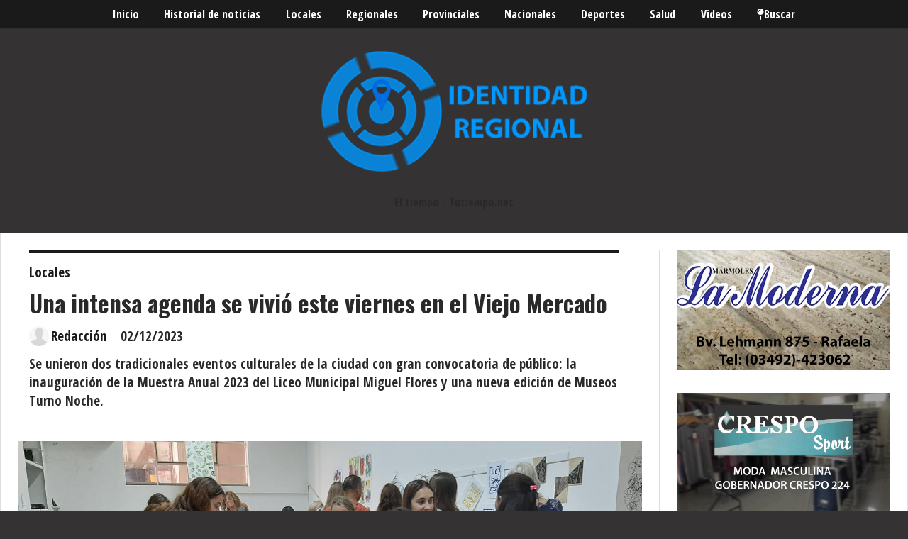

--- FILE ---
content_type: text/html; charset=utf-8
request_url: https://identidadregional.com.ar/contenido/38759/una-intensa-agenda-se-vivio-este-viernes-en-el-viejo-mercado
body_size: 9372
content:
<!DOCTYPE html><html lang="es" class><head><title>Una intensa agenda se vivió este viernes en el Viejo Mercado</title><meta name="description" content="Se unieron dos tradicionales eventos culturales de la ciudad con gran convocatoria de público: la inauguración de la Muestra Anual 2023 del Liceo Municipal Miguel Flores y una nueva edición de Museos Turno Noche."><meta http-equiv="X-UA-Compatible" content="IE=edge"><meta charset="utf-8"><meta name="viewport" content="width=device-width,minimum-scale=1,initial-scale=1"><link rel="canonical" href="https://identidadregional.com.ar/contenido/38759/una-intensa-agenda-se-vivio-este-viernes-en-el-viejo-mercado"><meta property="og:type" content="article"><meta property="og:site_name" content="Identidad Regional"><meta property="og:title" content="Una intensa agenda se vivió este viernes en el Viejo Mercado"><meta property="og:description" content="Se unieron dos tradicionales eventos culturales de la ciudad con gran convocatoria de público: la inauguración de la Muestra Anual 2023 del Liceo Municipal Miguel Flores y una nueva edición de Museos Turno Noche."><meta property="og:url" content="https://identidadregional.com.ar/contenido/38759/una-intensa-agenda-se-vivio-este-viernes-en-el-viejo-mercado"><meta property="og:ttl" content="2419200"><meta property="og:image" content="https://identidadregional.com.ar/download/multimedia.grande.96509f8ffc830097.V2hhdHNBcHAgSW1hZ2UgMjAyMy0xMi0wMiBhdCAxMS5fZ3JhbmRlLmpwZWc%3D.jpeg"><meta property="og:image:width" content="1600"><meta property="og:image:height" content="900"><meta name="twitter:image" content="https://identidadregional.com.ar/download/multimedia.grande.96509f8ffc830097.V2hhdHNBcHAgSW1hZ2UgMjAyMy0xMi0wMiBhdCAxMS5fZ3JhbmRlLmpwZWc%3D.jpeg"><meta property="article:published_time" content="2023-12-02T15:01-03"><meta property="article:modified_time" content="2023-12-02T15:02-03"><meta property="article:section" content="Locales"><meta property="article:tag" content="Una intensa agenda se vivió este viernes en el Viejo Mercado | Se unieron dos tradicionales eventos culturales de la ciudad con gran convocatoria de público: la inauguración de la Muestra Anual 2023 del Liceo Municipal Miguel Flores y una nueva edición de Museos Turno Noche."><meta name="twitter:card" content="summary_large_image"><meta name="twitter:title" content="Una intensa agenda se vivió este viernes en el Viejo Mercado"><meta name="twitter:description" content="Se unieron dos tradicionales eventos culturales de la ciudad con gran convocatoria de público: la inauguración de la Muestra Anual 2023 del Liceo Municipal Miguel Flores y una nueva edición de Museos Turno Noche."><script type="application/ld+json">{"@context":"https://schema.org","@type":"Article","url":"https://identidadregional.com.ar/contenido/38759/una-intensa-agenda-se-vivio-este-viernes-en-el-viejo-mercado","name":"Una intensa agenda se vivi\u00f3 este viernes en el Viejo Mercado","headline":"Una intensa agenda se vivi\u00f3 este viernes en el Viejo Mercado","description":"Se unieron dos tradicionales eventos culturales de la ciudad con gran convocatoria de p\u00fablico: la inauguraci\u00f3n de la Muestra Anual 2023 del Liceo Municipal Miguel Flores y una nueva edici\u00f3n de Museos Turno Noche.","image":"https://identidadregional.com.ar/download/multimedia.grande.96509f8ffc830097.V2hhdHNBcHAgSW1hZ2UgMjAyMy0xMi0wMiBhdCAxMS5fZ3JhbmRlLmpwZWc%3D.jpeg","articleSection":"Locales","datePublished":"2023-12-02T15:01:00-03:00","dateModified":"2023-12-02T15:02:05-03:00","publisher":{"@context":"https://schema.org","@type":"Organization","name":"Identidad Regional","url":"https://identidadregional.com.ar/","logo":{"@type":"ImageObject","url":"https://identidadregional.com.ar/static/custom/logo-grande.png?t=2026-01-25+03%3A00%3A23.744533"}},"author":{"@type":"Person","name":"Redacci\u00f3n","url":"https://identidadregional.com.ar/usuario/11/redaccion","sameAs":[]}}</script><meta name="generator" content="Medios CMS"><meta name="robots" content="max-image-preview:large"><link rel="dns-prefetch" href="https://fonts.googleapis.com"><link rel="preconnect" href="https://fonts.googleapis.com" crossorigin><link rel="shortcut icon" href="https://identidadregional.com.ar/static/custom/favicon.png?t=2026-01-25+03%3A00%3A23.744533"><link rel="apple-touch-icon" href="https://identidadregional.com.ar/static/custom/favicon.png?t=2026-01-25+03%3A00%3A23.744533"><link rel="stylesheet" href="/static/plugins/fontawesome/css/fontawesome.min.css"><link rel="stylesheet" href="/static/plugins/fontawesome/css/brands.min.css"><link rel="stylesheet" href="/static/plugins/fontawesome/css/solid.min.css"><link rel="stylesheet" href="/static/css/t_aludra/wasat.css?v=26.1h" id="estilo-css"><link rel="stylesheet" href="https://fonts.googleapis.com/css?family=Open+Sans+Condensed:400,700|Oswald:400,700&display=swap" crossorigin="anonymous" id="font-url"><style>:root { --font-family-alt: 'Oswald', sans-serif; --font-family: 'Open Sans Condensed', sans-serif; } :root {--html-font-size: 16px;--header-bg-color: transparent; --header-font-color: #292929; --nav-bg-color: var(--main-color); --nav-font-color: #ffffff; --nav-box-shadow: 0 0 3px var(--main-font-color); --header-max-width: auto; --header-margin: 0 auto 0 auto; --header-padding: 0; --header-box-shadow: none; --header-border-radius: 0; --header-border-top: none; --header-border-right: none; --header-border-bottom: none; --header-border-left: none; --logo-max-width: 600px; --logo-margin: 2rem auto; --fixed-header-height: none; --main-bg-color: #ffffff; --main-font-color: #292929; --main-max-width: 1290px; --main-margin: 0 auto 2rem auto; --main-padding: 1.5rem; --main-box-shadow: none; --main-border-radius: 0; --main-border-top: solid 1px #dddddd; --main-border-right: solid 1px #dddddd; --main-border-bottom: solid 1px #dddddd; --main-border-left: solid 1px #dddddd; --aside-ancho: 350px; --aside-margin: 0 0 0 1.5rem; --aside-padding: 0 0 0 1.5rem; --aside-border-left: solid 1px #ddd; --aside-border-right: none; --footer-bg-color: #383838; --footer-font-color: #ffffff; --footer-max-width: auto; --footer-margin: 4rem 0 0 0; --footer-padding: 1rem; --footer-box-shadow: none; --footer-border-radius: 0; --footer-border-top: none; --footer-border-right: none; --footer-border-bottom: none; --footer-border-left: none; --wrapper-max-width: auto; --wrapper-box-shadow: none; --menu-bg-color: var(--main-color); --menu-text-align: center; --menu-max-width: auto; --menu-margin: 0; --menu-padding: 0 0 0 0; --menu-box-shadow: 0 0 3px; --menu-border-radius: 0; --menu-border-top: none; --menu-border-right: none; --menu-border-bottom: none; --menu-border-left: none; --submenu-bg-color: var(--main-color); --submenu-box-shadow: 0 0 3px; --submenu-padding: 0; --submenu-border-radius: none; --submenu-item-margin: 0; --menuitem-bg-color: transparent; --menuitem-font-color: #ffffff; --menuitem-hover-bg-color: #ffffff; --menuitem-hover-font-color: var(--main-color); --menuitem-font-family: var(--font-family); --menuitem-font-size: 16px; --menuitem-font-weight: none; --menuitem-line-height: 40px; --menuitem-text-transform: none; --menuitem-icon-size: inherit; --menuitem-padding: 0em 1.1em; --menuitem-margin: 0; --menuitem-border-radius: 0; --menuitem-box-shadow: none; --menuitem-border-bottom: none; --menuitem-hover-border-bottom: none; --post-text-align: initial; --post-margin: 0 0 2rem 0; --post-padding: 0; --post-box-shadow: none; --post-border-radius: 0; --post-border-top: none; --post-border-right: none; --post-border-bottom: none; --post-border-left: none; --post-bg-color: transparent; --post-categoria-display: initial; --post-autor-display: initial; --post-detalle-display: initial; --post-img-aspect-ratio: 70%; --post-img-border-radius: 0; --post-img-box-shadow: none; --post-img-filter: none; --post-img-hover-filter: none; --post-grid-min-width: 16rem; --post-grid-column-gap: 1.5rem; --fullpost-enc-align: left; --fullpost-enc-bg-color: transparent; --fullpost-enc-max-width: auto; --fullpost-enc-margin: 0 2rem 1rem 1rem; --fullpost-enc-padding: 1rem 0 0 0; --fullpost-enc-box-shadow: none; --fullpost-enc-border-radius: 0; --fullpost-enc-border-top: solid 4px var(--main-color); --fullpost-enc-border-right: none; --fullpost-enc-border-bottom: none; --fullpost-enc-border-left: none; --fullpost-main-bg-color: transparent; --fullpost-main-max-width: auto; --fullpost-main-margin: 0 0 6rem 0; --fullpost-main-padding: 0; --fullpost-main-box-shadow: none; --fullpost-main-border-radius: 0; --fullpost-main-border-top: none; --fullpost-main-border-right: none; --fullpost-main-border-bottom: none; --fullpost-main-border-left: none; --buttons-bg-color: var(--main-color); --buttons-font-color: #ffffff; --buttons-hover-bg-color: #000000; --buttons-hover-font-color: #ffffff; --buttons-font-family: var(--font-family-alt); --buttons-font-size: inherit; --buttons-margin: 0; --buttons-padding: 8px 14px; --buttons-box-shadow: none; --buttons-border-radius: 0; --buttons-border-top: none; --buttons-border-right: none; --buttons-border-bottom: none; --buttons-border-left: none; --inputs-bg-color: #ffffff; --inputs-font-color: #5e5e5e; --inputs-font-family: inherit; --inputs-font-size: 14px; --inputs-padding: 8px; --inputs-box-shadow: 1px 1px 5px grey; --inputs-border-radius: 0; --inputs-border-top: none; --inputs-border-right: none; --inputs-border-bottom: none; --inputs-border-left: none; --titulobloques-bg-color: transparent; --titulobloques-font-color: #4f4f4f; --titulobloques-font-family: var(--font-family); --titulobloques-font-size: 26px; --titulobloques-text-align: center; --titulobloques-max-width: auto; --titulobloques-margin: 0 0 1rem 0; --titulobloques-padding: 0 1rem .1em 0; --titulobloques-box-shadow: none; --titulobloques-border-radius: none; --titulobloques-border-top: none; --titulobloques-border-right: none; --titulobloques-border-bottom: solid 1px var(--main-color); --titulobloques-border-left: none; --titulopagina-bg-color: transparent; --titulopagina-font-color: #404040; --titulopagina-font-family: var(--font-family-alt); --titulopagina-font-size: 26px; --titulopagina-text-align: inherit; --titulopagina-max-width: 44rem; --titulopagina-margin: 0 0 1rem 0; --titulopagina-padding: 0 3rem 0rem 0; --titulopagina-box-shadow: none; --titulopagina-border-radius: 0; --titulopagina-border-top: none; --titulopagina-border-right: none; --titulopagina-border-bottom: solid 1px var(--main-color); --titulopagina-border-left: none; --main-color: #1a1a1a; --bg-color: #343232; --splash-opacity: 0.6;--splash-pointer-events: initial;--splash-align-items: center;--splash-justify-content: center;} </style><script defer src="https://cdnjs.cloudflare.com/ajax/libs/lazysizes/5.3.2/lazysizes.min.js" integrity="sha512-q583ppKrCRc7N5O0n2nzUiJ+suUv7Et1JGels4bXOaMFQcamPk9HjdUknZuuFjBNs7tsMuadge5k9RzdmO+1GQ==" crossorigin="anonymous" referrerpolicy="no-referrer"></script><script async src="https://www.googletagmanager.com/gtag/js"></script><script>window.dataLayer=window.dataLayer||[];function gtag(){dataLayer.push(arguments);};gtag('js',new Date());gtag('config','G-ETDKF070NV');gtag('config','G-RR78NDLN8Q');</script></head><body><div id="wrapper" class="wrapper contenido contenido noticia"><header class="header headerA2"><a class="open-nav"><i class="fa fa-bars"></i></a><div class="header__logo"><a href="/"><img class="only-desktop" src="https://identidadregional.com.ar/static/custom/logo.png?t=2026-01-25+03%3A00%3A23.744533" alt="Identidad Regional"><img class="only-mobile" src="https://identidadregional.com.ar/static/custom/logo-movil.png?t=2026-01-25+03%3A00%3A23.744533" alt="Identidad Regional"></a></div><div id="publi-22" data-nombre="clima1" class="publi publi-html E"><div id="TT_JCJ1E11kkj29dQIA7AuDDDDDzWnATECFLdEtEsiIKED53omIm">El tiempo - Tutiempo.net</div><script type="text/javascript" src="https://www.tutiempo.net/s-widget/l_JCJ1E11kkj29dQIA7AuDDDDDzWnATECFLdEtEsiIKED53omIm"></script></div><div class="header__menu "><ul><li class="header__menu__item mas"><a href="javascript:void(0)" target> Inicio </a></li><li class="header__menu__item "><a href="/historial" target> Historial de noticias </a></li><li class="header__menu__item "><a href="/categoria/7/locales" target> Locales </a></li><li class="header__menu__item "><a href="/categoria/8/regionales" target> Regionales </a></li><li class="header__menu__item "><a href="/categoria/11/provinciales" target> Provinciales </a></li><li class="header__menu__item "><a href="/categoria/13/nacionales" target> Nacionales </a></li><li class="header__menu__item "><a href="/categoria/06/deportes" target> Deportes </a></li><li class="header__menu__item "><a href="/categoria/16/salud" target> Salud </a></li><li class="header__menu__item "><a href="/categoria/19/videos" target> Videos </a></li><li class="header__menu__item "><a href="/buscar" target><i class="fa fa-fw fa-map-pin"></i> Buscar </a></li></ul></div><section class="nav" id="nav"><a class="close-nav"><i class="fa fa-times"></i></a><div class="nav__logo"><a href="/"><img class="only-desktop" src="https://identidadregional.com.ar/static/custom/logo.png?t=2026-01-25+03%3A00%3A23.744533" alt="Identidad Regional"><img class="only-mobile" src="https://identidadregional.com.ar/static/custom/logo-movil.png?t=2026-01-25+03%3A00%3A23.744533" alt="Identidad Regional"></a></div><div class="menu-simple menu0"><div class="menu-simple__item "><a href="javascript:void(0)" target> Inicio </a></div><div class="menu-simple__item "><a href="/historial" target> Historial de noticias </a></div><div class="menu-simple__item "><a href="/categoria/7/locales" target> Locales </a></div><div class="menu-simple__item "><a href="/categoria/8/regionales" target> Regionales </a></div><div class="menu-simple__item "><a href="/categoria/11/provinciales" target> Provinciales </a></div><div class="menu-simple__item "><a href="/categoria/13/nacionales" target> Nacionales </a></div><div class="menu-simple__item "><a href="/categoria/06/deportes" target> Deportes </a></div><div class="menu-simple__item "><a href="/categoria/16/salud" target> Salud </a></div><div class="menu-simple__item "><a href="/categoria/19/videos" target> Videos </a></div><div class="menu-simple__item "><a href="/buscar" target><i class="fa fa-fw fa-map-pin"></i> Buscar </a></div></div><section class="bloque boletin"><div class="bloque__titulo "><a href="/newsletter"> Boletín de noticias </a></div><form method="POST" class="formulario boletin__form"><div class="formulario__campo"></div><div class="formulario__campo"><input type="email" placeholder="Email"></div><div class="formulario__campo"><button>Suscribirme</button></div><div class="formulario__campo"><div class="g-recaptcha" data-sitekey="6Ld7LPwrAAAAAG-0ZA5enjV7uzQwjJPVHgBn7ojV" data-action="suscripcion_newsletter"></div></div><p style="display:none;" class="boletin__mensaje"></p></form></section><div class="social-buttons"><a class="social-buttons__item facebook" href="https://www.facebook.com/identidadregionaltv" target="_blank"><i class="fa fa-brands fa-facebook"></i></a><a class="social-buttons__item youtube" href="https://www.youtube.com/channel/UCD10LDW4iHFLVi2FwAHc73w?view_as=subscriber" target="_blank"><i class="fa fa-brands fa-youtube"></i></a><a class="social-buttons__item instagram" href="https://www.instagram.com/identidadregional/" target="_blank"><i class="fa fa-brands fa-instagram"></i></a></div><div class="menu-simple menu1"><div class="menu-simple__item "><a href="/contacto" target> Contacto </a></div><div class="menu-simple__item "><a href="/historial" target> Historial de noticias </a></div><div class="menu-simple__item "><a href="/terminos" target> Términos y condiciones </a></div><div class="menu-simple__item "><a href="/default/contenido/26895/fuentes-rss" target> Fuentes RSS </a></div><div class="menu-simple__item "><a href="/categoria/19/videos" target> Videos </a></div><div class="menu-simple__item "><a href="/escorpioinfo/a_default/user/login?_next=%2Fa_default%2Findex" target><i class="fa fa-fw fa-sign-in"></i> Ingresar </a></div></div><div class="datos-contacto"><div class="telefono"><i class="fa fa-phone"></i><span>03492-15414761</span></div><div class="direccion"><i class="fa fa-map-marker"></i><span>SAN LORENZO 746</span></div><div class="email"><i class="fa fa-envelope"></i><span><a href="/cdn-cgi/l/email-protection#5a3f293935282a33352a28353e2f39393335343f296b6f1a3d373b333674393537"><span class="__cf_email__" data-cfemail="c5a0b6a6aab7b5acaab5b7aaa1b0a6a6acaaaba0b6f4f085a2a8a4aca9eba6aaa8">[email&#160;protected]</span></a></span></div></div></section></header><main class="main main3"><section class="principal"><div class="fullpost__encabezado orden3"><h1 class="fullpost__titulo">Una intensa agenda se vivió este viernes en el Viejo Mercado</h1><div class="fullpost__copete">Se unieron dos tradicionales eventos culturales de la ciudad con gran convocatoria de público: la inauguración de la Muestra Anual 2023 del Liceo Municipal Miguel Flores y una nueva edición de Museos Turno Noche.</div><span class="fullpost__categoria"><a href="https://identidadregional.com.ar/categoria/7/locales">Locales</a></span><span class="fullpost__fecha"><span class="fecha">02/12/2023</span></span><span class="fullpost__autor"><img src="/static/img/usuario.jpg" alt="Redacción"><a href="/usuario/11/redaccion">Redacción</a></span></div><div class="bloque-html"><div class="codigo-html"><div class="addthis_sharing_toolbox"></div></div></div></section><section class="extra1"><div class="fullpost__main orden2  left"><div class="fullpost__cuerpo"><img alt="WhatsApp Image 2023-12-02 at 11.42.11 AM" class="img-responsive lazyload" data-alto-grande="900" data-alto-miniatura="225" data-alto-normal="563" data-ancho-grande="1600" data-ancho-miniatura="400" data-ancho-normal="1000" data-id="56356" data-src="/download/multimedia.normal.93a4b1e113f254cd.V2hhdHNBcHAgSW1hZ2UgMjAyMy0xMi0wMiBhdCAxMS5fbm9ybWFsLmpwZWc=.jpeg" data-srcset="/download/multimedia.normal.93a4b1e113f254cd.V2hhdHNBcHAgSW1hZ2UgMjAyMy0xMi0wMiBhdCAxMS5fbm9ybWFsLmpwZWc=.jpeg 1000w, /download/multimedia.grande.96509f8ffc830097.V2hhdHNBcHAgSW1hZ2UgMjAyMy0xMi0wMiBhdCAxMS5fZ3JhbmRlLmpwZWc=.jpeg 1600w, /download/multimedia.miniatura.817b00145734d599.V2hhdHNBcHAgSW1hZ2UgMjAyMy0xMi0wMiBhdCAxMS5fbWluaWF0dXJhLmpwZWc=.jpeg 400w" height="563" src="data:," width="1000"><p>En la tarde/noche del viernes 1 de diciembre, el Complejo Cultural del Viejo Mercado fue sede de dos importantes eventos que forman parte de la agenda cultural de la Municipalidad de Rafaela.</p><p>En primer lugar, se desarroll&oacute; una nueva edici&oacute;n del evento Museos Turno Noche, donde los diferentes espacios culturales y art&iacute;sticos municipales que funcionan dentro del Complejo Cultural del Viejo Mercado, ofrecieron una serie de muestras y actividades especiales programadas para la ocasi&oacute;n, que pudieron recorrerse y disfrutarse en horario extendido hasta las 21:00 y con entrada libre y gratuita.</p><p>Como actividad central de la agenda, el Museo Municipal de Arte &ldquo;Dr. Urbano Poggi&rdquo; ofreci&oacute; un recorrido acompa&ntilde;ado por uno de los dep&oacute;sitos de obra, para descubrir objetos no exhibidos y conocer el proceso de resguardo del patrimonio y c&oacute;mo se gestionan las colecciones.</p><p>Con una charla muy detallada a cargo del personal que trabaja en el Museo, el p&uacute;blico pudo conocer el detr&aacute;s de escena y poner en valor otros trabajos silenciosos que sostienen al Museo pero no se ven, como el proceso de guarda y el registro de obra.<br>Las muestras que se pudieron visitar fueron: 10&ordf; Bienal "Premio Ciudad de Rafaela", edici&oacute;n 2023 Cosecha Propia, curador Federico Cantini (salas I y II del MMAUP), &ldquo;10 Bienales de Rafaela&rdquo;, curador Pablo Montini (corredor CCVM), "All&iacute; est&aacute;n ellas" de Melina Busto (sala III CCVM) y Muestra de Alumnos y Socios 2023 del Foto Cine Club Rafaela (Museo de la Fotograf&iacute;a "Adolfo Fito Previder&eacute;").</p><p>Muestra Anual del Liceo<br>En el marco de Museos Turno noche, se llev&oacute; a cabo tambi&eacute;n como cierre del ciclo lectivo 2023, la inauguraci&oacute;n formal de la tradicional muestra anual del Liceo Municipal Miguel Flores.</p><p>En las distintas aulas ubicadas en el corredor superior del CCVM, se encuentran exhibidos parte de los trabajos realizados en los m&aacute;s de cuarenta talleres art&iacute;sticos a los cuales asisten personas de todas las edades (infancia, adolescencia, adultez), en las &aacute;reas artes visuales y literatura, adem&aacute;s de los talleres de Extensi&oacute;n comunitaria que se dictan en diferentes barrios de la ciudad y el programa Artentapiales.</p><p>La misma permanecer&aacute; expuesta hasta el viernes 15 de diciembre y se podr&aacute; visitar de lunes a viernes de 8:00 a 20:00, con entrada libre y gratuita.</p></div><div class="fullpost__share-post widget-share-post share_post type4"><a class="share_post__item facebook" href="https://www.facebook.com/sharer/sharer.php?u=https://identidadregional.com.ar/contenido/38759/una-intensa-agenda-se-vivio-este-viernes-en-el-viejo-mercado" target="_blank"><i class="fa fa-fw fa-lg fa-brands fa-facebook"></i></a><a class="share_post__item twitter" href="https://twitter.com/intent/tweet?url=https://identidadregional.com.ar/contenido/38759/una-intensa-agenda-se-vivio-este-viernes-en-el-viejo-mercado&text=Una%20intensa%20agenda%20se%20vivi%C3%B3%20este%20viernes%20en%20el%20Viejo%20Mercado" target="_blank"><i class="fa fa-fw fa-lg fa-brands fa-x-twitter"></i></a><a class="share_post__item whatsapp" href="https://api.whatsapp.com/send?text=Una intensa agenda se vivió este viernes en el Viejo Mercado+https://identidadregional.com.ar/contenido/38759/una-intensa-agenda-se-vivio-este-viernes-en-el-viejo-mercado" target="_blank"><i class="fa fa-fw fa-lg fa-brands fa-whatsapp"></i></a></div><div><div id="publi-335" data-nombre="gfg" class="publi publi-imagen not-desktop C6"><img class="img-responsive lazyload " width="980" height="981" data-url data-publicidad="335" data-nombre="gfg" style="margin:0 auto" src="data:," data-src="/download/multimedia.miniatura.08d6d73d-1e22-4cab-947f-395a04dbc3ec.webp"></div><div id="publi-335" data-nombre="gfg" class="publi publi-imagen not-movil C6"><img class="img-responsive lazyload " width="980" height="981" data-url data-publicidad="335" data-nombre="gfg" style="margin:0 auto" src="data:," data-src="/download/multimedia.miniatura.8a2158b9-2579-46ff-abca-f90eab868230.webp"></div></div><div class="comentarios fullpost__comentarios" id="contenedor-comentarios"><form action="javascript:void(0);" style="display:block; margin:2em auto; max-width:100%; text-align:center;"><button class="ver-comentarios" style="display:block; margin:2em auto; width:auto;">Ver comentarios</button></form></div></div></section><section class="extra2"><section class="bloque relacionados cant3"><div class="bloque__titulo "><span>Te puede interesar</span></div><div class="bloque__lista"><article class="post post__noticia post1"><a class="post__imagen autoratio" href="/contenido/43910/pilotos-rafaelinos-dijeron-presente-en-el-campeonato-nacional-de-vuelo-a-vela"><img alt="EQUIPO DE RAFAELA EN NACIONAL DE VUELO A VELA 2026" class="img-responsive lazyload" data-id="65202" data-sizes="auto" data-src="/download/multimedia.normal.aae7d3cdcc8a7275.bm9ybWFsLndlYnA%3D.webp" data-srcset="/download/multimedia.normal.aae7d3cdcc8a7275.bm9ybWFsLndlYnA%3D.webp 716w, /download/multimedia.miniatura.b6f5a9af6a3602e8.bWluaWF0dXJhLndlYnA%3D.webp 285w" height="753" src="data:," width="716"></a><div class="post__datos"><h2 class="post__titulo"><a href="/contenido/43910/pilotos-rafaelinos-dijeron-presente-en-el-campeonato-nacional-de-vuelo-a-vela">Pilotos rafaelinos dijeron presente en el Campeonato Nacional de Vuelo a Vela</a></h2><div class="post__autor"><span class="autor__nombre">Redacción</span></div><a href="https://identidadregional.com.ar/categoria/7/locales" class="post__categoria">Locales</a><span class="post__fecha"><span class="fecha"><span class="fecha">23/01/2026</span></span></span></div><div class="post__detalle"><div><div>La competencia, desarrollada en el sur bonaerense, se destac&oacute; por su exigencia t&eacute;cnica y condiciones meteorol&oacute;gicas desafiantes, dejando valiosas experiencias deportivas e institucionales para el Club de Planeadores Rafaela.</div><div>&nbsp;</div></div></div></article><article class="post post__noticia post1"><a class="post__imagen autoratio" href="/contenido/43881/rafaela-sunchales-y-mas-localidades-de-castellanos-recibiran-mas-de-7500-millone"><img alt="OBras-menores-1-1024x768" class="img-responsive lazyload" data-id="65046" data-sizes="auto" data-src="/download/multimedia.normal.add66cfcbe0f91fa.bm9ybWFsLndlYnA%3D.webp" data-srcset="/download/multimedia.normal.add66cfcbe0f91fa.bm9ybWFsLndlYnA%3D.webp 1024w, /download/multimedia.miniatura.98bd94ee8b06d719.bWluaWF0dXJhLndlYnA%3D.webp 400w" height="768" src="data:," width="1024"></a><div class="post__datos"><h2 class="post__titulo"><a href="/contenido/43881/rafaela-sunchales-y-mas-localidades-de-castellanos-recibiran-mas-de-7500-millone">Rafaela, Sunchales y más localidades de Castellanos recibirán más de $7.500 millones para obras y equipamiento en 2026</a></h2><div class="post__autor"><span class="autor__nombre">Redacción</span></div><a href="https://identidadregional.com.ar/categoria/7/locales" class="post__categoria">Locales</a><span class="post__fecha"><span class="fecha"><span class="fecha">13/01/2026</span></span></span></div><div class="post__detalle">Los fondos provinciales alcanzarán a municipios y comunas de todo el Departamento Castellanos, permitiendo ejecutar proyectos de infraestructura, servicios públicos y adquisición de equipamiento, con impacto directo en la vida cotidiana de cada comunidad.</div></article><article class="post post__noticia post1"><a class="post__imagen autoratio" href="/contenido/43868/acompanamiento-institucional-al-crecimiento-del-club-atletico-ferrocarril-del-es"><img alt="612083139_18437386060111133_4300640033349180998_n" class="img-responsive lazyload" data-alto-grande="1079" data-ancho-grande="1440" data-id="65021" data-sizes="auto" data-src="/download/multimedia.normal.a03cedead3aa9baa.bm9ybWFsLndlYnA%3D.webp" data-srcset="/download/multimedia.normal.a03cedead3aa9baa.bm9ybWFsLndlYnA%3D.webp 1000w, /download/multimedia.grande.9c82e01d6ae0b7ad.Z3JhbmRlLndlYnA%3D.webp 1440w, /download/multimedia.miniatura.b01b71ef93c17793.bWluaWF0dXJhLndlYnA%3D.webp 400w" height="749" src="data:," width="1000"></a><div class="post__datos"><h2 class="post__titulo"><a href="/contenido/43868/acompanamiento-institucional-al-crecimiento-del-club-atletico-ferrocarril-del-es">Acompañamiento institucional al crecimiento del Club Atlético Ferrocarril del Estado</a></h2><div class="post__autor"><span class="autor__nombre">Redacción</span></div><a href="https://identidadregional.com.ar/categoria/7/locales" class="post__categoria">Locales</a><span class="post__fecha"><span class="fecha"><span class="fecha">09/01/2026</span></span></span></div><div class="post__detalle">El encuentro permitió avanzar en el fortalecimiento de la infraestructura deportiva y en el desarrollo de proyectos vinculados a las distintas disciplinas que impulsa la entidad rafaelina.</div></article></div></section></section><section class="aside"><div><div id="publi-229" data-nombre="22222" class="publi publi-imagen not-desktop C9"><img class="img-responsive lazyload " width="1200" height="675" data-url data-publicidad="229" data-nombre="22222" style="margin:0 auto" src="data:," data-src="/download/multimedia.miniatura.8ed2f940-4164-400d-866b-b316653a4619.gif"></div><div id="publi-229" data-nombre="22222" class="publi publi-imagen not-movil C9"><img class="img-responsive lazyload " width="1200" height="675" data-url data-publicidad="229" data-nombre="22222" style="margin:0 auto" src="data:," data-src="/download/multimedia.miniatura.26c49351-0f22-4fe1-8b51-b1a66ff832b3.gif"></div></div><div><div id="publi-332" data-nombre="2024" class="publi publi-imagen not-desktop C10"><img class="img-responsive lazyload " width="1152" height="648" data-url data-publicidad="332" data-nombre="2024" style="margin:0 auto" src="data:," data-src="/download/multimedia.miniatura.66fa6860-3c9a-4b23-8cef-e64de47e70c2.gif"></div><div id="publi-332" data-nombre="2024" class="publi publi-imagen not-movil C10"><img class="img-responsive lazyload " width="1152" height="648" data-url data-publicidad="332" data-nombre="2024" style="margin:0 auto" src="data:," data-src="/download/multimedia.miniatura.08eb05c1-b288-4c7e-9c6e-c96564ea2fe5.gif"></div></div><section class="bloque lo-mas-visto"><div class="bloque__titulo "><span>Lo más visto</span></div><div class="bloque__lista"><article class="post post__noticia post1"><a class="post__imagen autoratio" href="/contenido/43901/avanzan-gestiones-para-finalizar-las-24-viviendas-y-el-corrimiento-de-la-linea-e"><img alt="WhatsApp Image 2026-01-21 at 11.26.21 (1)" class="img-responsive lazyload" data-id="65191" data-sizes="auto" data-src="/download/multimedia.normal.aa5d1d3080dfccda.bm9ybWFsLndlYnA%3D.webp" data-srcset="/download/multimedia.normal.aa5d1d3080dfccda.bm9ybWFsLndlYnA%3D.webp 1280w, /download/multimedia.miniatura.902d4c5d9bfa6273.bWluaWF0dXJhLndlYnA%3D.webp 400w" height="720" src="data:," width="1280"></a><div class="post__datos"><h2 class="post__titulo"><a href="/contenido/43901/avanzan-gestiones-para-finalizar-las-24-viviendas-y-el-corrimiento-de-la-linea-e">Avanzan gestiones para finalizar las 24 viviendas y el corrimiento de la línea eléctrica en Pilar</a></h2><div class="post__autor"><span class="autor__nombre">Redacción</span></div><a href="https://identidadregional.com.ar/categoria/8/regionales" class="post__categoria">Regionales</a><span class="post__fecha"><span class="fecha"><span class="fecha">21/01/2026</span></span></span></div><div class="post__detalle"><div><div>Tras una reuni&oacute;n en el &aacute;mbito provincial, se comenz&oacute; a destrabar una obra habitacional largamente esperada por la comunidad, que permaneci&oacute; paralizada durante varios a&ntilde;os.</div><div>&nbsp;</div></div></div></article><article class="post post__noticia post1"><a class="post__imagen autoratio" href="/contenido/43903/jose-alberto-tito-burkhard-fue-distinguido-como-personalidad-destacada-en-ramona"><img alt="621431409_18344561179227951_2812425289742102161_n" class="img-responsive lazyload" data-alto-grande="810" data-ancho-grande="1440" data-id="65197" data-sizes="auto" data-src="/download/multimedia.normal.b2e7b4b620e95fe5.bm9ybWFsLndlYnA%3D.webp" data-srcset="/download/multimedia.normal.b2e7b4b620e95fe5.bm9ybWFsLndlYnA%3D.webp 1000w, /download/multimedia.grande.b59e8d5e988eb9b6.Z3JhbmRlLndlYnA%3D.webp 1440w, /download/multimedia.miniatura.a591e299ea881abf.bWluaWF0dXJhLndlYnA%3D.webp 400w" height="563" src="data:," width="1000"></a><div class="post__datos"><h2 class="post__titulo"><a href="/contenido/43903/jose-alberto-tito-burkhard-fue-distinguido-como-personalidad-destacada-en-ramona">José Alberto “Tito” Burkhard fue distinguido como Personalidad Destacada en Ramona</a></h2><div class="post__autor"><span class="autor__nombre">Redacción</span></div><a href="https://identidadregional.com.ar/categoria/8/regionales" class="post__categoria">Regionales</a><span class="post__fecha"><span class="fecha"><span class="fecha">22/01/2026</span></span></span></div><div class="post__detalle"><div><div>El reconocimiento se realiz&oacute; en el marco del 45&deg; aniversario de su primer campeonato en la categor&iacute;a Crina Limpia del Festival Nacional de Doma y Folklore de Jes&uacute;s Mar&iacute;a, destacando una trayectoria que enaltece la identidad y la historia local.</div><div>&nbsp;</div></div></div></article><article class="post post__noticia post1"><a class="post__imagen autoratio" href="/contenido/43907/clucellas-fue-sede-de-una-charla-institucional-sobre-seguridad-comunitaria"><img alt="620436893_17907217080335601_8520423642598963528_n" class="img-responsive lazyload" data-alto-grande="752" data-ancho-grande="1437" data-id="65198" data-sizes="auto" data-src="/download/multimedia.normal.8e0e787b15d0a92c.bm9ybWFsLndlYnA%3D.webp" data-srcset="/download/multimedia.normal.8e0e787b15d0a92c.bm9ybWFsLndlYnA%3D.webp 1000w, /download/multimedia.grande.b2f23c8b3baa5d3c.Z3JhbmRlLndlYnA%3D.webp 1437w, /download/multimedia.miniatura.835ea20c1443babe.bWluaWF0dXJhLndlYnA%3D.webp 400w" height="523" src="data:," width="1000"></a><div class="post__datos"><h2 class="post__titulo"><a href="/contenido/43907/clucellas-fue-sede-de-una-charla-institucional-sobre-seguridad-comunitaria">Clucellas fue sede de una charla institucional sobre seguridad comunitaria</a></h2><div class="post__autor"><span class="autor__nombre">Redacción</span></div><span class="post__fecha"><span class="fecha"><span class="fecha">22/01/2026</span></span></span></div><div class="post__detalle"><div><div>Autoridades locales y provinciales intercambiaron miradas y experiencias en una instancia de trabajo orientada a fortalecer la prevenci&oacute;n y la coordinaci&oacute;n territorial.</div><div>&nbsp;</div></div></div></article><article class="post post__noticia post1"><a class="post__imagen autoratio" href="/contenido/43910/pilotos-rafaelinos-dijeron-presente-en-el-campeonato-nacional-de-vuelo-a-vela"><img alt="EQUIPO DE RAFAELA EN NACIONAL DE VUELO A VELA 2026" class="img-responsive lazyload" data-id="65202" data-sizes="auto" data-src="/download/multimedia.normal.aae7d3cdcc8a7275.bm9ybWFsLndlYnA%3D.webp" data-srcset="/download/multimedia.normal.aae7d3cdcc8a7275.bm9ybWFsLndlYnA%3D.webp 716w, /download/multimedia.miniatura.b6f5a9af6a3602e8.bWluaWF0dXJhLndlYnA%3D.webp 285w" height="753" src="data:," width="716"></a><div class="post__datos"><h2 class="post__titulo"><a href="/contenido/43910/pilotos-rafaelinos-dijeron-presente-en-el-campeonato-nacional-de-vuelo-a-vela">Pilotos rafaelinos dijeron presente en el Campeonato Nacional de Vuelo a Vela</a></h2><div class="post__autor"><span class="autor__nombre">Redacción</span></div><a href="https://identidadregional.com.ar/categoria/7/locales" class="post__categoria">Locales</a><span class="post__fecha"><span class="fecha"><span class="fecha">23/01/2026</span></span></span></div><div class="post__detalle"><div><div>La competencia, desarrollada en el sur bonaerense, se destac&oacute; por su exigencia t&eacute;cnica y condiciones meteorol&oacute;gicas desafiantes, dejando valiosas experiencias deportivas e institucionales para el Club de Planeadores Rafaela.</div><div>&nbsp;</div></div></div></article><article class="post post__noticia post1"><a class="post__imagen autoratio" href="/contenido/43886/ruta-70s-cuando-la-inaccion-se-traduce-en-aislamiento"><img alt="anegamiento 15-01-2026" class="img-responsive lazyload" data-id="65052" data-sizes="auto" data-src="/download/multimedia.normal.9589409677af59d1.bm9ybWFsLndlYnA%3D.webp" data-srcset="/download/multimedia.normal.9589409677af59d1.bm9ybWFsLndlYnA%3D.webp 953w, /download/multimedia.miniatura.84a74554bc1be9e7.bWluaWF0dXJhLndlYnA%3D.webp 400w" height="532" src="data:," width="953"></a><div class="post__datos"><h2 class="post__titulo"><a href="/contenido/43886/ruta-70s-cuando-la-inaccion-se-traduce-en-aislamiento">Ruta 70S: cuando la inacción se traduce en aislamiento</a></h2><div class="post__autor"><span class="autor__nombre">Redacción</span></div><a href="https://identidadregional.com.ar/categoria/8/regionales" class="post__categoria">Regionales</a><span class="post__fecha"><span class="fecha"><span class="fecha">15/01/2026</span></span></span></div><div class="post__detalle">Cada episodio de lluvia vuelve a exponer una problemática estructural sin resolver, que impacta de lleno en la conectividad, la seguridad y la calidad de vida de dos comunidades que reclaman una respuesta concreta y definitiva.</div></article></div></section><div><div id="publi-231" data-nombre="lehmann" class="publi publi-imagen not-desktop C11"><img class="img-responsive lazyload " width="1920" height="1080" data-url data-publicidad="231" data-nombre="lehmann" style="margin:0 auto" src="data:," data-src="/download/multimedia.miniatura.4a8c0b27-8fa4-4413-aeca-0face309a4d9.webp"></div><div id="publi-231" data-nombre="lehmann" class="publi publi-imagen not-movil C11"><img class="img-responsive lazyload " width="1920" height="1080" data-url data-publicidad="231" data-nombre="lehmann" style="margin:0 auto" src="data:," data-src="/download/multimedia.miniatura.6c1dee4e-ec74-4efb-b313-1f6b7ec9c9b1.webp"></div></div><div><div id="publi-182" data-nombre="tomas" class="publi publi-imagen not-desktop C12"><img class="img-responsive lazyload " width="987" height="555" data-url data-publicidad="182" data-nombre="tomas" style="margin:0 auto" src="data:," data-src="/download/multimedia.miniatura.056b6121-9208-4073-b8ae-6b9634938ca9.jpg"></div><div id="publi-182" data-nombre="tomas" class="publi publi-imagen not-movil C12"><img class="img-responsive lazyload " width="987" height="555" data-url data-publicidad="182" data-nombre="tomas" style="margin:0 auto" src="data:," data-src="/download/multimedia.miniatura.45a1cd4b-8e99-4588-a0a7-c175e0f5650d.jpg"></div></div><section class="bloque boletin"><div class="bloque__titulo "><a href="/newsletter"> Boletín de noticias </a></div><form method="POST" class="formulario boletin__form"><div class="formulario__campo"></div><div class="formulario__campo"><input type="email" placeholder="Email"></div><div class="formulario__campo"><button>Suscribirme</button></div><div class="formulario__campo"><div class="g-recaptcha" data-sitekey="6Ld7LPwrAAAAAG-0ZA5enjV7uzQwjJPVHgBn7ojV" data-action="suscripcion_newsletter"></div></div><p style="display:none;" class="boletin__mensaje"></p></form></section></section></main><footer class="footer "><div class="menu-simple "><div class="menu-simple__item "><a href="/contacto" target> Contacto </a></div><div class="menu-simple__item "><a href="/historial" target> Historial de noticias </a></div><div class="menu-simple__item "><a href="/terminos" target> Términos y condiciones </a></div><div class="menu-simple__item "><a href="/default/contenido/26895/fuentes-rss" target> Fuentes RSS </a></div><div class="menu-simple__item "><a href="/categoria/19/videos" target> Videos </a></div><div class="menu-simple__item "><a href="/escorpioinfo/a_default/user/login?_next=%2Fa_default%2Findex" target><i class="fa fa-fw fa-sign-in"></i> Ingresar </a></div></div><div class="social-buttons"><a class="social-buttons__item facebook" href="https://www.facebook.com/identidadregionaltv" target="_blank"><i class="fa fa-brands fa-facebook"></i></a><a class="social-buttons__item youtube" href="https://www.youtube.com/channel/UCD10LDW4iHFLVi2FwAHc73w?view_as=subscriber" target="_blank"><i class="fa fa-brands fa-youtube"></i></a><a class="social-buttons__item instagram" href="https://www.instagram.com/identidadregional/" target="_blank"><i class="fa fa-brands fa-instagram"></i></a></div><section class="bloque boletin"><div class="bloque__titulo "><a href="/newsletter"> Boletín de noticias </a></div><form method="POST" class="formulario boletin__form"><div class="formulario__campo"></div><div class="formulario__campo"><input type="email" placeholder="Email"></div><div class="formulario__campo"><button>Suscribirme</button></div><div class="formulario__campo"><div class="g-recaptcha" data-sitekey="6Ld7LPwrAAAAAG-0ZA5enjV7uzQwjJPVHgBn7ojV" data-action="suscripcion_newsletter"></div></div><p style="display:none;" class="boletin__mensaje"></p></form></section><div class="datos-contacto"><div class="telefono"><i class="fa fa-phone"></i><span>03492-15414761</span></div><div class="direccion"><i class="fa fa-map-marker"></i><span>SAN LORENZO 746</span></div><div class="email"><i class="fa fa-envelope"></i><span><a href="/cdn-cgi/l/email-protection#204553434f5250494f50524f44554343494f4e4553111560474d41494c0e434f4d"><span class="__cf_email__" data-cfemail="315442525e4341585e41435e55445252585e5f5442000471565c50585d1f525e5c">[email&#160;protected]</span></a></span></div></div><div class="poweredby"><a href="https://medios.io/?utm_source=identidadregional.com.ar&utm_medium=website&utm_campaign=logo-footer&ref=" target="_blank" rel="nofollow"><img loading="lazy" src="/static/img/creado-con-medios.png?v=26.1h" alt="Sitio web creado con Medios CMS" style="height:24px"></a></div></footer></div><script data-cfasync="false" src="/cdn-cgi/scripts/5c5dd728/cloudflare-static/email-decode.min.js"></script><script src="https://www.google.com/recaptcha/enterprise.js" async defer></script><script>let config={template:"aludra",gaMedios:"G-ETDKF070NV",lang:"es",googleAnalyticsId:"G-RR78NDLN8Q",recaptchaPublicKey:"6Ld7LPwrAAAAAG-0ZA5enjV7uzQwjJPVHgBn7ojV",lightgalleryLicenseKey:"546E8F13-23ED-4298-9582-44B765DC6C31",planFree:false,preroll:null,copyProtection:null,comentarios:null,newsletter:null,splash:null,twitear:null,scrollInfinito:null,cookieConsent:null,encuestas:null,blockadblock:null,escucharArticulos:null,};config.comentarios={sistema:"facebook",disqusShortname:""};config.newsletter={};config.splash={frecuencia:0,showDelay:2,closeDelay:20};config.listaContenido={autor_id:11,};window.MediosConfig=config;</script><script defer src="/static/js/app.min.js?v=26.1h"></script><script defer src="https://static.cloudflareinsights.com/beacon.min.js/vcd15cbe7772f49c399c6a5babf22c1241717689176015" integrity="sha512-ZpsOmlRQV6y907TI0dKBHq9Md29nnaEIPlkf84rnaERnq6zvWvPUqr2ft8M1aS28oN72PdrCzSjY4U6VaAw1EQ==" data-cf-beacon='{"version":"2024.11.0","token":"143b22c7b683477092d35ab1ad305e22","r":1,"server_timing":{"name":{"cfCacheStatus":true,"cfEdge":true,"cfExtPri":true,"cfL4":true,"cfOrigin":true,"cfSpeedBrain":true},"location_startswith":null}}' crossorigin="anonymous"></script>
</body></html>

--- FILE ---
content_type: text/html; charset=utf-8
request_url: https://www.google.com/recaptcha/enterprise/anchor?ar=1&k=6Ld7LPwrAAAAAG-0ZA5enjV7uzQwjJPVHgBn7ojV&co=aHR0cHM6Ly9pZGVudGlkYWRyZWdpb25hbC5jb20uYXI6NDQz&hl=en&v=PoyoqOPhxBO7pBk68S4YbpHZ&size=normal&sa=suscripcion_newsletter&anchor-ms=20000&execute-ms=30000&cb=efga6uxliuyf
body_size: 49450
content:
<!DOCTYPE HTML><html dir="ltr" lang="en"><head><meta http-equiv="Content-Type" content="text/html; charset=UTF-8">
<meta http-equiv="X-UA-Compatible" content="IE=edge">
<title>reCAPTCHA</title>
<style type="text/css">
/* cyrillic-ext */
@font-face {
  font-family: 'Roboto';
  font-style: normal;
  font-weight: 400;
  font-stretch: 100%;
  src: url(//fonts.gstatic.com/s/roboto/v48/KFO7CnqEu92Fr1ME7kSn66aGLdTylUAMa3GUBHMdazTgWw.woff2) format('woff2');
  unicode-range: U+0460-052F, U+1C80-1C8A, U+20B4, U+2DE0-2DFF, U+A640-A69F, U+FE2E-FE2F;
}
/* cyrillic */
@font-face {
  font-family: 'Roboto';
  font-style: normal;
  font-weight: 400;
  font-stretch: 100%;
  src: url(//fonts.gstatic.com/s/roboto/v48/KFO7CnqEu92Fr1ME7kSn66aGLdTylUAMa3iUBHMdazTgWw.woff2) format('woff2');
  unicode-range: U+0301, U+0400-045F, U+0490-0491, U+04B0-04B1, U+2116;
}
/* greek-ext */
@font-face {
  font-family: 'Roboto';
  font-style: normal;
  font-weight: 400;
  font-stretch: 100%;
  src: url(//fonts.gstatic.com/s/roboto/v48/KFO7CnqEu92Fr1ME7kSn66aGLdTylUAMa3CUBHMdazTgWw.woff2) format('woff2');
  unicode-range: U+1F00-1FFF;
}
/* greek */
@font-face {
  font-family: 'Roboto';
  font-style: normal;
  font-weight: 400;
  font-stretch: 100%;
  src: url(//fonts.gstatic.com/s/roboto/v48/KFO7CnqEu92Fr1ME7kSn66aGLdTylUAMa3-UBHMdazTgWw.woff2) format('woff2');
  unicode-range: U+0370-0377, U+037A-037F, U+0384-038A, U+038C, U+038E-03A1, U+03A3-03FF;
}
/* math */
@font-face {
  font-family: 'Roboto';
  font-style: normal;
  font-weight: 400;
  font-stretch: 100%;
  src: url(//fonts.gstatic.com/s/roboto/v48/KFO7CnqEu92Fr1ME7kSn66aGLdTylUAMawCUBHMdazTgWw.woff2) format('woff2');
  unicode-range: U+0302-0303, U+0305, U+0307-0308, U+0310, U+0312, U+0315, U+031A, U+0326-0327, U+032C, U+032F-0330, U+0332-0333, U+0338, U+033A, U+0346, U+034D, U+0391-03A1, U+03A3-03A9, U+03B1-03C9, U+03D1, U+03D5-03D6, U+03F0-03F1, U+03F4-03F5, U+2016-2017, U+2034-2038, U+203C, U+2040, U+2043, U+2047, U+2050, U+2057, U+205F, U+2070-2071, U+2074-208E, U+2090-209C, U+20D0-20DC, U+20E1, U+20E5-20EF, U+2100-2112, U+2114-2115, U+2117-2121, U+2123-214F, U+2190, U+2192, U+2194-21AE, U+21B0-21E5, U+21F1-21F2, U+21F4-2211, U+2213-2214, U+2216-22FF, U+2308-230B, U+2310, U+2319, U+231C-2321, U+2336-237A, U+237C, U+2395, U+239B-23B7, U+23D0, U+23DC-23E1, U+2474-2475, U+25AF, U+25B3, U+25B7, U+25BD, U+25C1, U+25CA, U+25CC, U+25FB, U+266D-266F, U+27C0-27FF, U+2900-2AFF, U+2B0E-2B11, U+2B30-2B4C, U+2BFE, U+3030, U+FF5B, U+FF5D, U+1D400-1D7FF, U+1EE00-1EEFF;
}
/* symbols */
@font-face {
  font-family: 'Roboto';
  font-style: normal;
  font-weight: 400;
  font-stretch: 100%;
  src: url(//fonts.gstatic.com/s/roboto/v48/KFO7CnqEu92Fr1ME7kSn66aGLdTylUAMaxKUBHMdazTgWw.woff2) format('woff2');
  unicode-range: U+0001-000C, U+000E-001F, U+007F-009F, U+20DD-20E0, U+20E2-20E4, U+2150-218F, U+2190, U+2192, U+2194-2199, U+21AF, U+21E6-21F0, U+21F3, U+2218-2219, U+2299, U+22C4-22C6, U+2300-243F, U+2440-244A, U+2460-24FF, U+25A0-27BF, U+2800-28FF, U+2921-2922, U+2981, U+29BF, U+29EB, U+2B00-2BFF, U+4DC0-4DFF, U+FFF9-FFFB, U+10140-1018E, U+10190-1019C, U+101A0, U+101D0-101FD, U+102E0-102FB, U+10E60-10E7E, U+1D2C0-1D2D3, U+1D2E0-1D37F, U+1F000-1F0FF, U+1F100-1F1AD, U+1F1E6-1F1FF, U+1F30D-1F30F, U+1F315, U+1F31C, U+1F31E, U+1F320-1F32C, U+1F336, U+1F378, U+1F37D, U+1F382, U+1F393-1F39F, U+1F3A7-1F3A8, U+1F3AC-1F3AF, U+1F3C2, U+1F3C4-1F3C6, U+1F3CA-1F3CE, U+1F3D4-1F3E0, U+1F3ED, U+1F3F1-1F3F3, U+1F3F5-1F3F7, U+1F408, U+1F415, U+1F41F, U+1F426, U+1F43F, U+1F441-1F442, U+1F444, U+1F446-1F449, U+1F44C-1F44E, U+1F453, U+1F46A, U+1F47D, U+1F4A3, U+1F4B0, U+1F4B3, U+1F4B9, U+1F4BB, U+1F4BF, U+1F4C8-1F4CB, U+1F4D6, U+1F4DA, U+1F4DF, U+1F4E3-1F4E6, U+1F4EA-1F4ED, U+1F4F7, U+1F4F9-1F4FB, U+1F4FD-1F4FE, U+1F503, U+1F507-1F50B, U+1F50D, U+1F512-1F513, U+1F53E-1F54A, U+1F54F-1F5FA, U+1F610, U+1F650-1F67F, U+1F687, U+1F68D, U+1F691, U+1F694, U+1F698, U+1F6AD, U+1F6B2, U+1F6B9-1F6BA, U+1F6BC, U+1F6C6-1F6CF, U+1F6D3-1F6D7, U+1F6E0-1F6EA, U+1F6F0-1F6F3, U+1F6F7-1F6FC, U+1F700-1F7FF, U+1F800-1F80B, U+1F810-1F847, U+1F850-1F859, U+1F860-1F887, U+1F890-1F8AD, U+1F8B0-1F8BB, U+1F8C0-1F8C1, U+1F900-1F90B, U+1F93B, U+1F946, U+1F984, U+1F996, U+1F9E9, U+1FA00-1FA6F, U+1FA70-1FA7C, U+1FA80-1FA89, U+1FA8F-1FAC6, U+1FACE-1FADC, U+1FADF-1FAE9, U+1FAF0-1FAF8, U+1FB00-1FBFF;
}
/* vietnamese */
@font-face {
  font-family: 'Roboto';
  font-style: normal;
  font-weight: 400;
  font-stretch: 100%;
  src: url(//fonts.gstatic.com/s/roboto/v48/KFO7CnqEu92Fr1ME7kSn66aGLdTylUAMa3OUBHMdazTgWw.woff2) format('woff2');
  unicode-range: U+0102-0103, U+0110-0111, U+0128-0129, U+0168-0169, U+01A0-01A1, U+01AF-01B0, U+0300-0301, U+0303-0304, U+0308-0309, U+0323, U+0329, U+1EA0-1EF9, U+20AB;
}
/* latin-ext */
@font-face {
  font-family: 'Roboto';
  font-style: normal;
  font-weight: 400;
  font-stretch: 100%;
  src: url(//fonts.gstatic.com/s/roboto/v48/KFO7CnqEu92Fr1ME7kSn66aGLdTylUAMa3KUBHMdazTgWw.woff2) format('woff2');
  unicode-range: U+0100-02BA, U+02BD-02C5, U+02C7-02CC, U+02CE-02D7, U+02DD-02FF, U+0304, U+0308, U+0329, U+1D00-1DBF, U+1E00-1E9F, U+1EF2-1EFF, U+2020, U+20A0-20AB, U+20AD-20C0, U+2113, U+2C60-2C7F, U+A720-A7FF;
}
/* latin */
@font-face {
  font-family: 'Roboto';
  font-style: normal;
  font-weight: 400;
  font-stretch: 100%;
  src: url(//fonts.gstatic.com/s/roboto/v48/KFO7CnqEu92Fr1ME7kSn66aGLdTylUAMa3yUBHMdazQ.woff2) format('woff2');
  unicode-range: U+0000-00FF, U+0131, U+0152-0153, U+02BB-02BC, U+02C6, U+02DA, U+02DC, U+0304, U+0308, U+0329, U+2000-206F, U+20AC, U+2122, U+2191, U+2193, U+2212, U+2215, U+FEFF, U+FFFD;
}
/* cyrillic-ext */
@font-face {
  font-family: 'Roboto';
  font-style: normal;
  font-weight: 500;
  font-stretch: 100%;
  src: url(//fonts.gstatic.com/s/roboto/v48/KFO7CnqEu92Fr1ME7kSn66aGLdTylUAMa3GUBHMdazTgWw.woff2) format('woff2');
  unicode-range: U+0460-052F, U+1C80-1C8A, U+20B4, U+2DE0-2DFF, U+A640-A69F, U+FE2E-FE2F;
}
/* cyrillic */
@font-face {
  font-family: 'Roboto';
  font-style: normal;
  font-weight: 500;
  font-stretch: 100%;
  src: url(//fonts.gstatic.com/s/roboto/v48/KFO7CnqEu92Fr1ME7kSn66aGLdTylUAMa3iUBHMdazTgWw.woff2) format('woff2');
  unicode-range: U+0301, U+0400-045F, U+0490-0491, U+04B0-04B1, U+2116;
}
/* greek-ext */
@font-face {
  font-family: 'Roboto';
  font-style: normal;
  font-weight: 500;
  font-stretch: 100%;
  src: url(//fonts.gstatic.com/s/roboto/v48/KFO7CnqEu92Fr1ME7kSn66aGLdTylUAMa3CUBHMdazTgWw.woff2) format('woff2');
  unicode-range: U+1F00-1FFF;
}
/* greek */
@font-face {
  font-family: 'Roboto';
  font-style: normal;
  font-weight: 500;
  font-stretch: 100%;
  src: url(//fonts.gstatic.com/s/roboto/v48/KFO7CnqEu92Fr1ME7kSn66aGLdTylUAMa3-UBHMdazTgWw.woff2) format('woff2');
  unicode-range: U+0370-0377, U+037A-037F, U+0384-038A, U+038C, U+038E-03A1, U+03A3-03FF;
}
/* math */
@font-face {
  font-family: 'Roboto';
  font-style: normal;
  font-weight: 500;
  font-stretch: 100%;
  src: url(//fonts.gstatic.com/s/roboto/v48/KFO7CnqEu92Fr1ME7kSn66aGLdTylUAMawCUBHMdazTgWw.woff2) format('woff2');
  unicode-range: U+0302-0303, U+0305, U+0307-0308, U+0310, U+0312, U+0315, U+031A, U+0326-0327, U+032C, U+032F-0330, U+0332-0333, U+0338, U+033A, U+0346, U+034D, U+0391-03A1, U+03A3-03A9, U+03B1-03C9, U+03D1, U+03D5-03D6, U+03F0-03F1, U+03F4-03F5, U+2016-2017, U+2034-2038, U+203C, U+2040, U+2043, U+2047, U+2050, U+2057, U+205F, U+2070-2071, U+2074-208E, U+2090-209C, U+20D0-20DC, U+20E1, U+20E5-20EF, U+2100-2112, U+2114-2115, U+2117-2121, U+2123-214F, U+2190, U+2192, U+2194-21AE, U+21B0-21E5, U+21F1-21F2, U+21F4-2211, U+2213-2214, U+2216-22FF, U+2308-230B, U+2310, U+2319, U+231C-2321, U+2336-237A, U+237C, U+2395, U+239B-23B7, U+23D0, U+23DC-23E1, U+2474-2475, U+25AF, U+25B3, U+25B7, U+25BD, U+25C1, U+25CA, U+25CC, U+25FB, U+266D-266F, U+27C0-27FF, U+2900-2AFF, U+2B0E-2B11, U+2B30-2B4C, U+2BFE, U+3030, U+FF5B, U+FF5D, U+1D400-1D7FF, U+1EE00-1EEFF;
}
/* symbols */
@font-face {
  font-family: 'Roboto';
  font-style: normal;
  font-weight: 500;
  font-stretch: 100%;
  src: url(//fonts.gstatic.com/s/roboto/v48/KFO7CnqEu92Fr1ME7kSn66aGLdTylUAMaxKUBHMdazTgWw.woff2) format('woff2');
  unicode-range: U+0001-000C, U+000E-001F, U+007F-009F, U+20DD-20E0, U+20E2-20E4, U+2150-218F, U+2190, U+2192, U+2194-2199, U+21AF, U+21E6-21F0, U+21F3, U+2218-2219, U+2299, U+22C4-22C6, U+2300-243F, U+2440-244A, U+2460-24FF, U+25A0-27BF, U+2800-28FF, U+2921-2922, U+2981, U+29BF, U+29EB, U+2B00-2BFF, U+4DC0-4DFF, U+FFF9-FFFB, U+10140-1018E, U+10190-1019C, U+101A0, U+101D0-101FD, U+102E0-102FB, U+10E60-10E7E, U+1D2C0-1D2D3, U+1D2E0-1D37F, U+1F000-1F0FF, U+1F100-1F1AD, U+1F1E6-1F1FF, U+1F30D-1F30F, U+1F315, U+1F31C, U+1F31E, U+1F320-1F32C, U+1F336, U+1F378, U+1F37D, U+1F382, U+1F393-1F39F, U+1F3A7-1F3A8, U+1F3AC-1F3AF, U+1F3C2, U+1F3C4-1F3C6, U+1F3CA-1F3CE, U+1F3D4-1F3E0, U+1F3ED, U+1F3F1-1F3F3, U+1F3F5-1F3F7, U+1F408, U+1F415, U+1F41F, U+1F426, U+1F43F, U+1F441-1F442, U+1F444, U+1F446-1F449, U+1F44C-1F44E, U+1F453, U+1F46A, U+1F47D, U+1F4A3, U+1F4B0, U+1F4B3, U+1F4B9, U+1F4BB, U+1F4BF, U+1F4C8-1F4CB, U+1F4D6, U+1F4DA, U+1F4DF, U+1F4E3-1F4E6, U+1F4EA-1F4ED, U+1F4F7, U+1F4F9-1F4FB, U+1F4FD-1F4FE, U+1F503, U+1F507-1F50B, U+1F50D, U+1F512-1F513, U+1F53E-1F54A, U+1F54F-1F5FA, U+1F610, U+1F650-1F67F, U+1F687, U+1F68D, U+1F691, U+1F694, U+1F698, U+1F6AD, U+1F6B2, U+1F6B9-1F6BA, U+1F6BC, U+1F6C6-1F6CF, U+1F6D3-1F6D7, U+1F6E0-1F6EA, U+1F6F0-1F6F3, U+1F6F7-1F6FC, U+1F700-1F7FF, U+1F800-1F80B, U+1F810-1F847, U+1F850-1F859, U+1F860-1F887, U+1F890-1F8AD, U+1F8B0-1F8BB, U+1F8C0-1F8C1, U+1F900-1F90B, U+1F93B, U+1F946, U+1F984, U+1F996, U+1F9E9, U+1FA00-1FA6F, U+1FA70-1FA7C, U+1FA80-1FA89, U+1FA8F-1FAC6, U+1FACE-1FADC, U+1FADF-1FAE9, U+1FAF0-1FAF8, U+1FB00-1FBFF;
}
/* vietnamese */
@font-face {
  font-family: 'Roboto';
  font-style: normal;
  font-weight: 500;
  font-stretch: 100%;
  src: url(//fonts.gstatic.com/s/roboto/v48/KFO7CnqEu92Fr1ME7kSn66aGLdTylUAMa3OUBHMdazTgWw.woff2) format('woff2');
  unicode-range: U+0102-0103, U+0110-0111, U+0128-0129, U+0168-0169, U+01A0-01A1, U+01AF-01B0, U+0300-0301, U+0303-0304, U+0308-0309, U+0323, U+0329, U+1EA0-1EF9, U+20AB;
}
/* latin-ext */
@font-face {
  font-family: 'Roboto';
  font-style: normal;
  font-weight: 500;
  font-stretch: 100%;
  src: url(//fonts.gstatic.com/s/roboto/v48/KFO7CnqEu92Fr1ME7kSn66aGLdTylUAMa3KUBHMdazTgWw.woff2) format('woff2');
  unicode-range: U+0100-02BA, U+02BD-02C5, U+02C7-02CC, U+02CE-02D7, U+02DD-02FF, U+0304, U+0308, U+0329, U+1D00-1DBF, U+1E00-1E9F, U+1EF2-1EFF, U+2020, U+20A0-20AB, U+20AD-20C0, U+2113, U+2C60-2C7F, U+A720-A7FF;
}
/* latin */
@font-face {
  font-family: 'Roboto';
  font-style: normal;
  font-weight: 500;
  font-stretch: 100%;
  src: url(//fonts.gstatic.com/s/roboto/v48/KFO7CnqEu92Fr1ME7kSn66aGLdTylUAMa3yUBHMdazQ.woff2) format('woff2');
  unicode-range: U+0000-00FF, U+0131, U+0152-0153, U+02BB-02BC, U+02C6, U+02DA, U+02DC, U+0304, U+0308, U+0329, U+2000-206F, U+20AC, U+2122, U+2191, U+2193, U+2212, U+2215, U+FEFF, U+FFFD;
}
/* cyrillic-ext */
@font-face {
  font-family: 'Roboto';
  font-style: normal;
  font-weight: 900;
  font-stretch: 100%;
  src: url(//fonts.gstatic.com/s/roboto/v48/KFO7CnqEu92Fr1ME7kSn66aGLdTylUAMa3GUBHMdazTgWw.woff2) format('woff2');
  unicode-range: U+0460-052F, U+1C80-1C8A, U+20B4, U+2DE0-2DFF, U+A640-A69F, U+FE2E-FE2F;
}
/* cyrillic */
@font-face {
  font-family: 'Roboto';
  font-style: normal;
  font-weight: 900;
  font-stretch: 100%;
  src: url(//fonts.gstatic.com/s/roboto/v48/KFO7CnqEu92Fr1ME7kSn66aGLdTylUAMa3iUBHMdazTgWw.woff2) format('woff2');
  unicode-range: U+0301, U+0400-045F, U+0490-0491, U+04B0-04B1, U+2116;
}
/* greek-ext */
@font-face {
  font-family: 'Roboto';
  font-style: normal;
  font-weight: 900;
  font-stretch: 100%;
  src: url(//fonts.gstatic.com/s/roboto/v48/KFO7CnqEu92Fr1ME7kSn66aGLdTylUAMa3CUBHMdazTgWw.woff2) format('woff2');
  unicode-range: U+1F00-1FFF;
}
/* greek */
@font-face {
  font-family: 'Roboto';
  font-style: normal;
  font-weight: 900;
  font-stretch: 100%;
  src: url(//fonts.gstatic.com/s/roboto/v48/KFO7CnqEu92Fr1ME7kSn66aGLdTylUAMa3-UBHMdazTgWw.woff2) format('woff2');
  unicode-range: U+0370-0377, U+037A-037F, U+0384-038A, U+038C, U+038E-03A1, U+03A3-03FF;
}
/* math */
@font-face {
  font-family: 'Roboto';
  font-style: normal;
  font-weight: 900;
  font-stretch: 100%;
  src: url(//fonts.gstatic.com/s/roboto/v48/KFO7CnqEu92Fr1ME7kSn66aGLdTylUAMawCUBHMdazTgWw.woff2) format('woff2');
  unicode-range: U+0302-0303, U+0305, U+0307-0308, U+0310, U+0312, U+0315, U+031A, U+0326-0327, U+032C, U+032F-0330, U+0332-0333, U+0338, U+033A, U+0346, U+034D, U+0391-03A1, U+03A3-03A9, U+03B1-03C9, U+03D1, U+03D5-03D6, U+03F0-03F1, U+03F4-03F5, U+2016-2017, U+2034-2038, U+203C, U+2040, U+2043, U+2047, U+2050, U+2057, U+205F, U+2070-2071, U+2074-208E, U+2090-209C, U+20D0-20DC, U+20E1, U+20E5-20EF, U+2100-2112, U+2114-2115, U+2117-2121, U+2123-214F, U+2190, U+2192, U+2194-21AE, U+21B0-21E5, U+21F1-21F2, U+21F4-2211, U+2213-2214, U+2216-22FF, U+2308-230B, U+2310, U+2319, U+231C-2321, U+2336-237A, U+237C, U+2395, U+239B-23B7, U+23D0, U+23DC-23E1, U+2474-2475, U+25AF, U+25B3, U+25B7, U+25BD, U+25C1, U+25CA, U+25CC, U+25FB, U+266D-266F, U+27C0-27FF, U+2900-2AFF, U+2B0E-2B11, U+2B30-2B4C, U+2BFE, U+3030, U+FF5B, U+FF5D, U+1D400-1D7FF, U+1EE00-1EEFF;
}
/* symbols */
@font-face {
  font-family: 'Roboto';
  font-style: normal;
  font-weight: 900;
  font-stretch: 100%;
  src: url(//fonts.gstatic.com/s/roboto/v48/KFO7CnqEu92Fr1ME7kSn66aGLdTylUAMaxKUBHMdazTgWw.woff2) format('woff2');
  unicode-range: U+0001-000C, U+000E-001F, U+007F-009F, U+20DD-20E0, U+20E2-20E4, U+2150-218F, U+2190, U+2192, U+2194-2199, U+21AF, U+21E6-21F0, U+21F3, U+2218-2219, U+2299, U+22C4-22C6, U+2300-243F, U+2440-244A, U+2460-24FF, U+25A0-27BF, U+2800-28FF, U+2921-2922, U+2981, U+29BF, U+29EB, U+2B00-2BFF, U+4DC0-4DFF, U+FFF9-FFFB, U+10140-1018E, U+10190-1019C, U+101A0, U+101D0-101FD, U+102E0-102FB, U+10E60-10E7E, U+1D2C0-1D2D3, U+1D2E0-1D37F, U+1F000-1F0FF, U+1F100-1F1AD, U+1F1E6-1F1FF, U+1F30D-1F30F, U+1F315, U+1F31C, U+1F31E, U+1F320-1F32C, U+1F336, U+1F378, U+1F37D, U+1F382, U+1F393-1F39F, U+1F3A7-1F3A8, U+1F3AC-1F3AF, U+1F3C2, U+1F3C4-1F3C6, U+1F3CA-1F3CE, U+1F3D4-1F3E0, U+1F3ED, U+1F3F1-1F3F3, U+1F3F5-1F3F7, U+1F408, U+1F415, U+1F41F, U+1F426, U+1F43F, U+1F441-1F442, U+1F444, U+1F446-1F449, U+1F44C-1F44E, U+1F453, U+1F46A, U+1F47D, U+1F4A3, U+1F4B0, U+1F4B3, U+1F4B9, U+1F4BB, U+1F4BF, U+1F4C8-1F4CB, U+1F4D6, U+1F4DA, U+1F4DF, U+1F4E3-1F4E6, U+1F4EA-1F4ED, U+1F4F7, U+1F4F9-1F4FB, U+1F4FD-1F4FE, U+1F503, U+1F507-1F50B, U+1F50D, U+1F512-1F513, U+1F53E-1F54A, U+1F54F-1F5FA, U+1F610, U+1F650-1F67F, U+1F687, U+1F68D, U+1F691, U+1F694, U+1F698, U+1F6AD, U+1F6B2, U+1F6B9-1F6BA, U+1F6BC, U+1F6C6-1F6CF, U+1F6D3-1F6D7, U+1F6E0-1F6EA, U+1F6F0-1F6F3, U+1F6F7-1F6FC, U+1F700-1F7FF, U+1F800-1F80B, U+1F810-1F847, U+1F850-1F859, U+1F860-1F887, U+1F890-1F8AD, U+1F8B0-1F8BB, U+1F8C0-1F8C1, U+1F900-1F90B, U+1F93B, U+1F946, U+1F984, U+1F996, U+1F9E9, U+1FA00-1FA6F, U+1FA70-1FA7C, U+1FA80-1FA89, U+1FA8F-1FAC6, U+1FACE-1FADC, U+1FADF-1FAE9, U+1FAF0-1FAF8, U+1FB00-1FBFF;
}
/* vietnamese */
@font-face {
  font-family: 'Roboto';
  font-style: normal;
  font-weight: 900;
  font-stretch: 100%;
  src: url(//fonts.gstatic.com/s/roboto/v48/KFO7CnqEu92Fr1ME7kSn66aGLdTylUAMa3OUBHMdazTgWw.woff2) format('woff2');
  unicode-range: U+0102-0103, U+0110-0111, U+0128-0129, U+0168-0169, U+01A0-01A1, U+01AF-01B0, U+0300-0301, U+0303-0304, U+0308-0309, U+0323, U+0329, U+1EA0-1EF9, U+20AB;
}
/* latin-ext */
@font-face {
  font-family: 'Roboto';
  font-style: normal;
  font-weight: 900;
  font-stretch: 100%;
  src: url(//fonts.gstatic.com/s/roboto/v48/KFO7CnqEu92Fr1ME7kSn66aGLdTylUAMa3KUBHMdazTgWw.woff2) format('woff2');
  unicode-range: U+0100-02BA, U+02BD-02C5, U+02C7-02CC, U+02CE-02D7, U+02DD-02FF, U+0304, U+0308, U+0329, U+1D00-1DBF, U+1E00-1E9F, U+1EF2-1EFF, U+2020, U+20A0-20AB, U+20AD-20C0, U+2113, U+2C60-2C7F, U+A720-A7FF;
}
/* latin */
@font-face {
  font-family: 'Roboto';
  font-style: normal;
  font-weight: 900;
  font-stretch: 100%;
  src: url(//fonts.gstatic.com/s/roboto/v48/KFO7CnqEu92Fr1ME7kSn66aGLdTylUAMa3yUBHMdazQ.woff2) format('woff2');
  unicode-range: U+0000-00FF, U+0131, U+0152-0153, U+02BB-02BC, U+02C6, U+02DA, U+02DC, U+0304, U+0308, U+0329, U+2000-206F, U+20AC, U+2122, U+2191, U+2193, U+2212, U+2215, U+FEFF, U+FFFD;
}

</style>
<link rel="stylesheet" type="text/css" href="https://www.gstatic.com/recaptcha/releases/PoyoqOPhxBO7pBk68S4YbpHZ/styles__ltr.css">
<script nonce="0q93RkgMqnaTkZuw_m3p9A" type="text/javascript">window['__recaptcha_api'] = 'https://www.google.com/recaptcha/enterprise/';</script>
<script type="text/javascript" src="https://www.gstatic.com/recaptcha/releases/PoyoqOPhxBO7pBk68S4YbpHZ/recaptcha__en.js" nonce="0q93RkgMqnaTkZuw_m3p9A">
      
    </script></head>
<body><div id="rc-anchor-alert" class="rc-anchor-alert"></div>
<input type="hidden" id="recaptcha-token" value="[base64]">
<script type="text/javascript" nonce="0q93RkgMqnaTkZuw_m3p9A">
      recaptcha.anchor.Main.init("[\x22ainput\x22,[\x22bgdata\x22,\x22\x22,\[base64]/[base64]/MjU1Ong/[base64]/[base64]/[base64]/[base64]/[base64]/[base64]/[base64]/[base64]/[base64]/[base64]/[base64]/[base64]/[base64]/[base64]/[base64]\\u003d\x22,\[base64]\x22,\[base64]/Dq8K1wqZiw6d/w5oAw7Q6Og/CrBfDi2kjw5HCjiBCC8O9wpEgwp5oMsKbw6zCqsOyPsK9wonDuA3CmjbCjDbDlsKFOyUuwq9LWXIkwr7DonoXIhvCk8K4K8KXNX7DhsOER8ORQsKmQ1PDliXCrMO3d0smaMOAc8KRwofDsX/Ds1MNwqrDhMOVR8Ohw53CunPDicODw5XDlMKALsODwrvDoRR1w6pyI8KJw7PDmXdISW3DiD93w6/CjsKARsO1w5zDl8KQCMK0w5phTMOhXsKAIcK7K1Ygwplqwot+woRrwrPDhmRqwqZRQW3ClEwzwrrDoMOUGTMlf3F7WSLDhMOGwpnDoj58w4MgHydZAnBHwok9W2YoIU0yIE/ChA5Dw6nDpx/CjcKrw53CkVZ7LnoSwpDDiEfCpMOrw6ZMw4Zdw7XDq8KKwoMvbQLCh8K3woYlwoRnwp/Co8KGw4rDvkVXewJgw6xVMnAhVBHDtcKuwrtJW3dGWHM/wq3CoXTDt2zDoArCuC/DncKnXjopw6HDug1kw6/Ci8OINDXDm8OHesKhwpJnecKyw7RFFB7DsH7DrlbDlEp7wqNhw7cVX8Kxw6kvwoBBIhFIw7XCpg7DkkU/w59nZDnCkcKBciINwpkyW8OrTMO+wo3DuMK5Z01vwpsBwq0qI8OZw4I5HMKhw4tdUMKRwp1/Z8OWwowUFcKyB8OUBMK5G8OtXcOyMRzCgMKsw694wq/DpDPCh0nChsKswoQXZVkTB0fCk8OzwpDDiAzCtcK5fMKQJxEcSsK9wqdAEMOHwrkYTMOQwptfW8O9DsOqw4YyM8KJCcOiwpfCmX5Lw6wYX1TDuVPCm8K4wrHDkmYhAijDscOTwpA9w4XCs8Otw6jDq0DCmAs9PH08D8OmwqRraMONw43ClsKIV8KbDcKowqYZwp/DgWTCq8K3eE0VGAbDucKHF8OIwonDh8KSZDPCpwXDsWNGw7LChsO6w6YXwrPCom7Dq3LDox9ZR0scE8KecsO1VsOnw54OwrEJJTDDrGcGw71vB3jDisO9wpR5fMK3woc6c1tGwpZvw4Y6aMOsfRjDun8sfMOCBBAZV8Kawqgcw6jDqMOCWyPDixzDkSnCr8O5Mz/CvsOuw6vDj2/CnsOjwrvDiwtYw7zCrMOmMTxIwqI8w6gRHR/DglxLMcOXwrh8wp/DgT91woNQacORQMKNwpLCkcKRwo7CuWsswo5BwrvCgMOOwrPCqkvDtcOdO8KUworCoCphC2giOyHCscKHwr92w45+wqcTI8KDIsKDwqDDig3CuSIJw557G1HDl8KKwotvJltpG8Kgwr0tU8OFZF5lw5EywrohIyXCrsKWw6rCn8OfHVl3w7/[base64]/Dn8OUY2pBBcK6wprDrsO1w7LDtsOwwr3DicOBw5fCsHhWRcKvwr8OfQwlw4TDigfDvMOEw7/Dk8ONcMOmwprDqcKFwo/CmytfwoMUR8OewpZewoR7w7TDisKuPHvCh0jCpQZWwocHMMOPwpTDqsKIfcOlw5XCocK+w74LOjbDlsO4wrfCrcOMJXnCvl03wqbDpDUvw7vCsSzCiGNiI1xXWcKNY1U9B3/DjWTDrMOLwr7Cr8KFKU/CmRLCtVcfDCLCkMKMwqpQwo4Hw61uwohzMzrCjk7CjcOHXcOVesK1UR96wqrDpCpUw5rCokTDvcOhC8K4PiLCrMO0w63DoMKAw6dSw4nDk8KIw6LChVw7w6tUGTDCkMKyw5rDq8ODbQkMYQIfwrY/e8Kwwo5DAcOywrTDtMKiwpnDh8Kow5Nkw7HDv8Omwr5hwrMDwq/CjBQHesKBbQtIworDvcKMwp5Bw5l/w7rDjmMXfcKkS8OXIx99KFtkfi8kXRfDsy/[base64]/VzPCs8KVw4kWB8KMd8OWdDJyw6RuwqPCl2HCqMKyw43DucKyw7/DvRo0wpjCl1cawq3DocKNQsKiw63CkcK3VnfDhcKYYMK5DsKDw7pCC8OHQHvDhcK7IAfDh8OTwo/DlsO0JsKOw67DpWbDgsObasKrwpM9IwjDv8O2GsOIwoRCwpdGw4U5NsK1eVJawr9cw5AsHMKWw4HDiUUkcsOcVQB/wrXDl8ObwocVw64Rw7ITwpvDj8KZY8OVPsOEw79YwonCglzCncO3LUpYZsOaP8KVe3pSWEPCg8ObXMKswrsWOMKYw7lrwppUwrpWa8KRwoTCn8O2wq9TI8KKeMOCaBXDnsO/w5PDksKCwqfCpXJBI8K/wpfCnkgdw6PDisOkC8Oiw4bCmsOqSG9sw4XCjyQtwpvCv8KoZ3sMDMOOZjbCpMO7wqnDkFxcHMKyUiXDg8KxLh4MRsKlRTZMwrHClGlQwoVrNl/DvcKMwoTDhcOAw57DgcOrWcOtw6/Cm8OPVMKKw4bDhcK4wpfDl1sYJ8OOwq7DlcOrw4t/M2E4M8Ohw4vCkEd3w5BVwqPDhXFBwr3Cg1TClsK/wqbCj8OiwoHDk8KhLMODBcKHUcOHw55xwrRow7Evw6DCv8Olw6UWV8K5RWfCnSXDjBXDqcKGwoLCp3PCjsKSdDJpSyfCom7DvcOyAMKbTnzCpMOjW3w2AsKOdF3DtMKsMMOEw6BkYHotw4PDhMKHwobDljkawq/DrsKtFcKxe8OoXzXDmld0QAbDgXLCiC/[base64]/[base64]/[base64]/[base64]/CtyvCnsOyUsO/wq7Dg1ArA8K3P8KmwrhSwqjDtGnDghw4w6vDosKDXsOjBcO0w5Vkw7B3d8OWH3Igw4lnFRDDgMKHw6x5B8O/wrrDm0ZkDsODwrfCusOvwqvDnBYybcKIFcKswrA6M2wUw4Q6woDCksO1wqpHUn7ChTnDsMObw71pwooBwqHChjwLNcOZbkh2w4XClAnDhsOxw4URwqPCvsO/f1lTWMKfwrDDvMKfYMO5w7tIwpsxw7tBasOKw4HCocKMw6/ChMONw7oLLsK0bH3CohJCwocUw5xRPcK4IgtBPC/[base64]/DosK9ViHDjz3DvsKSw4jCscKqd3NdLsOLRMOuw7UvwppjI3sWMilsworCgXrCu8KHQ1LDjxHClBAqTkrCpzUxLcOBecOLBz7Ch2/DjsO7wr5ZwpdVNzLCk8Kbw7E1XlTCpwbDtlt1FMOuw4TDvTZ5w6DCm8OgA147w6/DosO8V3HClHUHw6NRdsKqXMKMw4zDlnHDmsKAwonDtMK3wp9YUMOOw43CvTkow5nCkMOgfDTDgjM7ByTDiF/DqMOEw4xrNGfDtW/Dq8Oawqw/woHDtFLDgDkPwrvCqSfDn8OiBV1iOkrCmzfDtcOTwpXCicKTQVjCpS7DhMOMD8OOwpfCnARywp5OPsK2U1RBU8Omw74YwoPDt3BCUMKDKgR2w6bCrcO/wq/[base64]/[base64]/DkgdBwoZ9RxvCj1U2w4PDjQkiw7bCp8O7w4bDlR/[base64]/[base64]/DqcKhRXVrwp/CmxhdGMKQwqRbJMKew6tYw5M9w5EYw7QJRMK9w7vCrsK6wpjDu8KVDm3DoHzDk2XCkztNwrfCtQc0ZcKGw7FhYMKcMQoLJTRsJMO9wrTDhMKUwr7Ck8KTVsO9Pzs5K8OZfigKwrfDoMOBw4vCi8O3w6hYw5VBKMKAw6TDuy/Ds0wGw5FLw69kwoXCpRwrUkFBwoMGw7XCr8KqNlEIR8Klw5sqOjMEw7BYwoYVDVdlwoLCqFPCtFMId8K4LzXCjsO6KHphMgPDh8OXwrzDlyAET8ODw4TCkWJIGwzCuA7DsVt4wpd1CsOCw5/CmcKwWgMyw6/DsBbCkgQnwokxwoLDqWAQXEQvwqDClsOrM8KgLGTDkFDClMO7wq/Duj8YFMK2VS/DlBzDrMKrwqBdRirClsKGbQEOBgrDnMOlwp1pw4LDgMOCw6TCq8OSw73CpTLCg3oyBmFIw7HCvMOaCB/DhMOMwqE6wpzCgMOrwp3Ck8Oww5jCpMOvwqfCi8KUGMOeS8KEwo/CnVtnw7DChAUwfcKXKisjD8OYw71Xw5Bow7XDucOvGR95wr0OScOTwpRyw53CsE/CqXvCqXUYwqvCnk1Zw61TcW/CiUvDt8OfCcOFZxYHYcOBX8OPbkvDgg/DusKBXhPCrsOcwoTCjX5VeMODNsOmw4QuaMONw5DCqhMRw5/CmcObYQDDsxDDpMKgw4vDkVzDi0s/dMKlNSDDi3HCtMOVwoUyYsKeMAQARMKpw4/[base64]/DksOLw4nCnXPCkgXDhklnIcOQZMKFwqzCoMOgw4PDhinCq8OAGMKeXlbDnsKVwotWY2HDkAXDm8KqWQx6w65Iw7sTw6cRw6jCt8OWQsO1wqnDnsOCTTQVwoonw6M5QcOQG1NfwotwwpPCq8OMczxmB8O1wp/CkcKbwobCjhgHLMOkB8OcRz9jCzjCvFpFw5bDu8Oqw6TCmcOYw7bChsKyw6Bsw43Dtwgow74HF0kUdMKtwpTCh3/CvArDsjZhw6XCpMOpI37DvAx7fXbCjG/CshMLwoNfwp3DhcKlw6XCrkrDksKiwq/Ch8K0w6URLMOWBMKlTQdzayAIGsOmw65Ew4UhwrQqw7kZw5dLw4p3w4vDqMOULQVowrkxPjzDncOAH8KXw7fCqsOjHsOkEy/Duz7CjsKhGi/[base64]/w6l/w4FpDsKROcOnS8OvGDnDvFDCkcOtHmZXwrQqwp9lw4bDvEUZPWtqFcKow7ccfXLCiMK8csOiH8Kgw51ew4vDkArCmWHCpQjDhsObeMKYL0xJID5/fcKONsO+KcO8OjcYw4/CqGnCucOVXcOXwoTCtcOywpZDRMK+wqbCrifCrMKswrjClxR5wrdRw7HCrMKRw7PCjSfDuzM9wqjDvMK+w4wnwqfDu24bwrbCrGFnP8OhKcK3w4Jtw7RNw7XClsOQECt3w55ow7HCj07DnU/Dq2nDkUArw4JwSsKmUUfDrCYYZ1IOScKswrbDgQ13w6vDlsO5w47DqH9DHXkPw6fCqGjDhVkHJltcTMK7w5gZaMOEw7rDmBkmJsOUwpPCj8KKd8O3KcOjwpwAS8OPGVIabsOvwr/CrcObwq55w7UhWljClw3DjcKvw67DpcORPT9IIlQvERbDmEXCo2zCjix2w5PCqHjCtjXDgsKuw64dwoQmFX5fEMOhw6/DlTcKwo/CvAJrwpjChBwrw7UNw5lxw4kmwp7Cj8OAccO0wqwHfHA6wpDDsVbCjMOrRVl4wo/DvjIYH8OFBgs9BjZiM8OLwpLDksKRccKswq3DmjnDrwHCoTQDworCtmbDrTzDp8OMUEM6wqfDhxzDjj7CkMKXSxQZYcKzw759Lg7ClsKAw77CncKIU8OywptkTjpjfgrCg3/DgcOeFMOMVHLCszFcXMKowoE2w698wqXCuMOmwpTChcOCAMOUfR/DnMOFwpLChwBMwp0NYsKCw5BqWMOdEV7Dp1XCoHRdDsK5f0HDpcKqw6rCnDvDoz/CncKEbVRtwr7CthnCg0fCij55LMKKGMOzJkDCpMKVwqzDpMKHWg3CmDcRBMOMScO2wot9w5HCnsOcPMKew7XCnTDCnyTCl20UZsKhSjQrw5XChDJ1T8OlwqHDlXLDrHwMwoZcwpgXJ2fCk0jDqG/[base64]/[base64]/[base64]/[base64]/DplTDnMKxw7fCiMOLwr3Ci8Ouwq8WRcKvfgXCkWjDvsOEwopOIMK7cgjCs3TCmcOVw4zCicKaUQTDlMKHLybDvWkRHsOew7DDoMKOw5YXY0lUcl7Cq8KCw4Q/[base64]/[base64]/ConUkP2ApKm84w4vDojVmRQzCvUZswq7Cj8Oew5hBO8Oawr3DpG0UBsKJPj3CpHrClR08wpjChcKCIBVEw57DijPCusKMJsKQw5kfwrE2w744e8KnNcKZw5LDlcKyGjF5w5DDp8Kaw7kTbsK6w6rCjCXCqMKcw6Yqw6DDjcK8wojCscKFw6PDn8K/w4l4w57Dn8OObXoeecK+w73DqMOpw4gXEiQzw6FSUUXCowzDoMOWw5rCg8K1UcKrYCbDtlAjwrsLw6p6woXCrTbDisKvbyzDgWrDp8KYwpfDnhbDp3zCi8Orw6ViEhPDsE9vwqtYw5Nrw4YGBMOMECV+w7zCg8KSw4nDtz/CkCjCk3/[base64]/[base64]/CsUPDuMOvwojDq8KpOTp3w4TDtsOEwqrConXDpRlZwrZqFcOvdsKPwqTCksKBwqLCg1vCu8K8csK/IsK4woHDpX5KQ21Zf8OZU8KoA8KlwqfCocOfw6FRw6Niw4/[base64]/DncOzw4gbwrE/wqFpwozDuzEDVkHDkXgLX8OORMK9wp3CvRjCvy7CtBQXW8KxwoVVIz7CiMO0wqDCnCXCn8KMwpTCimlrEHnDtR3DgcKiwph0w5bCtkhuwq/DrGonw4jDpmsxMMK/RsKkIcOFwrNew67DmMO/M37DlzvDuBzCtxPDmGzDlDvCuyTClcK3FcKgfMK4M8KfVnLCj3FhwprCjGkQFGgzFyrDpk3CqRHCr8K+V1xnw6dqw7BGwoTDkcOhYRwOw4jCp8Oiwo/Dq8KUwqrDo8OIfF7ClmEQEMKRwqXDh28wwp0EQ1DCriFLw7jCmsKIZxzCpsKiesOGw5HDuQ1JFsOnwrjCgRxgK8OYw6ghw40Kw4XDhQnDjx95CcODw49xw7U0w4odZcOLcW/DmsKTw7g1X8KNRsKwM33DmcKxAyYuw4sRw5TCssKQdyDCscKVQcOnSMK2f8OresKJKcOdwrHCtBEdwrtFYcKyGMKPw6F5w7FOfMOzaMKLV8OINMKnw48mC2vCm0HCtcOuw7rCt8ORb8O6w57Ds8KwwqNgJcKrccOpw4MHwpJJw6Bgwp5Ww5TDpMOaw5/Ds2EhX8KtAcO8w5oIwqjDu8Knw6gKBzh9w7LDjn5fOzLCujwMKsKsw4YRw4zDmz5qw7zDhzfDt8KPw4jDi8ORwo7CjcKlwqgXYMKDJDDCm8OHG8KtW8KzwrwJw77CgEogwrTDoXZvwoXDrF5mWCDDnVTCi8Ktw7nDrcOTw71qHCNyw4/CocKxRsK7w4VYwpfCocOtw6XDncKoNMO0w47DiFwFw7kLWUkdw48xH8O6BD91w59pwqXCrEdlw7nCmcKmMgMZBCrDuCrCjcOTw7nCncKPwpVICUB1w5PDpXrCkcOVUUNCwpPCnMKQw7wAKmMXw7rDt33CjcKNwpsSQMKsHcKGwpXDh0/Dn8KFwqplwpEDIcOxw6MSSsKnwoHCv8Kkw5LCu0rDh8K5wpdJwqwVw5thZ8OLw611wq/CnAJTKnvDk8Oow7AZZTs/w5vDjRLCgcKnw7Qpw73DmxTDmwVAfUbDhUvDkDstFG7DiDHCtsK9wqbCh8OPw4FUXcOoe8OXw4rClwTCvVbCmDXDugLDqlXCnsOfw4QywqNDw6luYAHCkMOswr3DvMK4w4PChHLDp8KBw4oQHgIpw4Uvw789FBvCssKEwqosw6FTbw/Dt8K9PMK2TlN9wqV4N0jCrcKwwonCuMOZW3/CnAvChMOiYMKbA8Ktw5fCncOIEB9Kwr/CqsOIF8KZB2jDulDCl8KLw6k2K3DDsCPCh8Oaw73DtWYLb8OLw6Uiw6k4wp0QfwFMIzUuw4HDtxEJDcKRw7Frwq5Owo3CksKqw7zCq3UPwrIKwqc9aUR6wqZBw4Y9wqzDtCQCw7rCqsK6w41/ccO7csOtwoo3wqrCvBnDkMO6w5fDiMKDwoQpT8Olwr8DXsKewoLDnMKSw55hdsK7wop5wo/DqHHCqMOCw6N8X8O4Jl14wrfDncK4IMKJO2lKfMOzwox0T8K/UsKnw4ImCTI8TcO6BsKXwr5xNMOGUcOlw5JJw4PCmjbDk8OFw5jCk33Cq8O2C0vDvcKkScKhR8O/w77DnVlXDMKawovDgMKpPsOEwpohw77Cvxckw7Y5bsK3woXCisK2ZMOzQX7CjztPRDQ2Ej/Cq0LDlMKqSWlAwqDDiGIswqfDhcKUw53CgsOfOk7CnhrDpS3Di0xJZ8O8cAp8wqfCgsKbHMKEEGAPbMO5w7kWw6LDmsODasOzKU/DgTDCusKaMcOtJsKcw4cgw4fCmisCacKdw7EcwpRiwpFHw5p5w5wqwpfDh8KDWHDDg3N/FSTCjWLCnxw6BysHwo8Pw5nDksOYwpAvVMKqFGh+OsODEcK+ScKrwpdswox1YsOTGVtCwpXCjsOfwpnDlx5vcVrCvR1/GsKnaVTCr1vDlVzDtsKzXcOkw6zCjcOzc8OtaGLCpsKMwrRdw4g0YcOdwqvDpz3Cn8KLRSNwwoQ5wp3CiTTDnQbCoGgsw6BoIS/[base64]/CvcKfwp4hwoBpwrXDhANnw63Dp8O0w77DkjVnwrPDkMOzVmpTw5rDo8K6XsOHwr4MIhNhwoQrw6PDjC41w5TDmSkbJ2HDjwbDmj7ChcOWW8OqwokWKhbChwXCrzHCvC/DuUMVwqpUwqZuw5/ClADDuTjCrsOyP3XCkSjDvMK3PMOeHQVXHWPDhXYTwpDCvcK4w7zDjsOhwrzDmBzCrWrDkFLDtyXDgMKsVsKGwpgGwoFkUUNKwqvClEd/w7wwIn9iw6pFQcKMViDCvUgKwokpf8KYdsKVw6c9w4PDjcKrY8O8IcKDG3kIwqzDjsKHYwZjTcKfw7Ivwo/CvXPDoH/CpcKPwpcfchkrRVwswpR6woQow6RrwqZPP0MUPnbCpVQkw5Q4wpoww6fCq8OnwrfDmgDCmsOjJRrCm2vCh8Kfw5k7wo88Z2HCjcKRIF9wR0Y9PxjCmB1Zw5PDlMKEHMO8S8OnWTZ0w5QVwrbDpsOPwr9bEcOLwrdbe8OZw7IFw4kIJio6w5LDksOawr3Cp8KoQ8O/w44Vw5PDpcO0wr9EwoEVwqPDoFATMS7DjsKZR8Kmw4VFTsOIesKvRh3Dm8OqNEELwq3CqcKHVMKIEWPDsDHCrMK4S8KmBcO6WcO0wrMLw7PDgWpdw7AhC8OHw5/DgMKsdQYnwpLCucOkacK1LmsRwqJGfsOqwpZ0JsKNPMOVwr4Sw4fCi3EEAcKQOsK+FGjDisOOaMO6w4vChDU7OllFBHcIATw8w7/DpXl+asO5wpXDlcOXwpHDicOXYsORwrDDrsO3w77CrQxjf8O6agbCl8Oxw70mw5nDkMOhFsKHfjjDvQ3Cl2t2wr7Cv8Kcw7xQMmwkYMKdOFTDqMORwqfDoXFfeMOXRh/DnH1Ow4TCmsKBTx3DpG9rw5fCkhzCnCVWO1bCsRIjRwYMM8KRw6jDnjDCiMKDVHgmwr9IwpnCn2U6EMKfGiTDog09w4HCqHE4EcOPw7nCtX1XIB/[base64]/DnSwpH8KSC0ZaCsKCCsK/wqvDk8KAbnNXwqTDvMKrwoptw5HDh8KcV07DnsKNTi3Domtiwr9PWcOwXnZAwqU7wocrw63DljHDlFZpw6bDjcOvw7VIVcKbwrHDusKIw6XDv3/CrnpMTz/[base64]/CgsOcDMOPw5rDl8OKXjnDpTXDhMOpw7YJPRI/w6wQwqFrwoDCsSHDuhkWJcO4XSVMwoPCrRrCssOME8KFIsO0HMK8w7PCr8K2w5phGztOwpDDi8O+w4jCjMO4w4AEP8KyecKFwqxaw5jDmyLCpsOGwprDmn7Ds0IkKC/DrcOPw6Mnw6DCnnbCrsKGJMK6TsKbwrvDn8O7w5AmwoTCoDPDq8KXw7bCnzPCmcOMd8K/HsOWN0vDt8KiT8OvC2BJwoV4w5fDpk7DjcOew6Zjwrwoey5tw5vDmMKrw6nDiMO/w4LDmMKZw59mwp1tJcKmdsOnw4vCrsKRw73DnMKowoktw7jDoW1yfW8NfMOlw6Qrw6TCs2nDtCbDusOHwpzDixLCvcObwrVvw4TDkkXCtjozw5AMHMK5V8K/cVXDhMKQwqJWD8KbTAsaMcKAwohCw7XCkWLDgcOJw58BKHoNw4YcS0BEw4hNcsOaDEXDmcKxRzPCnsKyN8KQORfCkDfCtMOcwqPCtsK8NQxNw5JnwqVjD3F8HcOTTMOQwq7CmMOxMGvDnMOowqENwpkEw6lbwofCrMK5S8O+w7/Dqz/DqWjCkcKuBcKgYzgOw57DhMK/wo7CqEtkw6bChcKsw6o0DcOsG8OofcOiYBMya8Okw4PCk3s9esOndys3Qg7CnmbCscKLF2xLw43DhH5ewrg8ZXDDrT83wrLDo1HDrF42Wmh0w57CgV9ScMO8wpMgwrTDnX42w6vDm1N2UMKRAMKKI8OaV8OVUxvCsSQaw7rDhCLDuDdDfcK9w60XwpzDg8OZc8OCJV/CrMOIfsOtDcKGw6fDhMOyLE9NW8OPw6HChWDCi0wEwr8xasK+w57Dt8OqPFEwa8O/[base64]/[base64]/[base64]/DjMKhwrPClH/CucOHw5piExrChsKpTsKswpzCmA0xwr3DlMObwpt2PcOnwpsVYcKPPSzCqMOoPCTDjk3ClwzCjCPDjMOyw4wYwrDDr2NuFSVBw7DDmBHCkBF5I1weDcOHc8KobWzDtcOCOXAjRzrDjmPDqMO3wqAJwojDj8Kfw64/wqY/w7zCrF/DgMOdfQfCmF/CsDQYwpTDtMODw75/ccO+w5fCi09hw4nChsK1w4IBw7PCijhzHMOKGj7DscKjZ8OMw5oOw5dvAXjDu8KnBjzCtHltwqAsbsKzwpzDvmfCp8O8wpsQw5/DnAESwrU0w7/CqT/DtgHDrMKJw7HDuifCtcO1w5rCt8Obw51Gw5/DpjESYkxow7p4dcKsP8KgDMO/w6NZQHfDuHXDuVHCrsKpJmnCtsKxwqLClX4Qw6/Dq8OIPgXCv2IMYcKefB3DtlIYO35dN8KlB2I/AGnCmVTCr2/[base64]/CtMKrOkFQw4TClRrCusKxwqpJMMO/w4LCmW8LScOHORPCoMKCdsOIw4I1w6BWw79qw6UiE8OfBQMEwqxMw6HDq8OHbFEfw5nCmEYDHcKHw7fCo8Oxw5cUZUPChMKaUcObOxfDji/ChWnCjsOBIxbDr13CtWfDu8OZwozCiksNEWw7Yw9fQMK6IsKSw5HCtnnDtFQSw6DCtWxcMn7Dvh/DnsOxwqbCmWYyV8ONwpcJw69DwqzDpsKGw509a8OVJXo+woY9w6LClMO+URYAHn8Dw6VRwpk/wqXCpDXCtcK2w5VyKcK0w5fClmrDjBXDt8KvUzPDtVtHJTTCmMK+QTZlRQ/Dv8ORdBR/VcOXw7lUXMOqw5TCllLDv1hlw6dWZ118w6ZDRHHDgXbCvyHDqMOQwrfChSUVeHrCp1luwpfCosKcYHhXGknDrAoIdMOpwqnChVnCohrCjsO9w63DiDHCi0XCusODwqjDhMKZQcOXwqRwCEsOQm/CjH7Ci2lZw5bDksOPWTE7NcOAwoXClGjCngkxwpjDi2xNcMKyJXXCuS3CtsKyJ8OfKRnDu8O4UcK/P8Kjw7jDhA4oGlnDoD4Ewp5nwq/[base64]/wq/DvsKtTcONwoPDg35AC8K/[base64]/CjsK+e8Kfw6hPK8KiwrrCiMKGVmLCksKpwrsMw5nCicOSEx5xL8Ojw5fDisKZw6kwD1U6HHM8w7TCvsKNwqXDlMKleMOEdMOKwrrDj8OXbEl4w69Ww5JwDEldw5jDuzrDhxMRKsO7w4oVHkQIwpDChsKzID7DuVsCXAdmTcOvecOVwq/[base64]/CowzDpsO7w6LDusOywqQVw7zDpMORWSXCgl7Dul1dwqQswprDgwcVw4rDmT/[base64]/Cjx/DrlTCgsKjXcKSw4PCvcKxP8Kmw4rCtRN7wrc9acKWw7cgwqhrwobCgMK6KMKmwp5QwpQjaG/DtMKzwrbDpgMcwrLDocKmNsO0wq89wovDuFDDqMK2w77CpcKeCTrDpzzDsMOXw445w6zDnsKfwroKw7EQCFnDhB/[base64]/[base64]/DksOGEcOyw4Z5cU4idBvDv3dmwqDDvUxSSsKpwozCt8OYfw8/[base64]/[base64]/[base64]/w6R+w5HCmsK0QTtJVsKdw7MFFQvCtVLCiizCqBsbNnPCuSs9RMOiJsKsWGXCk8K5wonCl1nDlMOEw4FOehxAwplOw57CrzJ2w7rDlnYuZX7DgsKtKyZow6dHw70Sw5DCgzRRwoXDvMKFBTU1HTZYw5sewr3DvA5iUcOwCTsqw6LCu8OAZMOVIk/CjsOVB8ONwrzDqMODCxJeZXc1w5bCuBsAworCqcOGwq/CmcOTOBPDl3R5ZFszw7bDv8K2WiJ7wpHCnsKEZ2cFU8KtGzx/w5MKwoFYGcOHw4Btwp/[base64]/DkcOcBcODw4/CswLCmCnCpww5wowuPcOnwrLDnsKcw4XDqS/DjiYvOMKQfRxnw7jDrcKsQcOzw4dow5xqwo7DiCfDgsOcAMOiYFhRw7Rkw7gIbXkew6pmw4nCnRssw5BYZ8OpwoLDjcOgwolwZ8O7aglPwpp3dMOQw5bDkAHDtW1/HyxvwoEPwrPDisK0w4nDqsKzw7rDsMKBYsOnwpbDvEUCFsOJVcO7wpdNw5fDqMKMQhvDs8O/FhvChMOiV8O3EitQw6DCkCbDjFTDl8KpwrHDhcKIe316A8Oqw4tMfGZ8wq3DuD0VT8KUw7zCv8KzHXLDqyg8VBPChhjDr8KmwpTClCHCisKGw4rCi27CkiTDlUAyZMOpF2NjAEPDkDpBcGxcwoTCuMOhLVprczHCiMOtwqkSKzU0SQHCssO/woPDo8Kpw4bCjDHDvMOMw5/CllhhwqTDnMOnwprCi8OQXmDDnsK/[base64]/DqMKBcl/DmCUyZ07Dn8O7ZcO2OGvDh2LDnMKoeMOzEMKFw4rCrUMsw4LCtcKVGSdnw63DtADCpXIVw7YUwqfDk1VYBS7Cni3CtCY8AHzDtS/DnU3DqCjDnBIHGRxeD2/DvzosC04pw7t7S8OGVVcAHFjDgEdvwpdJU8OiV8O1RlBadcOCwoLCjE1rMsK1D8OVScOuw6olw715w53CrlpdwqBLwo3DnCHCgsOqLlbCrCQ/w7jCjsOXwoZLw65Zw6JlCsKBwrREw7XDkj/DmE4lQxd1wpLCp8Kle8KwQMKITsOfw6DCky/CnzTDncKBRFk2RVvDskdpKMKBBQVmJsKhC8O8RFVaOwcCDMKgw54IwpxTw73DgsOvJ8OPwpJDw4zDs20mw71MZ8OhwrtgeDwDw5UiFMOtw7hiYcKrwqPDmcOpw5svw7AxwolQXX48FMKHwrA0M8KNwpHDvMKUw4cFfsKmKRcHwqc4XsO9w5XDjzYjwr/DgmMBwq9JwrHDusOYw6DCtcKgw5XCl0lywqTCrD0nDAXCmMK2w7tuDwdSL2jDjyPCm3M7wqZAwqDClV8LwobCsRnCoH3ClMKSTBnDpkTDnUg3SgnDscK1QmkXw7TDvAjCmSXCpGo0w5HDsMOdw7LDuz5/wrYeTcONccO0w6nCiMO1YcKXScOWw5HDj8KdJcO4D8O3A8Kowq/[base64]/wqEWwrA4AcOWwpJCCmgvw6d6H8OuwqRkw4oQHCNWw4kEYgjCn8OhNQhLwqfDmALDssKGwpPChMKowrHDmcKCKcKGR8K5wqwhJDdLMT7Cu8KPVcOJY8KlN8KiwpPDowLCmAfCnkpGSmkvQsK6B3bCpgzDjA/DvMO5GsKADMORw6tPZg/DlMKnwprDq8OdWMOowrRJwpPDhVXCvBp8JXN6wpbDp8O7w7DCoMOBwqFlw4BiA8OKKH/[base64]/wrHCg8O8VcKtNArCljtEwr3CvMOxwq7Dg8KuEBHCv1otwq7CjcOEw5RyVmLDgyAiwrF+wp3Dl3s4PsOLaCvDmcKvwptFJAdQa8Kzwp5Ww7PCp8KPw6Q/wofDm3cXw5BHa8OtWsO2w4hWw7TDssOfwo7ClkQfPiPDlw1oHsOgwqjDqEMcdMO6KcO2wrDCilVzHT7DosOnKTXChzMHLsOdw4XDn8ODQEzDoT/CssKjM8ODLmPDv8ONAMOJwoPDpxVIwrDCg8ObZcKMacOCwqDCoixnRBnDszPCgjtOw49Ww7rCq8KsCsKvZMOCwoBXe310wqvDtsK3w7nCpMO+woIkLylBAcORdcOdwrxAVA58wqwkw7rDncObw5Ydwp/DrlVrwpPCp2YXw6LDkcOyLSnDucOhwppTw5/[base64]/DsS7DlcKhZm05IlXCgmnDvggpOXFGw5bDkVBzX8KkV8K3HDvCg8KMw7XDoTfDucOEFU7Di8KYwqN4w54JbydwdinDmsOZPsOwU2V+PsO+wrhJwqnDngbDnl8bwrbCmsOTRMOrCnvCig1iw41Rw7bDvcOSYVTCoCZyIMOOw7PDrcOfYMKtw6/Cqk7CsAkda8OXaw9uAMK1a8KQwoAlw6cswprCvMK8w73ChyoPw4LCgHdARMO7wqxmAcKjM2ooRsOuw7DDr8O2w4/[base64]/CpC5ZcsOzw7sKwq5/w5jCpi7CnMKXEnjDkcKgwpBgw7sBIMOwwqXClEFvKcKUwqlJTk/CqBRYw7HDoDDDnsK2WsOUMMKVRMOiw44Sw57CosOEIsKNw5LCmMOPCUsVwqF7wqjCnMOyFsOuwodHw4bDvsOKwpl/XWXCuMOXf8OIMsOhNnBcw79XRHw4wqjDt8K/wrl6bMK+X8OkNsKPw6PDsl7CrS11wobDtMOqw4rDsiXCgDYAw4smGTjCqDd/a8ODw5RUw6bDp8KIRFNHW8OCD8Otw4nDrsKiw7fDssOUMQTCg8OEbsKzw7TCrSTCpsKtXGdUwpwUwpPDlsK6w70BDcKvdXXDssKjw6zCg1vDhsOWb8OJwr8DGBgiCVp4LgwHwrnDmMOselVswqHDtjMBw4dhRsKww5/CvcKBw5TCq2o3VB8ifxpAEFl2w6HDkyATHMK2w54Kw5HDnRd6X8OLCcKQVsKiwpPCi8OFe0tdFCnCiHsNFMKMHGPCqws1wpHCsMO+ZMK5w6PDr0XCpsKZwpROwrBPd8KIw6bDvcOew7Few77DucKfwr/DsyrCuyTCnzDCg8OTw7jCiQPDmMOrwovCjcK2LFwww5JUw4YbV8OUYT3Dm8KDd3bDscOTDDPCvD7DjsOsHcK7TAcCw5DCuxk/w7oMw6IWwrXCknHCh8KgUMO8wpoCSy8XKMOPWsKJL2vCtmdsw6wHaV5tw6nClcKpY13CgjLCt8KEGV3DusOucDh9B8KXw4zCgToDwoLDjsKdw7DCm3ErScOCJRARXFIBw5oNV1h7cMKww55UE2l8Tm/Ds8K7w5fCrcKiw7hmVwkgw4rCtArChzzDn8Ovw78iGsOlQn9Nwp52BsKhwr56FsOEw5sPwpnDg2jDgcOBF8O/DMKRHMK8IsK/[base64]/DuBXDrghCOMK9QVMdwpvDtllrw7PCpzXChkpDwpXCgzwVPRrDukVpwr/DuUHCkcK/[base64]/DmcOzw5fChsKlw4I5OFHCtkB+wpZOYB9bH8OWOVl+Eg7Ct2g3GkRQdiM+AxhZNxPDjA8DSMKuw6JPw5zCucOoUsOZw7sdw65KfnrCtsOxwqNeFy3DpjRlwrXDhMKFK8O0wpt1MsKlwrzDksOKw7vDphDCm8Kuw4Z+cj/DqMKQdsK8JMK5biVVZwZqDWnClMK5w7vCjijDhsKVw6ZzQ8Orwr5sNcKPDcOfNMO1fVnDpw7CscK6Nm7CmcKINGJkTMK6Bkt2FMKvNxnDjMKPwpc4w7fCgMKKwpERwoh/wpfDhkDDnH7ClcKFIcOzUR/CksKxOETCrMKTM8ODw6Ynw75qa0wUw6QhMVzCgMKmwojDuFVBwop2T8KOecO6JMKdw5U3Ik83w5fClcKPJcKUw6zCr8OFT2BSJcKow5TDssORw5fCp8K/C2DCgsKKw4LCl2vCpjDDkDRGYg3DgsKTwoYLXMOmw7REKcKQQsOQw5BjfWbCugPDkGvClWbDmcO9LhXDtCgEw53DiCrCnMO5B2pDw7TCsMOLw4g+wqtcW3J5WEJ2IsKzw6VdwqdNw5zCpSlXw4wfw5NBwqkMw4nCqMOiDcOmRFAbNsKhwrIMAMOMwq/ChMKaw7led8OIw40pc0cDW8OIUmvCkMOtwqBxw5J7w6bDg8OiXcKGQAHCusO4wowIacOqY38GPcKxXlA+NA0cK8KFSA/Clj7DmVpXUGHDsFsewrZRwrYBw6zDr8KlwqXCqcKEcMK6MTLDvn/DnUAZCcKeD8K9RRJNw5/DoSEFdsKsw4M6wrR3wokewrsow7jCmsOHRMKzDsOnZ2BEwrJ6w4BqwqfDi1YNIVnDjA5PGERgw4VEO04mwqInHBjDrMKpTh8qRhESwqPCo0EVXsKcwrYDwp7CpsKvMQBMwpLDsxdiwqYgAG7CsnRADMKQw744w6zCnMO2dMORTn/Dqy4jwpLDrcKiMFlVw6jCmTYOw4TCiXjDhMKRwoVJPMKOwqNdUsOtKh/DqxhmwqBjw6s/wr7CijbDssKzA3rDnTjDqSbDnA7CqE4Hwow3UwvDvEjCoAktd8OIwrTDhsKnCxLDhEF+w7TCisK9wpFeP1zDncKsWcKsAMKxwp59AjjCj8KBVk/DqsO6DXlrbMOVwobCnRHCmsOQw5jChh7Dkzgcw5bDicKnR8Kaw7vDucKmw5zCk37DoB8tLsOaJkfCj1HDlnA3O8KZLRQyw7tVSSZUJcO5wpTCusKiZMKzw5XDoEEZwqQ4wrrCljzDm8O/wqk1wqPDtAnDjDPDrGJ+UcOsA0HCiSjDuyLCqsOow4gew7rCk8OmGCfDiBVaw6BOc8K4DFTDgx4jY0DCiMKsQXBwwqZ0w79/wrEpwqlRRcOsJMO0w5wRwqQ3EcKzUMOmwqhRw53DlVBDwqAKwpfCncKUw5TCjzdDw6DCosO/[base64]/DjsOgHsOuw6HCiTIGFMKsw4ZnZMOYAxRuScOrw68rwpIZw6vDnXtZw4TDvl0YWWUKccKkJhdDDlrDggEPdw8PZiEJOQjCgGvCrBTCvCjDqcK1JQLClTrDg3ccw7/[base64]/DuxzDlBoBw7jCjR7DuEQlw6LCq8KEfsKPw6rDl8Oyw4ofwot1w5rClkk6w48Cw7JIXcKpwpPDqMOEGMKuwo3CkTnCu8KjwonCpMOud1LCj8OCw4YWw7JYw787w7IBw6HDs33ChcKKw57Dr8KYw4TDg8Opw6pzwrvDqCDDjGw2wr/DpWvCrMOmHw1rTgnDon/ClXUGD18bw6HCk8KOwqHDrcKEL8OZMgcLw59fw7Jvw6/CosKOwoUOMsOtKQgIF8O7wrE3w54rPQ52wq1GT8KRw7pYw6PCmsKvwrEFwqTDksK6fcOudMOrXsK2w5TCksOQwr08aCJddEhHL8K+w5/DpsKqwrbDu8Otw69vw6oOc1deaxbCkHpyw6cnR8OmwqbChzPDmMK/[base64]/[base64]/DlB5Nw4XDgcKew5s/wqYxGQdDOBjCi2vDv8K7w78VdWtGw6nDmBPDtVVPWhAtX8Oawr9zXDBaCMOGw6nDqMO9c8KhwqJyPB5aLcOzw7c\\u003d\x22],null,[\x22conf\x22,null,\x226Ld7LPwrAAAAAG-0ZA5enjV7uzQwjJPVHgBn7ojV\x22,0,null,null,null,1,[21,125,63,73,95,87,41,43,42,83,102,105,109,121],[1017145,101],0,null,null,null,null,0,null,0,1,700,1,null,0,\[base64]/76lBhnEnQkZnOKMAhmv8xEZ\x22,0,0,null,null,1,null,0,0,null,null,null,0],\x22https://identidadregional.com.ar:443\x22,null,[1,1,1],null,null,null,0,3600,[\x22https://www.google.com/intl/en/policies/privacy/\x22,\x22https://www.google.com/intl/en/policies/terms/\x22],\x22fOfaZa7STtrS1/NVbHp9PhNCdL/g3xdkboJJxEh4I/k\\u003d\x22,0,0,null,1,1769358993916,0,0,[112,198,232],null,[85,170,249,250,116],\x22RC-umXUL24yojQIBQ\x22,null,null,null,null,null,\x220dAFcWeA4Oo654q625GKqznhBtZ2GqCMIOiZe-jsFZlfBPHYZbhf3n0fLWljjQ9rMIBt8rmg1wu9XfntegUwvaaeBLN1UcG8Jw7w\x22,1769441793874]");
    </script></body></html>

--- FILE ---
content_type: text/html; charset=utf-8
request_url: https://www.google.com/recaptcha/enterprise/anchor?ar=1&k=6Ld7LPwrAAAAAG-0ZA5enjV7uzQwjJPVHgBn7ojV&co=aHR0cHM6Ly9pZGVudGlkYWRyZWdpb25hbC5jb20uYXI6NDQz&hl=en&v=PoyoqOPhxBO7pBk68S4YbpHZ&size=normal&sa=suscripcion_newsletter&anchor-ms=20000&execute-ms=30000&cb=3r7692ul6feo
body_size: 49611
content:
<!DOCTYPE HTML><html dir="ltr" lang="en"><head><meta http-equiv="Content-Type" content="text/html; charset=UTF-8">
<meta http-equiv="X-UA-Compatible" content="IE=edge">
<title>reCAPTCHA</title>
<style type="text/css">
/* cyrillic-ext */
@font-face {
  font-family: 'Roboto';
  font-style: normal;
  font-weight: 400;
  font-stretch: 100%;
  src: url(//fonts.gstatic.com/s/roboto/v48/KFO7CnqEu92Fr1ME7kSn66aGLdTylUAMa3GUBHMdazTgWw.woff2) format('woff2');
  unicode-range: U+0460-052F, U+1C80-1C8A, U+20B4, U+2DE0-2DFF, U+A640-A69F, U+FE2E-FE2F;
}
/* cyrillic */
@font-face {
  font-family: 'Roboto';
  font-style: normal;
  font-weight: 400;
  font-stretch: 100%;
  src: url(//fonts.gstatic.com/s/roboto/v48/KFO7CnqEu92Fr1ME7kSn66aGLdTylUAMa3iUBHMdazTgWw.woff2) format('woff2');
  unicode-range: U+0301, U+0400-045F, U+0490-0491, U+04B0-04B1, U+2116;
}
/* greek-ext */
@font-face {
  font-family: 'Roboto';
  font-style: normal;
  font-weight: 400;
  font-stretch: 100%;
  src: url(//fonts.gstatic.com/s/roboto/v48/KFO7CnqEu92Fr1ME7kSn66aGLdTylUAMa3CUBHMdazTgWw.woff2) format('woff2');
  unicode-range: U+1F00-1FFF;
}
/* greek */
@font-face {
  font-family: 'Roboto';
  font-style: normal;
  font-weight: 400;
  font-stretch: 100%;
  src: url(//fonts.gstatic.com/s/roboto/v48/KFO7CnqEu92Fr1ME7kSn66aGLdTylUAMa3-UBHMdazTgWw.woff2) format('woff2');
  unicode-range: U+0370-0377, U+037A-037F, U+0384-038A, U+038C, U+038E-03A1, U+03A3-03FF;
}
/* math */
@font-face {
  font-family: 'Roboto';
  font-style: normal;
  font-weight: 400;
  font-stretch: 100%;
  src: url(//fonts.gstatic.com/s/roboto/v48/KFO7CnqEu92Fr1ME7kSn66aGLdTylUAMawCUBHMdazTgWw.woff2) format('woff2');
  unicode-range: U+0302-0303, U+0305, U+0307-0308, U+0310, U+0312, U+0315, U+031A, U+0326-0327, U+032C, U+032F-0330, U+0332-0333, U+0338, U+033A, U+0346, U+034D, U+0391-03A1, U+03A3-03A9, U+03B1-03C9, U+03D1, U+03D5-03D6, U+03F0-03F1, U+03F4-03F5, U+2016-2017, U+2034-2038, U+203C, U+2040, U+2043, U+2047, U+2050, U+2057, U+205F, U+2070-2071, U+2074-208E, U+2090-209C, U+20D0-20DC, U+20E1, U+20E5-20EF, U+2100-2112, U+2114-2115, U+2117-2121, U+2123-214F, U+2190, U+2192, U+2194-21AE, U+21B0-21E5, U+21F1-21F2, U+21F4-2211, U+2213-2214, U+2216-22FF, U+2308-230B, U+2310, U+2319, U+231C-2321, U+2336-237A, U+237C, U+2395, U+239B-23B7, U+23D0, U+23DC-23E1, U+2474-2475, U+25AF, U+25B3, U+25B7, U+25BD, U+25C1, U+25CA, U+25CC, U+25FB, U+266D-266F, U+27C0-27FF, U+2900-2AFF, U+2B0E-2B11, U+2B30-2B4C, U+2BFE, U+3030, U+FF5B, U+FF5D, U+1D400-1D7FF, U+1EE00-1EEFF;
}
/* symbols */
@font-face {
  font-family: 'Roboto';
  font-style: normal;
  font-weight: 400;
  font-stretch: 100%;
  src: url(//fonts.gstatic.com/s/roboto/v48/KFO7CnqEu92Fr1ME7kSn66aGLdTylUAMaxKUBHMdazTgWw.woff2) format('woff2');
  unicode-range: U+0001-000C, U+000E-001F, U+007F-009F, U+20DD-20E0, U+20E2-20E4, U+2150-218F, U+2190, U+2192, U+2194-2199, U+21AF, U+21E6-21F0, U+21F3, U+2218-2219, U+2299, U+22C4-22C6, U+2300-243F, U+2440-244A, U+2460-24FF, U+25A0-27BF, U+2800-28FF, U+2921-2922, U+2981, U+29BF, U+29EB, U+2B00-2BFF, U+4DC0-4DFF, U+FFF9-FFFB, U+10140-1018E, U+10190-1019C, U+101A0, U+101D0-101FD, U+102E0-102FB, U+10E60-10E7E, U+1D2C0-1D2D3, U+1D2E0-1D37F, U+1F000-1F0FF, U+1F100-1F1AD, U+1F1E6-1F1FF, U+1F30D-1F30F, U+1F315, U+1F31C, U+1F31E, U+1F320-1F32C, U+1F336, U+1F378, U+1F37D, U+1F382, U+1F393-1F39F, U+1F3A7-1F3A8, U+1F3AC-1F3AF, U+1F3C2, U+1F3C4-1F3C6, U+1F3CA-1F3CE, U+1F3D4-1F3E0, U+1F3ED, U+1F3F1-1F3F3, U+1F3F5-1F3F7, U+1F408, U+1F415, U+1F41F, U+1F426, U+1F43F, U+1F441-1F442, U+1F444, U+1F446-1F449, U+1F44C-1F44E, U+1F453, U+1F46A, U+1F47D, U+1F4A3, U+1F4B0, U+1F4B3, U+1F4B9, U+1F4BB, U+1F4BF, U+1F4C8-1F4CB, U+1F4D6, U+1F4DA, U+1F4DF, U+1F4E3-1F4E6, U+1F4EA-1F4ED, U+1F4F7, U+1F4F9-1F4FB, U+1F4FD-1F4FE, U+1F503, U+1F507-1F50B, U+1F50D, U+1F512-1F513, U+1F53E-1F54A, U+1F54F-1F5FA, U+1F610, U+1F650-1F67F, U+1F687, U+1F68D, U+1F691, U+1F694, U+1F698, U+1F6AD, U+1F6B2, U+1F6B9-1F6BA, U+1F6BC, U+1F6C6-1F6CF, U+1F6D3-1F6D7, U+1F6E0-1F6EA, U+1F6F0-1F6F3, U+1F6F7-1F6FC, U+1F700-1F7FF, U+1F800-1F80B, U+1F810-1F847, U+1F850-1F859, U+1F860-1F887, U+1F890-1F8AD, U+1F8B0-1F8BB, U+1F8C0-1F8C1, U+1F900-1F90B, U+1F93B, U+1F946, U+1F984, U+1F996, U+1F9E9, U+1FA00-1FA6F, U+1FA70-1FA7C, U+1FA80-1FA89, U+1FA8F-1FAC6, U+1FACE-1FADC, U+1FADF-1FAE9, U+1FAF0-1FAF8, U+1FB00-1FBFF;
}
/* vietnamese */
@font-face {
  font-family: 'Roboto';
  font-style: normal;
  font-weight: 400;
  font-stretch: 100%;
  src: url(//fonts.gstatic.com/s/roboto/v48/KFO7CnqEu92Fr1ME7kSn66aGLdTylUAMa3OUBHMdazTgWw.woff2) format('woff2');
  unicode-range: U+0102-0103, U+0110-0111, U+0128-0129, U+0168-0169, U+01A0-01A1, U+01AF-01B0, U+0300-0301, U+0303-0304, U+0308-0309, U+0323, U+0329, U+1EA0-1EF9, U+20AB;
}
/* latin-ext */
@font-face {
  font-family: 'Roboto';
  font-style: normal;
  font-weight: 400;
  font-stretch: 100%;
  src: url(//fonts.gstatic.com/s/roboto/v48/KFO7CnqEu92Fr1ME7kSn66aGLdTylUAMa3KUBHMdazTgWw.woff2) format('woff2');
  unicode-range: U+0100-02BA, U+02BD-02C5, U+02C7-02CC, U+02CE-02D7, U+02DD-02FF, U+0304, U+0308, U+0329, U+1D00-1DBF, U+1E00-1E9F, U+1EF2-1EFF, U+2020, U+20A0-20AB, U+20AD-20C0, U+2113, U+2C60-2C7F, U+A720-A7FF;
}
/* latin */
@font-face {
  font-family: 'Roboto';
  font-style: normal;
  font-weight: 400;
  font-stretch: 100%;
  src: url(//fonts.gstatic.com/s/roboto/v48/KFO7CnqEu92Fr1ME7kSn66aGLdTylUAMa3yUBHMdazQ.woff2) format('woff2');
  unicode-range: U+0000-00FF, U+0131, U+0152-0153, U+02BB-02BC, U+02C6, U+02DA, U+02DC, U+0304, U+0308, U+0329, U+2000-206F, U+20AC, U+2122, U+2191, U+2193, U+2212, U+2215, U+FEFF, U+FFFD;
}
/* cyrillic-ext */
@font-face {
  font-family: 'Roboto';
  font-style: normal;
  font-weight: 500;
  font-stretch: 100%;
  src: url(//fonts.gstatic.com/s/roboto/v48/KFO7CnqEu92Fr1ME7kSn66aGLdTylUAMa3GUBHMdazTgWw.woff2) format('woff2');
  unicode-range: U+0460-052F, U+1C80-1C8A, U+20B4, U+2DE0-2DFF, U+A640-A69F, U+FE2E-FE2F;
}
/* cyrillic */
@font-face {
  font-family: 'Roboto';
  font-style: normal;
  font-weight: 500;
  font-stretch: 100%;
  src: url(//fonts.gstatic.com/s/roboto/v48/KFO7CnqEu92Fr1ME7kSn66aGLdTylUAMa3iUBHMdazTgWw.woff2) format('woff2');
  unicode-range: U+0301, U+0400-045F, U+0490-0491, U+04B0-04B1, U+2116;
}
/* greek-ext */
@font-face {
  font-family: 'Roboto';
  font-style: normal;
  font-weight: 500;
  font-stretch: 100%;
  src: url(//fonts.gstatic.com/s/roboto/v48/KFO7CnqEu92Fr1ME7kSn66aGLdTylUAMa3CUBHMdazTgWw.woff2) format('woff2');
  unicode-range: U+1F00-1FFF;
}
/* greek */
@font-face {
  font-family: 'Roboto';
  font-style: normal;
  font-weight: 500;
  font-stretch: 100%;
  src: url(//fonts.gstatic.com/s/roboto/v48/KFO7CnqEu92Fr1ME7kSn66aGLdTylUAMa3-UBHMdazTgWw.woff2) format('woff2');
  unicode-range: U+0370-0377, U+037A-037F, U+0384-038A, U+038C, U+038E-03A1, U+03A3-03FF;
}
/* math */
@font-face {
  font-family: 'Roboto';
  font-style: normal;
  font-weight: 500;
  font-stretch: 100%;
  src: url(//fonts.gstatic.com/s/roboto/v48/KFO7CnqEu92Fr1ME7kSn66aGLdTylUAMawCUBHMdazTgWw.woff2) format('woff2');
  unicode-range: U+0302-0303, U+0305, U+0307-0308, U+0310, U+0312, U+0315, U+031A, U+0326-0327, U+032C, U+032F-0330, U+0332-0333, U+0338, U+033A, U+0346, U+034D, U+0391-03A1, U+03A3-03A9, U+03B1-03C9, U+03D1, U+03D5-03D6, U+03F0-03F1, U+03F4-03F5, U+2016-2017, U+2034-2038, U+203C, U+2040, U+2043, U+2047, U+2050, U+2057, U+205F, U+2070-2071, U+2074-208E, U+2090-209C, U+20D0-20DC, U+20E1, U+20E5-20EF, U+2100-2112, U+2114-2115, U+2117-2121, U+2123-214F, U+2190, U+2192, U+2194-21AE, U+21B0-21E5, U+21F1-21F2, U+21F4-2211, U+2213-2214, U+2216-22FF, U+2308-230B, U+2310, U+2319, U+231C-2321, U+2336-237A, U+237C, U+2395, U+239B-23B7, U+23D0, U+23DC-23E1, U+2474-2475, U+25AF, U+25B3, U+25B7, U+25BD, U+25C1, U+25CA, U+25CC, U+25FB, U+266D-266F, U+27C0-27FF, U+2900-2AFF, U+2B0E-2B11, U+2B30-2B4C, U+2BFE, U+3030, U+FF5B, U+FF5D, U+1D400-1D7FF, U+1EE00-1EEFF;
}
/* symbols */
@font-face {
  font-family: 'Roboto';
  font-style: normal;
  font-weight: 500;
  font-stretch: 100%;
  src: url(//fonts.gstatic.com/s/roboto/v48/KFO7CnqEu92Fr1ME7kSn66aGLdTylUAMaxKUBHMdazTgWw.woff2) format('woff2');
  unicode-range: U+0001-000C, U+000E-001F, U+007F-009F, U+20DD-20E0, U+20E2-20E4, U+2150-218F, U+2190, U+2192, U+2194-2199, U+21AF, U+21E6-21F0, U+21F3, U+2218-2219, U+2299, U+22C4-22C6, U+2300-243F, U+2440-244A, U+2460-24FF, U+25A0-27BF, U+2800-28FF, U+2921-2922, U+2981, U+29BF, U+29EB, U+2B00-2BFF, U+4DC0-4DFF, U+FFF9-FFFB, U+10140-1018E, U+10190-1019C, U+101A0, U+101D0-101FD, U+102E0-102FB, U+10E60-10E7E, U+1D2C0-1D2D3, U+1D2E0-1D37F, U+1F000-1F0FF, U+1F100-1F1AD, U+1F1E6-1F1FF, U+1F30D-1F30F, U+1F315, U+1F31C, U+1F31E, U+1F320-1F32C, U+1F336, U+1F378, U+1F37D, U+1F382, U+1F393-1F39F, U+1F3A7-1F3A8, U+1F3AC-1F3AF, U+1F3C2, U+1F3C4-1F3C6, U+1F3CA-1F3CE, U+1F3D4-1F3E0, U+1F3ED, U+1F3F1-1F3F3, U+1F3F5-1F3F7, U+1F408, U+1F415, U+1F41F, U+1F426, U+1F43F, U+1F441-1F442, U+1F444, U+1F446-1F449, U+1F44C-1F44E, U+1F453, U+1F46A, U+1F47D, U+1F4A3, U+1F4B0, U+1F4B3, U+1F4B9, U+1F4BB, U+1F4BF, U+1F4C8-1F4CB, U+1F4D6, U+1F4DA, U+1F4DF, U+1F4E3-1F4E6, U+1F4EA-1F4ED, U+1F4F7, U+1F4F9-1F4FB, U+1F4FD-1F4FE, U+1F503, U+1F507-1F50B, U+1F50D, U+1F512-1F513, U+1F53E-1F54A, U+1F54F-1F5FA, U+1F610, U+1F650-1F67F, U+1F687, U+1F68D, U+1F691, U+1F694, U+1F698, U+1F6AD, U+1F6B2, U+1F6B9-1F6BA, U+1F6BC, U+1F6C6-1F6CF, U+1F6D3-1F6D7, U+1F6E0-1F6EA, U+1F6F0-1F6F3, U+1F6F7-1F6FC, U+1F700-1F7FF, U+1F800-1F80B, U+1F810-1F847, U+1F850-1F859, U+1F860-1F887, U+1F890-1F8AD, U+1F8B0-1F8BB, U+1F8C0-1F8C1, U+1F900-1F90B, U+1F93B, U+1F946, U+1F984, U+1F996, U+1F9E9, U+1FA00-1FA6F, U+1FA70-1FA7C, U+1FA80-1FA89, U+1FA8F-1FAC6, U+1FACE-1FADC, U+1FADF-1FAE9, U+1FAF0-1FAF8, U+1FB00-1FBFF;
}
/* vietnamese */
@font-face {
  font-family: 'Roboto';
  font-style: normal;
  font-weight: 500;
  font-stretch: 100%;
  src: url(//fonts.gstatic.com/s/roboto/v48/KFO7CnqEu92Fr1ME7kSn66aGLdTylUAMa3OUBHMdazTgWw.woff2) format('woff2');
  unicode-range: U+0102-0103, U+0110-0111, U+0128-0129, U+0168-0169, U+01A0-01A1, U+01AF-01B0, U+0300-0301, U+0303-0304, U+0308-0309, U+0323, U+0329, U+1EA0-1EF9, U+20AB;
}
/* latin-ext */
@font-face {
  font-family: 'Roboto';
  font-style: normal;
  font-weight: 500;
  font-stretch: 100%;
  src: url(//fonts.gstatic.com/s/roboto/v48/KFO7CnqEu92Fr1ME7kSn66aGLdTylUAMa3KUBHMdazTgWw.woff2) format('woff2');
  unicode-range: U+0100-02BA, U+02BD-02C5, U+02C7-02CC, U+02CE-02D7, U+02DD-02FF, U+0304, U+0308, U+0329, U+1D00-1DBF, U+1E00-1E9F, U+1EF2-1EFF, U+2020, U+20A0-20AB, U+20AD-20C0, U+2113, U+2C60-2C7F, U+A720-A7FF;
}
/* latin */
@font-face {
  font-family: 'Roboto';
  font-style: normal;
  font-weight: 500;
  font-stretch: 100%;
  src: url(//fonts.gstatic.com/s/roboto/v48/KFO7CnqEu92Fr1ME7kSn66aGLdTylUAMa3yUBHMdazQ.woff2) format('woff2');
  unicode-range: U+0000-00FF, U+0131, U+0152-0153, U+02BB-02BC, U+02C6, U+02DA, U+02DC, U+0304, U+0308, U+0329, U+2000-206F, U+20AC, U+2122, U+2191, U+2193, U+2212, U+2215, U+FEFF, U+FFFD;
}
/* cyrillic-ext */
@font-face {
  font-family: 'Roboto';
  font-style: normal;
  font-weight: 900;
  font-stretch: 100%;
  src: url(//fonts.gstatic.com/s/roboto/v48/KFO7CnqEu92Fr1ME7kSn66aGLdTylUAMa3GUBHMdazTgWw.woff2) format('woff2');
  unicode-range: U+0460-052F, U+1C80-1C8A, U+20B4, U+2DE0-2DFF, U+A640-A69F, U+FE2E-FE2F;
}
/* cyrillic */
@font-face {
  font-family: 'Roboto';
  font-style: normal;
  font-weight: 900;
  font-stretch: 100%;
  src: url(//fonts.gstatic.com/s/roboto/v48/KFO7CnqEu92Fr1ME7kSn66aGLdTylUAMa3iUBHMdazTgWw.woff2) format('woff2');
  unicode-range: U+0301, U+0400-045F, U+0490-0491, U+04B0-04B1, U+2116;
}
/* greek-ext */
@font-face {
  font-family: 'Roboto';
  font-style: normal;
  font-weight: 900;
  font-stretch: 100%;
  src: url(//fonts.gstatic.com/s/roboto/v48/KFO7CnqEu92Fr1ME7kSn66aGLdTylUAMa3CUBHMdazTgWw.woff2) format('woff2');
  unicode-range: U+1F00-1FFF;
}
/* greek */
@font-face {
  font-family: 'Roboto';
  font-style: normal;
  font-weight: 900;
  font-stretch: 100%;
  src: url(//fonts.gstatic.com/s/roboto/v48/KFO7CnqEu92Fr1ME7kSn66aGLdTylUAMa3-UBHMdazTgWw.woff2) format('woff2');
  unicode-range: U+0370-0377, U+037A-037F, U+0384-038A, U+038C, U+038E-03A1, U+03A3-03FF;
}
/* math */
@font-face {
  font-family: 'Roboto';
  font-style: normal;
  font-weight: 900;
  font-stretch: 100%;
  src: url(//fonts.gstatic.com/s/roboto/v48/KFO7CnqEu92Fr1ME7kSn66aGLdTylUAMawCUBHMdazTgWw.woff2) format('woff2');
  unicode-range: U+0302-0303, U+0305, U+0307-0308, U+0310, U+0312, U+0315, U+031A, U+0326-0327, U+032C, U+032F-0330, U+0332-0333, U+0338, U+033A, U+0346, U+034D, U+0391-03A1, U+03A3-03A9, U+03B1-03C9, U+03D1, U+03D5-03D6, U+03F0-03F1, U+03F4-03F5, U+2016-2017, U+2034-2038, U+203C, U+2040, U+2043, U+2047, U+2050, U+2057, U+205F, U+2070-2071, U+2074-208E, U+2090-209C, U+20D0-20DC, U+20E1, U+20E5-20EF, U+2100-2112, U+2114-2115, U+2117-2121, U+2123-214F, U+2190, U+2192, U+2194-21AE, U+21B0-21E5, U+21F1-21F2, U+21F4-2211, U+2213-2214, U+2216-22FF, U+2308-230B, U+2310, U+2319, U+231C-2321, U+2336-237A, U+237C, U+2395, U+239B-23B7, U+23D0, U+23DC-23E1, U+2474-2475, U+25AF, U+25B3, U+25B7, U+25BD, U+25C1, U+25CA, U+25CC, U+25FB, U+266D-266F, U+27C0-27FF, U+2900-2AFF, U+2B0E-2B11, U+2B30-2B4C, U+2BFE, U+3030, U+FF5B, U+FF5D, U+1D400-1D7FF, U+1EE00-1EEFF;
}
/* symbols */
@font-face {
  font-family: 'Roboto';
  font-style: normal;
  font-weight: 900;
  font-stretch: 100%;
  src: url(//fonts.gstatic.com/s/roboto/v48/KFO7CnqEu92Fr1ME7kSn66aGLdTylUAMaxKUBHMdazTgWw.woff2) format('woff2');
  unicode-range: U+0001-000C, U+000E-001F, U+007F-009F, U+20DD-20E0, U+20E2-20E4, U+2150-218F, U+2190, U+2192, U+2194-2199, U+21AF, U+21E6-21F0, U+21F3, U+2218-2219, U+2299, U+22C4-22C6, U+2300-243F, U+2440-244A, U+2460-24FF, U+25A0-27BF, U+2800-28FF, U+2921-2922, U+2981, U+29BF, U+29EB, U+2B00-2BFF, U+4DC0-4DFF, U+FFF9-FFFB, U+10140-1018E, U+10190-1019C, U+101A0, U+101D0-101FD, U+102E0-102FB, U+10E60-10E7E, U+1D2C0-1D2D3, U+1D2E0-1D37F, U+1F000-1F0FF, U+1F100-1F1AD, U+1F1E6-1F1FF, U+1F30D-1F30F, U+1F315, U+1F31C, U+1F31E, U+1F320-1F32C, U+1F336, U+1F378, U+1F37D, U+1F382, U+1F393-1F39F, U+1F3A7-1F3A8, U+1F3AC-1F3AF, U+1F3C2, U+1F3C4-1F3C6, U+1F3CA-1F3CE, U+1F3D4-1F3E0, U+1F3ED, U+1F3F1-1F3F3, U+1F3F5-1F3F7, U+1F408, U+1F415, U+1F41F, U+1F426, U+1F43F, U+1F441-1F442, U+1F444, U+1F446-1F449, U+1F44C-1F44E, U+1F453, U+1F46A, U+1F47D, U+1F4A3, U+1F4B0, U+1F4B3, U+1F4B9, U+1F4BB, U+1F4BF, U+1F4C8-1F4CB, U+1F4D6, U+1F4DA, U+1F4DF, U+1F4E3-1F4E6, U+1F4EA-1F4ED, U+1F4F7, U+1F4F9-1F4FB, U+1F4FD-1F4FE, U+1F503, U+1F507-1F50B, U+1F50D, U+1F512-1F513, U+1F53E-1F54A, U+1F54F-1F5FA, U+1F610, U+1F650-1F67F, U+1F687, U+1F68D, U+1F691, U+1F694, U+1F698, U+1F6AD, U+1F6B2, U+1F6B9-1F6BA, U+1F6BC, U+1F6C6-1F6CF, U+1F6D3-1F6D7, U+1F6E0-1F6EA, U+1F6F0-1F6F3, U+1F6F7-1F6FC, U+1F700-1F7FF, U+1F800-1F80B, U+1F810-1F847, U+1F850-1F859, U+1F860-1F887, U+1F890-1F8AD, U+1F8B0-1F8BB, U+1F8C0-1F8C1, U+1F900-1F90B, U+1F93B, U+1F946, U+1F984, U+1F996, U+1F9E9, U+1FA00-1FA6F, U+1FA70-1FA7C, U+1FA80-1FA89, U+1FA8F-1FAC6, U+1FACE-1FADC, U+1FADF-1FAE9, U+1FAF0-1FAF8, U+1FB00-1FBFF;
}
/* vietnamese */
@font-face {
  font-family: 'Roboto';
  font-style: normal;
  font-weight: 900;
  font-stretch: 100%;
  src: url(//fonts.gstatic.com/s/roboto/v48/KFO7CnqEu92Fr1ME7kSn66aGLdTylUAMa3OUBHMdazTgWw.woff2) format('woff2');
  unicode-range: U+0102-0103, U+0110-0111, U+0128-0129, U+0168-0169, U+01A0-01A1, U+01AF-01B0, U+0300-0301, U+0303-0304, U+0308-0309, U+0323, U+0329, U+1EA0-1EF9, U+20AB;
}
/* latin-ext */
@font-face {
  font-family: 'Roboto';
  font-style: normal;
  font-weight: 900;
  font-stretch: 100%;
  src: url(//fonts.gstatic.com/s/roboto/v48/KFO7CnqEu92Fr1ME7kSn66aGLdTylUAMa3KUBHMdazTgWw.woff2) format('woff2');
  unicode-range: U+0100-02BA, U+02BD-02C5, U+02C7-02CC, U+02CE-02D7, U+02DD-02FF, U+0304, U+0308, U+0329, U+1D00-1DBF, U+1E00-1E9F, U+1EF2-1EFF, U+2020, U+20A0-20AB, U+20AD-20C0, U+2113, U+2C60-2C7F, U+A720-A7FF;
}
/* latin */
@font-face {
  font-family: 'Roboto';
  font-style: normal;
  font-weight: 900;
  font-stretch: 100%;
  src: url(//fonts.gstatic.com/s/roboto/v48/KFO7CnqEu92Fr1ME7kSn66aGLdTylUAMa3yUBHMdazQ.woff2) format('woff2');
  unicode-range: U+0000-00FF, U+0131, U+0152-0153, U+02BB-02BC, U+02C6, U+02DA, U+02DC, U+0304, U+0308, U+0329, U+2000-206F, U+20AC, U+2122, U+2191, U+2193, U+2212, U+2215, U+FEFF, U+FFFD;
}

</style>
<link rel="stylesheet" type="text/css" href="https://www.gstatic.com/recaptcha/releases/PoyoqOPhxBO7pBk68S4YbpHZ/styles__ltr.css">
<script nonce="bvLdkt7_eC6i5oQ5VxEVGg" type="text/javascript">window['__recaptcha_api'] = 'https://www.google.com/recaptcha/enterprise/';</script>
<script type="text/javascript" src="https://www.gstatic.com/recaptcha/releases/PoyoqOPhxBO7pBk68S4YbpHZ/recaptcha__en.js" nonce="bvLdkt7_eC6i5oQ5VxEVGg">
      
    </script></head>
<body><div id="rc-anchor-alert" class="rc-anchor-alert"></div>
<input type="hidden" id="recaptcha-token" value="[base64]">
<script type="text/javascript" nonce="bvLdkt7_eC6i5oQ5VxEVGg">
      recaptcha.anchor.Main.init("[\x22ainput\x22,[\x22bgdata\x22,\x22\x22,\[base64]/[base64]/MjU1Ong/[base64]/[base64]/[base64]/[base64]/[base64]/[base64]/[base64]/[base64]/[base64]/[base64]/[base64]/[base64]/[base64]/[base64]/[base64]\\u003d\x22,\[base64]\x22,\x22w7orw6EhesKUw406M3zDrCNAwoYHw7rCvsOIJRsFaMOVHxrDtWzCnTZeFTsnwqRnworCoDzDvCDDnEptwofCinPDg2Jnwq8VwpPCmynDjMK0w40DFEYiMcKCw5/CqMOiw7bDhsO6wp/Cpm8HXsO6w6pcw43DscK6DEtiwq3DsGQ9a8KJw6zCp8OIHcOVwrA9DsODEsKnTGlDw4Q1OMOsw5TDuiPCusOAZCoTYDQbw6/CkzBtwrLDvxJsQ8K0wopUVsOFw7jDmEnDm8OTwqvDqlxEODbDp8KwJUHDhVNzOTfDjsOSwpPDj8OkwofCuD3CuMKwNhHCh8KBwooaw4vDgn5nw6EQAcKrXsKHwqzDrsKRUl1rw77DmRYcSTxibcKkw65TY8OiwpfCmVrDpRVsecOEGAfCscOKwr7DtsK/wqzDnVtUQhYyTR5DBsK2w7pJXHDDscKeHcKJQirCkx7CtSrCl8Oww4/CnjfDu8K/wq3CsMOuGMOjI8OkO0/Ct24BbcKmw4DDsMKWwoHDiMKKw4Vtwq17w47DlcKxYMKUwo/Ck3XCjsKYd3DDt8OkwrISEh7CrMKaLMOrD8Kqw63Cv8KvaxXCv17ChMKrw4krwrBpw4t0RH87LBFywoTCnC/DpBtqfSRQw4QgbxAtP8OzJ3Nfw6g0HgMWwrYhV8KlbsKKXBHDlm/DqcKNw73DuUvCv8OzMxkSA2nCtMKTw67DosKcQ8OXL8Ofw77Ct0vDgMKwHEXChsKyH8O9wpvDtsONTA/CsDXDs0DDnMOCUcOOaMOPVcOgwpk1G8OJwrHCncO/[base64]/CqMO5wrseSC1aw63CrkdRwpXCjcKxIMOpwrgLwoNFwpZOwpttwrHDgkfCglPDkR/[base64]/CqsOQwpQcwrV9ABVfUmRnw4DCmE/DmBTCoQ/CksKoDAZMUmhZwodQwokKecKMw7RVTF/DlsKcw6fCosK4X8KFV8K4w4TCvcKBwrHDsRzCqMOXw7XDusKTXktuw4zClcKjwpfDqhxQw4HDg8K3w7XCphgkw703M8KvfxLCgsK1woU6XMO7CHDDml1CeVxpbsKgw4tBFwPDhXPDhmJhCGVSfWXDrcOGwrrCk0nDmTkmYytuwqIESGsFwo/[base64]/CmMKARsK8UCTDqMOow7jCoD7Cjh/DrcKRw77CocOJVMKHwpXCucKPLyfCiGzCoi3Dj8OXw5xYwrHDu3cqw55aw6lZM8KTw4/CiCvDisOSH8OcNTJ7N8K1FU/CvsOvHTdDdcKFasKfw7xFw5XCvw19WMO/wpAzLA3Cs8Kjw5LDsMO+wqA6w4zCv0A6a8Kuw4w/[base64]/CkjzDoMK2Hm3CnCjDnxrCpi9mIMKXBXnDmjxNw6VHw69zwq/DqEwuwq51woPDv8Kgw7ZuwrjDrcKaMDlcNsKAT8OpIMOKwoXClVzCkTjCvwo3wo/CgGfDtG5ObsKlw7DCmcKlw4jCpMO5w67Cg8O8QMK3woDDmlTDgRTDvsO6XcKFD8KiHjh1w4jDgkHDvsO0PcOHVMKzFgcLbsO8asOsZAnDvRh5TsKxw6nDl8Odw7vCnUdYw6Y3w4wAw5pRwp/DmyTDuB0/w5TCgC/Dm8OxODA9w59Rw7YiwoM0McKWwrMPJ8K9worCqsKPWsO5LmpSwrPCjcKhL0EvKHLDu8KQw4LCpXvDgwzClMODDirDusKQw5PCpAxHUsKXwph7fmw0ZMOpwrXDhQrDoVEwwpNLSsKpYBgUwonDksOfdXsWByzDl8KVDVTCoADCpsOCTMO0W0k5wqEQesKkwq/[base64]/[base64]/CpcKpw4LCiB7Cj8K4w5/DmcOywqEEwqtwaEdXwqjCjhJZfsKcw5nCksKXZcK+w5fCisKIwpdMQnRCCcOhHMK4wpwRBMKSP8OhJMOdw6PDnwXCjlLDjcKywrjDhcKwwp1YP8OFwoLDtQQKIG/DmHsEw7RqwqkYwr7DkXLCvcKIwpjDnmpVwrzCgsOaLTjDi8OKw59Yw6XCphRew61FwqoGw7phw5nDusOcc8OGw78Ew4YdRsOoP8OjCw7Cj0DCncO2NsKXLcKUw4oNwq4zDcOewqQswohtwo8uIMKjwqzCi8OSUghfw50jw7/DsMO4ZcKIw6fCi8Kdw4R1w7rDqcOhwrPCtcO8CSgBwqVsw4YbBhBnw6FCOcOxDcOKwp53wpBnwqvDtMKowpInbsK+wqLCq8KJGUzDscK/ZGxWw5BtC23CsMKhJ8ORwq/CpsKkw53Djghxw4TCscKNw7IMwqLCjwnChsOKwr7CgcKewo8yJyTDrmZ2KcK8ZMOgK8KEHMO/[base64]/ccK1fWLDksK1wrYewrDDulbDiEhKw6J0cm7DqMKmGcK5w7PCni1JXi4lTcKcfcOpNRXCicKcBsKtw5AcUsOYwooMf8KxwqBSf3fCssKlwonCocOBwqcrXwJiwr/[base64]/worCg8KSwp1yICkwAR0XecKkEsOCw5hsVsK7w7wywrhUwrrCmz7CqkzChMKFRm0Hw7HCrChPw7PDn8KTw7BKw4VECsKIwooxLsK+w4Eaw4jDqsKTXsKaw5fCjsKVT8KdKcO4U8KtBHTChyDDoWcSw7/[base64]/w6cgw7UswqnDsmnCtHTCv8O8w6o6Blxjw7rCicKALMK4XSRiw6wUOw9QVMOKYBc/H8OXIcOBwpTDmcKVAjzCi8K+WChDVnNiw7PCmBbDlGrDpUIJQsKCfAnCv25pGsKmPMKMMcOCw7rDhsKzEGlRw47Cj8KXw58HZTlrcFfCmiJfw7bCqMKRfV/DlWNNDknDngnCnsOeJApUH27DunhIw4kCwoTCpMODwrLDiHrDh8KYUMKkw4rDjjF8wrfDt0TCukZ8cArDnQA0w7BEQcOmwr42w4hBw6sBw7gTwq1AHMKjwr9Jw5TCqWYkCXfCvcKgacOAGcOAw4giG8O7VxTCpX0UwqrCl2zDikZjwowyw6UOGjQ2FxrDnB/DrMOtM8OncDLDo8K9w6tjBjtWw7vCm8KPXn7DsRdlw5HDt8Kzwr3Ct8KaYcKjfG15ahR3wpAaw61gw4YqwpPCjUTCoArDkiMuw7HCiQoOw7xaVUFTw4fCnG3DuMK3DWpNAEnDlWbCrMKqNVLCjMO/w4EVAB0Aw64yVcK0MMKkwo1Lw4sURMOzSsKpwpdcwqvCnHjCh8OkwqYWQMKtw5JLfUjCuylMfMORfsOcLsOwY8K/dUnDiSXDjXbDs2PDiDzDgMK2w5NFwrALwrjCocKHw7fCqXZkw4QYJ8KWwoHDj8OtwofCgwowaMKbeMKJw6I0ACzDgMOcw5dPFcKJWcOyNEvDksK+w69lM11KWSvCsCLDv8KiDjzDvH5YwpTClR7DtzPDkMKrJlPDpkTCrcKUElJCwqM/woMGZsOPUnRaw77ConbCnsKAB3rCmQnCiC4Fw6rDhxXCicKgwp7CmQkcUsO/[base64]/w4zDvWjDhTrDo13Ci15CWMOvSAHCmhtuw5HCnSQ9wqh5w54xNF3Dv8OcF8KBccKYWMKTTMK/d8OQfBVUAMKuS8OraWdfw7HCmCPCkWjDghHCrUnDuUl2w7okEMO5Ylg5wr/DjSZnCm7CoHscwq/DiEnDrMKyw6zChxYMw5XCjSs5wqTCq8OOwqzDqcKUNEfDhMKVNiYdwrEqwq5lwq/Di17Cki7DhH1Mb8Klw4wuYMKMwqpzb3PDrsO3GQxWNcK6w7nDhBzClAJMVjV1wpfChsO8fcKdw4lWwrcFwqs/w6Y4acKPw57Dt8KzDiTDrsOtwqHClsO9PnPCj8KQwofClF3Dj0PDjcKlXAYDScKKw5dsw4zDq3vDucOrFMOocyjDo1bDrsKGPcKGABYJwqI7f8ONwowvNcO9GhJwwpzCtcOtwqlfwo4Qc2fDhnF+wr3DjMK1wpjDo8KOwpF+Qx/CnsKbdHhQwovCk8OFORpLcsKCwqHDnUjDp8KYB1pCwrXDocK8M8OCFhDCmcOTw7nDh8Ksw6jDpT1+w7l2fi1Sw4AUUUkuBETDi8OyBWjCoFPCtlLDtsOGIG/CuMK7LBDCoXLCnVFwIcOrwo3DrWrDp3IcBATDjF3Ds8KOwp8lHkQmS8OBUsKnworCtsOFBRXDngDDo8OWasOYwpDDnsOETXLDryPDmTtcw7/Cm8OYBsKtTXBEbnnDpcKgPsKCdcKZFyvCgsKWMcKWTjHDqwLDjMONHMKiwop5wo/CicO5w7vDrQ42H3DDv0NrwqvDsMKGXMK8w47DjyjCocKcwprDpcK8O2LCscOXBG09w4gRKFLCvcKNw4XDhcONK3NAw7kDw7HDrkNMw6Fgc1jCqRx9w5vCgUHCgSzDucO3HRrDncOww7vDiMOAw6Y7ZD0Iw7MDEcObRcOhKkjCl8KWwq/CksOEP8Onwrs8XcOHwr/[base64]/G8O9w57DvBbDocKvw7pRCcOjw7DDtw43wqLCpsOpwqUWISJaVsOubDbCvn8Nwp4ew47Cji/DlQPDg8Kqw6UewrDDpEjCtMKQw7nCtnjDh8KJR8Krw5ctcV3Cq8OvZy8owptJw4HCh8K2w4PDh8OpLcKewrlGamPDicOWb8KIW8KoXsOrwqnCtyvCqsKrwrTCgWl0B2sqw7pJVS/CqsKvXihQRlpWw6wEwqzCr8OHcSjDhMKpT2/DnsOpw6XCvXfCksOqUsK9eMKawoNvwqx2w6LDtA3DoW7ChcKrwqRWAVFkYcK9wozDhFTDjcKHKgjDlHwewpbCgsOHwqBawpXCssORwq/DoTnDulIwdU/CjjMjIsKVdMO2w7hHF8KBFcOIQnp4w6jCvsOGPRfCl8KLwpYZfUnDscOVw4ZbwqsjLMOWAcKZCw/CjA19DMKFw7XDpjhQdsOpMMOQw60dQsOIwqMMFi1Swp8PQ1XCt8OgwocdeTjChXl0EknDlBIKUcOXw5bDo1EIwprDvcOSw4MWVMOTw6TDg8ONBMKvw6rDkyLDsyYjasKxwrIgw4gAO8Khwo4IOMKUw7rCv3F/MA3Dhz0/YnFSw4TCr2TCisKow5vDoERVecKrPxjDnwnDmSDDtyvDmB3DosKkw7zDvg1iwo0POMOFwrfCoUvCiMOAdMOnw5PDuicld33Dj8O9wpfDkFEWEg/Dr8KDV8K4w7Awwq7Cu8KrQ3nCokzDny3CrcKLwpbDmwN5VsOvMcOgCsKmwoBLwrzCmhHDoMOGw7QlHcKkVcKCbcKLBsKew6pAw4NMwqZpc8O9wrnCj8Klw6dPwqbDlcKjw70Vwr04wr8rw67Dr1luw6Iew6XDosK7wp7CvRbCiW/CvQLDtxzDscKOwqnDrMKMw5BuASk2IXd3UljCrirDgsO2w6XDksK+YcK+wq51N2vDjU0kUnjDjUBHFcOdbMKZfDTClnXCqBPDhi/CmB/DpMOxVF1Pw7fCs8KtC2PDtsKFNMO3w45awrrCi8KRwqPCt8OTwpjDtMOSEcOPCXTDscKZRmkSw6LDoTnChsKlKMKLwoVzwrbCh8OwwrwawpfCgEg9HMKcwoE0ERtiYF8OEFMTWsOXw4difx/Cp2PCiQ0yN2fCgcOww6UNRGpCwqEdSGVQMi1fw7l9w5oiwowdwp3ClS7DlkLDsSnDuDvDqlw/[base64]/wqjCix/DtyAUwqLDscOpw7bClcKDKEbCucKbwoo7w5DClcOqw4PCsmvDjcKfwq7DiCHCqMOxw5PDu3PCgMKZRgnCtsK6wqjDtmfDsg3DrQoDw4JnHMOyLcOowo/CrEDCiMOPw5lGQsK2wpbDrcKUQUgbwpzDslHCuMKmwoBVwrkFM8K1EcKhRMO/RT4XwqRdDcKwwoPCpELCvDRFwrPCoMO8N8OYwqUMdcKsKCRQw6R7wrQSP8KaRMKIVsO+dVZywpnCksOlHnQyZQ5MBm0BY2jDkyAaLsKED8Osw7jDicOHah5eAcK/GR19UMOKwrjCtTxOwoAKYjrDrRRoLU/CmMOcw63Dn8O4XxLCuSl5Gx3CrEDDrcK+PV7CqUEVwrPCo8KJwpTCvTrDtE41w6TCicO4w6URw6bCn8ObUcOXFMOFw6rCtcOBCxQaFxPCp8O7NMKzwq8sIMKwCmbDlMOfX8KJARbDhFfCvcOAw5zClXXCqsKINsO7wr/CjREKFR/CkiAkwrfDnsKAacOuUcKQWsKSwr7DvmfCq8OVwqPCrcKZbm0gw6HCg8ORwrfCtCsyF8Oqw7TDog5fw7LDj8K+w4/Dn8OowoDDjMOLPsOVwqvCtzrDj0fDukcUw5dzw5XClX4tw4TDgMK3wrbDuQ17HjtaIMOeY8KBYcOzYcKrTFZtwo1hw685w5pJdkrDmTAdJMOLAcOGw4kuwofDjMKgembCt1IEw7cKwoHClHNiwoZsw7E6b17DsAUiBGQDwovChsOZCsOwbVfDu8KAwqhZw4/Ch8OdN8K+w68lw7wXLHcvwolRJFHCqCnCpAvDsWvDjmTDvxc5w4TDumLDhcOPwozDoT3Ci8O3MVp/wp1iw60Qwp/DhsKkXyISwocvwooFQ8KaW8KqbsKtVTNtesOzbgbCjsKKTcKiTx9FwojDu8O/[base64]/CssOPwqHDmsOAw6QxwrLCgQxtwrgGwrnDg8KWVxU5EsKVesOeWsOUwr7DkcOjw4HCvFXDsyd2MsOJCMKZdcKQIsO/[base64]/Ci37Do00kw7fDlGLCuQl4DGfCuTvDqcOIw4zCu1/DnMKrw4PCg33DhMOBVcOIw4rCtMODahcwwp7Dg8KWR3zDtCB+w7/DlB81wo8MLinDrxl5w5U9FgLCpirDpmjCjnptJVcNFsO7w4tlA8KXNg3DpMOIw43DqMO2QcO5YMKHwr/DhRXDjcOfbVMDw7jDk37DmcKWTcOtFMOVw7fCsMKHCcKxw5bCnMO7acOww6TCtMKYwqvCvcOpVjdfw5XDjzXDusK9w4lsa8Krw65nQMOzRcO/[base64]/CtGvCsMO5w4nCqiXDo3PDsMOOwrUywq8DwpEVw6/[base64]/CmH/DiFQLwop1V8Kpw7IOwrNaw5g6PMKrw6/[base64]/[base64]/Ct1whw6wbw5J+w5IowoTDucOHBmLCg1/DiivCuyPDqcKNwrfCv8OxbsKLJsKfag17w7x0woXCuXPDp8KaAsO6w74Nw77DmhlgOxTDgjXClAtfwq/DpxcWHHDDncK7XlZtw6ZKDcKlPHXDtBxbMcOnw7dew47Dt8K/WxPDi8KBw4xySMOheFLCuzYPwodRw7hkVk5Zw6nChcOOw50zADR9QGLCrMKqDsKdesORw5B4OwsJwqMfw5bCrBgOwq7DgsOld8OaAsOVbcK9XgPCgGJPAHrDssKlw65iQ8Odw7/DrsKPRVvCrAvDsMOuNMKlwpcrwp/[base64]/Dg15RFBPCuXJuO8KhDQ0uwo7Cs8OuOmjDicK+IsKFw4DClcKXHMOVwpITwobDnsKGK8OWw7TCksKJQ8KjA2fCkzrDhws/[base64]/CtigyYsKtJcKAC8Oqw5/Cp0QGfsKUwovCnsOXTWRSw53Dn8OQwrZaT8OPw4zCvB07dHfDixTDssOdwpQDwpXDlMKbwqbDtSDDnn3DpgDDtsOPwoZLw4RQAsOLw7JKUSsWcMKiFlRsJcO3wrpJw7LDvyzDkWnDsWzDjcKxw4zCiE/[base64]/Ds8O9CMOgF14oPkp+wo/CqQU/[base64]/CtCNVIMOvwqzCmsKQwofCvX83C8K/wqLDp8Ole1kcwrbDo8KJY27CuXFaYjDCq3l7dMOpY27DiQ8tcCPCjcKEQxbCtUU2wpR2H8OQXMKew4rCo8KIwoFuwqjCtD/CoMKmw4/CvHY3w5TClMKDwrE1w6B1EcOyw5QbDcO3Z2V1wqvCpMKfwoZnwqVqwoDCusKDR8KlPsO3A8OjJsKhw4Y/OADDo1TDg8Oawr0Nd8OsUsKTBQrCusK/wrYTw4TClgLDniDChMKbw4gKw4tXScK6wqLDvMOhAMKpXMO/woPDg04/wp8XCDgXwrwLw5pTwq0VEH0+wqbCjncKWsKlw5pLw7TDvVjCgh5OXUXDrX3ClcObwrh5wqrCjjbDvMKgw7vCocOQHz1Dwq/CqcO5QsOHw5/[base64]/ClzkvQUwDw7jCumAPwo7DoMK/YcKpRcO2w6/DkMOcM3/Dv8KwAj0Zw7DCq8OOHcK1OHvDksKbAjXCpcKPwqpbw6BUwqjDqcKtVlh3CsOsJQLChDMiIcKbHw7CtcOSwqJsfArCjkPDqUHCpRrDvwEOw5RGw63CkWHChS5ic8KaUz8nw4vChsKbHHLDiRjCj8OTw4IDwolVw5pZREzCuAXCgMKJw6RHw4QGRVZ7w6wyKMK8EcO/O8Kywo1Cw7HDqxQUw6fDvMKuXgfCncK4w5hswojDlMKVIcOLUn/CrSXCmBXCrn/CkTzDlXIMwpYVwoLCv8ODw4wkw68fHcObTRdAw7TDq8Oaw6/Duihhw4YEwobChsOhw5h9S3PCqsKJX8OtwoIqw47CjsO6J8OqbCh/[base64]/Doy/DjUd3LiVPUBjDusONBcOuWELDo8KLw55iPy1/EsK5wrMSFGYXwpAtNsKTwrpENwnCiDTCg8KDw6gRQMKJNcKSwofCtsOZw74yPcKCCMONbcKbwqQ/csOnRg9kE8OrbzzCkMK7w7MCGcK4NDbDksOSwp3DscKlwqtuQU17VSAhwobCsVsUw7RbQnDDpznDqsKqNMO4w7bCqgFjQHzCm1vDrE7DrMOFNMKHw77DuhDCrijDs8OfUwUhW8OaJ8KyaXo/DRFRwqbDvjdPw4/[base64]/[base64]/BEAUworDimPChcOHPsO/wpDDjcKSwoDDtSbCmsKWWsOsw6drw6/Di8OQw43CoMO9MMKpXUAuRMK7LADDkDrDh8KiC8OwwrfDrsOiGCFoworDiMOPw7cGw73DvUTCicKqw53CqcOvw5HCqsOxw7MCGz0aAQDDt3Y3w6Uow49qCkdWNFPDksOrw6jCkyDCqMOqHVDDhyLCucOjD8OXVT/CrcOPVsOdw78BIgJYJMKYw64uw4PCsGZ+wrzCrcOiLMKbwoVcw7AgH8KREj7ClsOnEcK1GXMywojCisKuDMOjwqwPwrxYSh5nwrXDrgMEDMKnecKpTmkqwp0qw6XClsO4LMOcw6l5F8OoA8KDRR1Zwo/Cg8KQHcKkDcKKTMKNfsOSecOrAEcpAMKrwqUpw7bChcKUw4BIMxzCrsOSw6jCiCoQMCoxwpLCu086w7TDqmTDrcKgwok5ZwnCmcO8IUTDhMOxUR7Ctz/DhkR1X8KDw7fDlMKTwpJrD8KsfsKVwrMjwq/CsGUKMsO/TcOIFTILw77CtHxSwohoVMOFe8KtARDDpREKE8O7w7LCuTjClMKRHcOiZnVoHH06w7RUKwLDm0g7w4PDglvCukhMDTLDqjbDqMO/w54bw7vDosKZEcOoTn9fAMOHw7MzKX7CjMOuKsKNwovCqQxLMsOew4MxZsKqw7QYbgJ0woZuw6DDjG5LX8Oqw7jDmMODBMKWw61uwqZiwo1uw55HdAZTwrrDt8OTfzDDniUEbcKuNsK1H8O/w6wUCwDCn8O3w6nCmMKbw4zCoRLCszPDgyHDulLCoB7CpcOMwoXDtjrCn293NMKkwqnCoD3CpkbDu2Mww64XwrfDqcKXw4rDjysiUcO0w4nDkcK/YMOGwobDucKSw5rCmT9jw7hIwqRlw7N3woXClxlww7h0A2XDusOKITDDgHTCp8OUBcOHw4RTw5JFCMOpwo/DuMOyCF3CrmAfNh7Dpgh0wr86w6TDvGY6CH7CmQI/XcK4XXIywoRBShhIwpPDtMK2GmtqwoxUwqdwwrl1KcOZRsOpw6PCg8KAwrLCsMO8w6dCwrfCowcTw73DsT/[base64]/DmsOYRXnDrmNLBsKyw5wtSXvDqMKOwpgJe1csfMOlw5/DqCjDr8ORw6M6eV/[base64]/DgsOKQSFzS8Kpwo/ClMO0XyfCsMOAw6jCuyjCpsOQw6XCmMKxw7ZpDy/CmsK2XsO2FBLCh8KawoXCrgAwwofDpXkPwqTCjSgewovCvMKrwocmw6Yfw7fClsOZRMO8wpXDtgJPw6oZwpxXw4PDscK6w7MXw6NuDcOmJSPDpFTDu8Onw7oLw6Eew6Qgwo4RaQB2A8KtOsKGwpgCOGHDqC/DvMOETHguNcKwHikmw4szw7PDtsOkw5TCiMKLC8KJcsOeeljDvMKFBcKFw7PChcOXJcO0wrzCmUfDmUDDhwPDphoHJcKuO8Ore3nDvcKcPXonw4XCp27ClFZVwo3DgMOJwpUQw6jCssOQK8K4AsKNEMKFwrUHKwDCnCxMYD/[base64]/[base64]/w5TChMOaLMK4wrdEwrxFMEZqworCnxo8w4rCkxxOw4/DhmRFw7lpw63DpgwLwq8rw5LCrcKZUHrDuAZxV8KkRsK/w5vDrMO8cBhfasK7w4HDnSvDrcKXworCq8OHXcOvSQkAGhE7w5/DuVdYw5jDtcKwwqpcwrI7wobCpH7CqcOjWMOxwpFXdjtbUsOxwqk6w4nCpMOhwpRTAsKxK8OSRWLDpMKDw7PDklfCi8KSZ8KqJsOVE11Rf0EFwoxKw49Qw5jDuwPCtyIoE8KvXzbDrWgad8Oiw7/CvEliwo/CpwR8SWLDgkrDhBpjw7ZvOMOwdD5Yw5EEKDFmwqPDsjDDi8OAwph7NcOdJMO9TMKjw4EXVcKAw7zDh8OCYMOEw4PClcOtM3DDvMKZw54RNH/CoBDDvgQPN8OFQFkRw7TCpW7Cu8K5F3fCrwN6wotgwqvCvsKDwrnCkcKleQzCkkvDocKgwqjCmsOVSsODw6MKwonCo8KvIGZ/TGwuAsOUwrDCvTTCnWrDtBFvwqF9wo/[base64]/RsKdw6XCssKhw58XQ8K3fsK7NRJuN8Kqw7jDtkDDjXHCumvDvkpuRcKSZMOvwoNRw7EPwptTEh/DgsKYVwHDocKQVMKnwp5Uw4QyWsKVw5/[base64]/w4QswpvDolBhw6fDvVrDqlnCpcKqw7LCpg94KMOyw45XdTbCr8KeCWw3w69NAMOnaQ5jQMOUwo93YsKFw6rDrHbDssKKwqwrw5N4DMO4w6x/cyICBkJ9w7AjIDnCjXlYwovDssKEC2l0MMOuH8KsGiBtwobCnwhleh9BD8KrwoTCrzJuwqQkwqdPMRfDqg3CuMOEEsO7wpvChsOCwqjDpcOAOjHCl8KuCRrChsOhwqVkwqXDjMKFwrBVYMOKw5Jkwpkqwr/[base64]/w7fCqMO4w4fDoQ0QHCVuw4nDj8O+HHbDtl3DtMOxD1fCo8OTRMK2wqbDvMOdw6/CrMKXwp9TwpA+w7gaw43CpVvCh2HCsVHDu8KHwoDDjyJewrljcsK8IcKwLcO3wp7DhcKedsK/[base64]/[base64]/DksKSw603w5kQFjfCv8OMwrcJSMOnwocBa8OSRcOybsOFIjJsw6wbwoIZw6bDr2LDjz3Cl8OtwrPCscKRGsKJw5PCuDfCk8OoXMOCFm0yDz40N8KCwo/CrF8bw7PCrFTCoE3CpCt3wp/[base64]/[base64]/DlsObwopmw6QAw4/CjGrDhkFNw5gZCC/[base64]/w79Xw6zCh0cTwoEIQQLDmMKAwrFJwqbCkcO0QnIlwqTDlMKHw756IMOUw55+w7jCu8OLwowcwodMw7rDnMKJawrDggLDqsOjYUFWwqNiAFHDmMKNBcK2w49kw7VDwrjCi8OAw7BawozDvcOxw7bCgVVLfAvChsKxwoPDq1dTw6V5wr/Cp3R6wrvDoQrDpcK5w4tyw5DDt8O2wqINesOnJMO6worDoMKwwqpwdkg0w5dQw77CqCrCjB8FXCNTH1rCicKjbcKTwrZ5DsOpVMKsTTRveMO7Ljsgwpxmw7kFYMK0cMOxwqbCvyXDpwMCRsK3worDjVksd8KmAMOQVmYdw6nCg8KGJ2/Dm8Kvw7YWZjLDrcOjw7NsacKCf1bDmlZDw5FQw4LClsOJAMO+wqzCvcKAwoLCh3d8w6TDjMKwGxjDtMOJw79SJ8KfUhsZOcKOfMOvw4DDuUwjIsOESMOcw4DCvDHCm8OPcMOjGxjCmcKKE8Kew4AxUj1cScKBI8OTwqfCm8KFwotBTsKuX8OOw65hw6DDp8K8RG/Drh0+wqpoCWguw4jDvQjClMOlUXR5wo08NFfDoMO7wrvCicOXw7DCnMKvwozDmywOwpLClXXDrMKGwqxFHC3Dn8Kcwr3CgcKOwpR+wqPDpTo5Vl3DphvCklE/SX3DoicYwo7CpREBR8OmA1xMeMKawpzDpMOrw4TDuWsxbMKtDcKyHcOaw6AsK8K8OcK4wqLDpX3CqcOLwqppwpnCq2ACCGHCksOwwoZnR2gvw4F3w5YlQsKfw7/CnmEKw6MZMFHDlcKuw6ltw5LDn8KZHsKFbgB/BCZVQcOSwq7CqcK8eB5lwr8Bw7vDhsOXw7sow53DpyUhw6/Ctg3Cg0vClMO8wqYSwpzCkMOCwr8mw6DDksOCwqnDnsO0S8OzGGrDrm8owonCnsK4wq1hwqPDi8ODw5w7TD7DnMKvw7Yzw7RWwrLCnjVQw6k+wpjDi15fwphGGH7CocKMwoEkNnNcwrXCjMOkSFdWLcKnw7QYw5dabjVdLMOhwrUAMWJ/RD0gw6ZEUcOsw6RVwrkYwozCpsKhw6pRYcKqZCjCrMOXw7nCpcOQwod/[base64]/Dl8K2DD3CscKEw43CgcKbIlteIXluBsKew5UAKjrCglpxw6HDnFt8w5ktwobDiMOcPMOlw6XCv8KwDlnCo8OiG8Kywr5iwrLDi8KMSH/Du2FBw5/DqWxeUsKrfRpPw6rCs8Krw4rCicO5KkzCigU9A8K2B8KXUMO4w48/WHfDuMKPw6PDm8Orw4bCsMKpw65cIcKyw5PChcOReyHCucKHUcKOw7VfwrvCgMORw7dXNsKsWMKrwppTwobCssKddyTDisK9w7bDulEqwqEka8KywpJ+W3DDoMKUIUVDw4zCkFl/wq/ColbClR/Dhx/CvntNwq/DvMOewqfCtMOHwr4PQsO0bcOUTMKaMBXCrcK9dzdDwpHCn0JcwqYRC34CBmAhw5DCqsOGwp3DlMK1wp5Uw7gzTT83wotiTQPCjcO2w5LDn8Kgw6bDsx7DgGApw4XCtsOXB8OVRD/DvkjDpxXCpcK+ZjYBUWPCvVrDtMKgwp1qRnt5w5nDgiQ2RXXCjWXDuiANDjjCjMOgd8OBRhxrwoBqMcKaw581FFZ0W8OPw77CpcKdFih0w6DDpsKPHk0BV8OvU8O4fiXClUx2wpHDkcKlwqMGOFbDusKtO8KIMHrCiQPDl8K0ZRtrGR/[base64]/[base64]/DhMO3wqDCtnVNYsO4w6TDo8OjOsOvAcKKc2Y/w7Jtw7zCjcKlw5DDhsKrHcKtwrcdwoQNRMOkw4TCiFlZUsKAEMOuw45rCHHDsAnDp1bDlVHDoMKnwqokw6jDt8Khw7xpEXPCgxnDoD1Pw48ebUfCnVHCm8KZw4J8GnYyw4/ClcKHw6DCoMKcNgUcw6Ilw5BDJx1tf8KbbDjDo8K1w5TCucKMwqzDg8OVwq7DpATCtMOzMgLDvCILNlZdwofDrcOxIMKhPMKPMTzDj8KNw5VSXcKEJUNfD8K1QsO9Ul3DmyrDgMKewrvDqcOve8OiwqzDisKuw67Dk0QWw6wjw7VNH1pyIQxlwpPDmmXCgXzChi7Dkz/DsDnDqSvDq8KMw6UBNxbCkG16I8Ozwpgfw5PDhsKxwrtjw4E+D8O5FcOVwpJWH8KDwpLCg8KSw7VJw5NWw7Ikw5xpPcOow5hoLjDCsXdqw4zDjCDCpsOpwoEsEAbCqTBDw7g5wrEcZcOtVMO9w7QFw4dqw6hIwqJLYx3DogbDmDrDhFUhw4fDr8K0HsKFw4/Ds8OLw6PCrsKbwp3DsMKAw7/DtMONLm9VbEdzwqHCiAtkd8KjPcOgMcK4woQfwr3DuA9ywrBIwqFCwpBiSTYuw5oiYHR1NMOEPsOmHjMuwqXDhMO7w7DDtDICdMOqZjvDs8OpH8KHAw/CoMO0w5kiFMOvF8KNw50pY8ObdsKww6oDw7BEwr7CjsOpwp/[base64]/DnAzCg8OAMBXDoMKKV0Aew40aw63DhUTDqHXDtsKcwoweG3LDtEnDi8KPS8OycMOpYsOzY3fDh1Iowr59fMOkOCZ4WigYwpLCkMK2P3bDncOOw4TDnMKOeUM5RxLDk8OwAsOxYCVAJnFfwqHCqjFYw4/DusOjKwlnw47ClMKhwowyw4wbw6fCiEYtw44fDDhiwrbDtcKgwrHCnDjDgx0fLcK9PsO4w5PDo8Kywq9wGSR7OSMPV8OrccKgCcONIn7CgsKtd8KYNcODwqvDtwzDgBg6YUEnw63Ds8OJSAHCjsKhNx7CisKkUSXDuw/Dg1PCsxzCoMKCw4wjw6nCsVI6dk/DrMKfIMKtwpETREHDkcOnMRNHw5wBL25HDV8Vw7/ChMOOwrBiwojCv8OLMsO/IsKFdR3Dv8Otf8OLM8Oawo11BwjCuMO8Q8O8CsKNwoFjGiZ+wobDklYiFcOKw7PDicKowpp9w4HCkDckLTJIMMKMLMKbw4I/w4toJsKcYkw2wqHCqG3DkFHCj8KSw43CncKtwrICw7ZgOsK9w67Di8K4RUHCvTBUwoPCo05Sw5URTcKwesKKKj8hwpBbWMOmwp3CmsKiZMO/HcKpwo1DdkvCtsKzP8KjfMK5I1AOwoZHwrAJesOjwqLCisOZw7lmFMKbNhEVw41Iw5LCtGLCr8K/w7IQw6DDs8K1K8OhMcKUX1INw7t1cA3CisKzWFNuw7jCpMK4f8OyJSHCkHfCo2IOTMKmRsOKTMOkKsOsXMOXH8Ozw5vCpCjDhXrDs8KdZWXCg1fCisK1Y8K8woLDscOZw7FMw5nCj0QkOl7CtcKpw5jDsyvDuMKowosTBMOnEcKpYsOdw6Rlw63DknLDqnDCuW/DjyfCnxTDkMOVwodfw53Cq8O7wpRIwoRJwooXwrozw6LCisKnKBHCpBLCuiHDhcOuV8O+X8K1KcOBTsOEBcOZByxEajfCtsKbScOQw7wHHhwOM8Kywr5SIsK2IsOCNcOmwqbDhsOTw4wLdcOvTD3CtWPCpW3CtE/[base64]/DncKbUSvCvsOUw4TCu8KewrnCpsKqwrRSwofDvlzClAnDuETDqcKsF0nDvMKrIcOuE8OfFEpzw6XCkkTCgh4Ow4zClcOjwrFTP8KMESBXLMKUw4J0wpvCoMOMWMKnfRpTwo3Dnk/Dl04XBDjDmMOGwr9tw7xxwrTCmHfDqcK6esO2wqN7MMO5OcK5w6fCoUolNsO3HELDoC3DtTEcbsOHw4TDlTgJWMKfwqNOB8KNQgbCrcKZZsKpTcO8HiXCp8KkGsOsAmY/Z3HDr8KJDsKFw5dRL2g5w48PcMKfw43Dk8KyDsKJwqBsQ3LDpBXDhUkMdcK/EcObwpPDnTrDqcKVMcOZBnjCtsOCBEI3PAHCgGvCtsOrw7PCrQrDvkMlw7gkfz4BLkZkXcK7wrfDtj/DnCPDksO6w5o4wqZTwrIYacKLMcOtw6lLBCMfTAHDtHAXQcKNwpVawrDCtMOXdcKSwoLCvMOQwo3Cl8OQFsKkwrIUdMOnwpvCqMOAwrDDtsKjw5sbDsKmUsO1w4/Dl8K/w6Fawp7DuMObXBgAWQRFw45HZUQ/w45Dw7kuTVnCnMKNw4Qxwq0EeGPClMO0cFPCszIbwqLCnMKTVSjDrwIuwrDDg8KLw6nDvsKrw4wpwqhdQUolbcOawq/[base64]/BMO0w7RLw5Ntw64Mwr7DulJNIxJ3OC94Ik/Cv8OLawsVZ3DDh3bCkjXDvMOKG39+OmgLVcKGwrnDrnN/HiILw6LCv8OEPMObw7IgPMOhMXYlP03CgMKhBDrCqWN/b8KEw5jChsO8LsKoL8O1AzvCsMOGwpPDkiPDiEhjV8KtwoTDsMOVw51xw78Yw73CpmPDkTpdBMOKwovCscKiLFBRdcK1w6pxwoTDohHCh8KLSUs4w4o9wpFAHcKCUCQqfMO5U8OEwqDCkCdSw65pwoHDjjlFwqASwr7DusKVQcOSwq/DiAU/[base64]/CoR3CuT16HcOpFXrDrMKQL8K+SCfDhcObBMOPY0bDgsO7dR7DnjrDnMOEEsKLFDPDqsKYX0syaHI7csO5Ojk2w4JXV8KFw7pBwpbCvkgTwpXCqMKgw4PDpsK8P8KFUA44OwgFUTvDusODZ0BaJsOndlDDqsKWwqHDmy4bwrzCjsOsQnIZwrYTbsKLJMK/HTvClcKbw70DKmXCmsOrN8Okwo47wpXCgErCsB3DiF5iw50bw7/DpMOqwoE8FlvDrsKdwofCqRpZw47DhcK3XsKjw4DDok/[base64]/CssOKwq0KATXDkMOXw5/CicKOUMKWFnrCkF1Lw6tsw7HChcK3wqzCvMOMdcKyw6F9wpQjwpXCrcOOXhlnbEgGwpBwwokSw7LCqMKDw5fDlwfDoWnDpsKhCgDCtsOURMOOcMKjQcK5QQTDvMObwocfwrHCr1RECQjCisKOw4ENXcKrblTClSXDqXs6w4V6Tx5Cwrc3acOHG3/[base64]/Dj8KmeRYjwqjDuULCp8KzAhrDk8OxYcK8wqfCqGfCicOfJMKsC3nDlSl9w7LDlcOSEcOewpzDqcO/w7/Cqg1Xw4vChyMNwrhTwq0VwrfCrsOsIWTDkgtgHi9Ufjl/bsKBwpUfW8O3w7xHwrTDpMKjM8KJwoZaH3olw4RHZhESw7ZvLcKPW1oRwqfDr8KlwpAXV8OoR8OTw5rCg8KawrZ/wrHClcKZAsK7w7nCvWXCnHQMDcOBbULCliLDi3YhRC3CqcKQwrA0w7JUTsKHdiPCmsO1wp/[base64]/BcOvwrMawqFlwr9BwosBUMKGf0XDrMKxazJkGRwgIcO8YMKmPMKewpFLH2/CunHCskLDmMOmw755QRbCrMKuwrjCpMKUwo7Cn8OMwr1dTsKfezoSwpbCicOOTAjDtHVqa8KkBWXDp8OVwqpgEcO1wpk+woPDv8KzMEsAw47CpMO6MmIyw4fCljLDi1TDjMKDCcOsGHMTw4TDri/[base64]/[base64]/[base64]/w4XDhAPDo3TCjA1hORcjDBDDksO3HAIsworCsXPCpGbCr8Kawp/DmcKyezrCkxLCuhBvVlbCoFLCnD3DvMOpEzHDlsKrw7vCplt1w40Dw7PCjxfDhcKLEsOuw7XDkcOewr/DsCVQw7jDuiFew5rCkMOywqHCtnpQwpzCg3HCpcK1D8KCwrnChkE/wq4lJTjChcKswrBcw6NRQ2dew63DklldwrZmwojDpgQzHydiw7kvwojCkWQNw5ZXw7DDkFXDlcOCN8O5w4XDk8KWIMO2w7c/Z8KLwpQpwocsw5LDhcOHIVIkwrDCm8OewqEww63Co1fDjsKXFgHCm00\\u003d\x22],null,[\x22conf\x22,null,\x226Ld7LPwrAAAAAG-0ZA5enjV7uzQwjJPVHgBn7ojV\x22,0,null,null,null,1,[21,125,63,73,95,87,41,43,42,83,102,105,109,121],[1017145,101],0,null,null,null,null,0,null,0,1,700,1,null,0,\[base64]/76lBhnEnQkZnOKMAhmv8xEZ\x22,0,1,null,null,1,null,0,0,null,null,null,0],\x22https://identidadregional.com.ar:443\x22,null,[1,1,1],null,null,null,0,3600,[\x22https://www.google.com/intl/en/policies/privacy/\x22,\x22https://www.google.com/intl/en/policies/terms/\x22],\x22bzRqrFwXmmHHJgILErnhWW5aDihlISoFgJrrzx2+Xgw\\u003d\x22,0,0,null,1,1769358993883,0,0,[2,10,239],null,[251,153,49,119,169],\x22RC-lgD_lM9RMjj0Lw\x22,null,null,null,null,null,\x220dAFcWeA7K63W_NfZUczxeHYJe7W0F5zl_T2kwNGNNvNSthnwcTbyDi3tc6O2C9olgVXGbedKy50GeYYFnQMoXleLNSxZjmh42tg\x22,1769441794062]");
    </script></body></html>

--- FILE ---
content_type: text/html; charset=utf-8
request_url: https://www.google.com/recaptcha/enterprise/anchor?ar=1&k=6Ld7LPwrAAAAAG-0ZA5enjV7uzQwjJPVHgBn7ojV&co=aHR0cHM6Ly9pZGVudGlkYWRyZWdpb25hbC5jb20uYXI6NDQz&hl=en&v=PoyoqOPhxBO7pBk68S4YbpHZ&size=normal&sa=suscripcion_newsletter&anchor-ms=20000&execute-ms=30000&cb=b4jh44i5g35l
body_size: 49172
content:
<!DOCTYPE HTML><html dir="ltr" lang="en"><head><meta http-equiv="Content-Type" content="text/html; charset=UTF-8">
<meta http-equiv="X-UA-Compatible" content="IE=edge">
<title>reCAPTCHA</title>
<style type="text/css">
/* cyrillic-ext */
@font-face {
  font-family: 'Roboto';
  font-style: normal;
  font-weight: 400;
  font-stretch: 100%;
  src: url(//fonts.gstatic.com/s/roboto/v48/KFO7CnqEu92Fr1ME7kSn66aGLdTylUAMa3GUBHMdazTgWw.woff2) format('woff2');
  unicode-range: U+0460-052F, U+1C80-1C8A, U+20B4, U+2DE0-2DFF, U+A640-A69F, U+FE2E-FE2F;
}
/* cyrillic */
@font-face {
  font-family: 'Roboto';
  font-style: normal;
  font-weight: 400;
  font-stretch: 100%;
  src: url(//fonts.gstatic.com/s/roboto/v48/KFO7CnqEu92Fr1ME7kSn66aGLdTylUAMa3iUBHMdazTgWw.woff2) format('woff2');
  unicode-range: U+0301, U+0400-045F, U+0490-0491, U+04B0-04B1, U+2116;
}
/* greek-ext */
@font-face {
  font-family: 'Roboto';
  font-style: normal;
  font-weight: 400;
  font-stretch: 100%;
  src: url(//fonts.gstatic.com/s/roboto/v48/KFO7CnqEu92Fr1ME7kSn66aGLdTylUAMa3CUBHMdazTgWw.woff2) format('woff2');
  unicode-range: U+1F00-1FFF;
}
/* greek */
@font-face {
  font-family: 'Roboto';
  font-style: normal;
  font-weight: 400;
  font-stretch: 100%;
  src: url(//fonts.gstatic.com/s/roboto/v48/KFO7CnqEu92Fr1ME7kSn66aGLdTylUAMa3-UBHMdazTgWw.woff2) format('woff2');
  unicode-range: U+0370-0377, U+037A-037F, U+0384-038A, U+038C, U+038E-03A1, U+03A3-03FF;
}
/* math */
@font-face {
  font-family: 'Roboto';
  font-style: normal;
  font-weight: 400;
  font-stretch: 100%;
  src: url(//fonts.gstatic.com/s/roboto/v48/KFO7CnqEu92Fr1ME7kSn66aGLdTylUAMawCUBHMdazTgWw.woff2) format('woff2');
  unicode-range: U+0302-0303, U+0305, U+0307-0308, U+0310, U+0312, U+0315, U+031A, U+0326-0327, U+032C, U+032F-0330, U+0332-0333, U+0338, U+033A, U+0346, U+034D, U+0391-03A1, U+03A3-03A9, U+03B1-03C9, U+03D1, U+03D5-03D6, U+03F0-03F1, U+03F4-03F5, U+2016-2017, U+2034-2038, U+203C, U+2040, U+2043, U+2047, U+2050, U+2057, U+205F, U+2070-2071, U+2074-208E, U+2090-209C, U+20D0-20DC, U+20E1, U+20E5-20EF, U+2100-2112, U+2114-2115, U+2117-2121, U+2123-214F, U+2190, U+2192, U+2194-21AE, U+21B0-21E5, U+21F1-21F2, U+21F4-2211, U+2213-2214, U+2216-22FF, U+2308-230B, U+2310, U+2319, U+231C-2321, U+2336-237A, U+237C, U+2395, U+239B-23B7, U+23D0, U+23DC-23E1, U+2474-2475, U+25AF, U+25B3, U+25B7, U+25BD, U+25C1, U+25CA, U+25CC, U+25FB, U+266D-266F, U+27C0-27FF, U+2900-2AFF, U+2B0E-2B11, U+2B30-2B4C, U+2BFE, U+3030, U+FF5B, U+FF5D, U+1D400-1D7FF, U+1EE00-1EEFF;
}
/* symbols */
@font-face {
  font-family: 'Roboto';
  font-style: normal;
  font-weight: 400;
  font-stretch: 100%;
  src: url(//fonts.gstatic.com/s/roboto/v48/KFO7CnqEu92Fr1ME7kSn66aGLdTylUAMaxKUBHMdazTgWw.woff2) format('woff2');
  unicode-range: U+0001-000C, U+000E-001F, U+007F-009F, U+20DD-20E0, U+20E2-20E4, U+2150-218F, U+2190, U+2192, U+2194-2199, U+21AF, U+21E6-21F0, U+21F3, U+2218-2219, U+2299, U+22C4-22C6, U+2300-243F, U+2440-244A, U+2460-24FF, U+25A0-27BF, U+2800-28FF, U+2921-2922, U+2981, U+29BF, U+29EB, U+2B00-2BFF, U+4DC0-4DFF, U+FFF9-FFFB, U+10140-1018E, U+10190-1019C, U+101A0, U+101D0-101FD, U+102E0-102FB, U+10E60-10E7E, U+1D2C0-1D2D3, U+1D2E0-1D37F, U+1F000-1F0FF, U+1F100-1F1AD, U+1F1E6-1F1FF, U+1F30D-1F30F, U+1F315, U+1F31C, U+1F31E, U+1F320-1F32C, U+1F336, U+1F378, U+1F37D, U+1F382, U+1F393-1F39F, U+1F3A7-1F3A8, U+1F3AC-1F3AF, U+1F3C2, U+1F3C4-1F3C6, U+1F3CA-1F3CE, U+1F3D4-1F3E0, U+1F3ED, U+1F3F1-1F3F3, U+1F3F5-1F3F7, U+1F408, U+1F415, U+1F41F, U+1F426, U+1F43F, U+1F441-1F442, U+1F444, U+1F446-1F449, U+1F44C-1F44E, U+1F453, U+1F46A, U+1F47D, U+1F4A3, U+1F4B0, U+1F4B3, U+1F4B9, U+1F4BB, U+1F4BF, U+1F4C8-1F4CB, U+1F4D6, U+1F4DA, U+1F4DF, U+1F4E3-1F4E6, U+1F4EA-1F4ED, U+1F4F7, U+1F4F9-1F4FB, U+1F4FD-1F4FE, U+1F503, U+1F507-1F50B, U+1F50D, U+1F512-1F513, U+1F53E-1F54A, U+1F54F-1F5FA, U+1F610, U+1F650-1F67F, U+1F687, U+1F68D, U+1F691, U+1F694, U+1F698, U+1F6AD, U+1F6B2, U+1F6B9-1F6BA, U+1F6BC, U+1F6C6-1F6CF, U+1F6D3-1F6D7, U+1F6E0-1F6EA, U+1F6F0-1F6F3, U+1F6F7-1F6FC, U+1F700-1F7FF, U+1F800-1F80B, U+1F810-1F847, U+1F850-1F859, U+1F860-1F887, U+1F890-1F8AD, U+1F8B0-1F8BB, U+1F8C0-1F8C1, U+1F900-1F90B, U+1F93B, U+1F946, U+1F984, U+1F996, U+1F9E9, U+1FA00-1FA6F, U+1FA70-1FA7C, U+1FA80-1FA89, U+1FA8F-1FAC6, U+1FACE-1FADC, U+1FADF-1FAE9, U+1FAF0-1FAF8, U+1FB00-1FBFF;
}
/* vietnamese */
@font-face {
  font-family: 'Roboto';
  font-style: normal;
  font-weight: 400;
  font-stretch: 100%;
  src: url(//fonts.gstatic.com/s/roboto/v48/KFO7CnqEu92Fr1ME7kSn66aGLdTylUAMa3OUBHMdazTgWw.woff2) format('woff2');
  unicode-range: U+0102-0103, U+0110-0111, U+0128-0129, U+0168-0169, U+01A0-01A1, U+01AF-01B0, U+0300-0301, U+0303-0304, U+0308-0309, U+0323, U+0329, U+1EA0-1EF9, U+20AB;
}
/* latin-ext */
@font-face {
  font-family: 'Roboto';
  font-style: normal;
  font-weight: 400;
  font-stretch: 100%;
  src: url(//fonts.gstatic.com/s/roboto/v48/KFO7CnqEu92Fr1ME7kSn66aGLdTylUAMa3KUBHMdazTgWw.woff2) format('woff2');
  unicode-range: U+0100-02BA, U+02BD-02C5, U+02C7-02CC, U+02CE-02D7, U+02DD-02FF, U+0304, U+0308, U+0329, U+1D00-1DBF, U+1E00-1E9F, U+1EF2-1EFF, U+2020, U+20A0-20AB, U+20AD-20C0, U+2113, U+2C60-2C7F, U+A720-A7FF;
}
/* latin */
@font-face {
  font-family: 'Roboto';
  font-style: normal;
  font-weight: 400;
  font-stretch: 100%;
  src: url(//fonts.gstatic.com/s/roboto/v48/KFO7CnqEu92Fr1ME7kSn66aGLdTylUAMa3yUBHMdazQ.woff2) format('woff2');
  unicode-range: U+0000-00FF, U+0131, U+0152-0153, U+02BB-02BC, U+02C6, U+02DA, U+02DC, U+0304, U+0308, U+0329, U+2000-206F, U+20AC, U+2122, U+2191, U+2193, U+2212, U+2215, U+FEFF, U+FFFD;
}
/* cyrillic-ext */
@font-face {
  font-family: 'Roboto';
  font-style: normal;
  font-weight: 500;
  font-stretch: 100%;
  src: url(//fonts.gstatic.com/s/roboto/v48/KFO7CnqEu92Fr1ME7kSn66aGLdTylUAMa3GUBHMdazTgWw.woff2) format('woff2');
  unicode-range: U+0460-052F, U+1C80-1C8A, U+20B4, U+2DE0-2DFF, U+A640-A69F, U+FE2E-FE2F;
}
/* cyrillic */
@font-face {
  font-family: 'Roboto';
  font-style: normal;
  font-weight: 500;
  font-stretch: 100%;
  src: url(//fonts.gstatic.com/s/roboto/v48/KFO7CnqEu92Fr1ME7kSn66aGLdTylUAMa3iUBHMdazTgWw.woff2) format('woff2');
  unicode-range: U+0301, U+0400-045F, U+0490-0491, U+04B0-04B1, U+2116;
}
/* greek-ext */
@font-face {
  font-family: 'Roboto';
  font-style: normal;
  font-weight: 500;
  font-stretch: 100%;
  src: url(//fonts.gstatic.com/s/roboto/v48/KFO7CnqEu92Fr1ME7kSn66aGLdTylUAMa3CUBHMdazTgWw.woff2) format('woff2');
  unicode-range: U+1F00-1FFF;
}
/* greek */
@font-face {
  font-family: 'Roboto';
  font-style: normal;
  font-weight: 500;
  font-stretch: 100%;
  src: url(//fonts.gstatic.com/s/roboto/v48/KFO7CnqEu92Fr1ME7kSn66aGLdTylUAMa3-UBHMdazTgWw.woff2) format('woff2');
  unicode-range: U+0370-0377, U+037A-037F, U+0384-038A, U+038C, U+038E-03A1, U+03A3-03FF;
}
/* math */
@font-face {
  font-family: 'Roboto';
  font-style: normal;
  font-weight: 500;
  font-stretch: 100%;
  src: url(//fonts.gstatic.com/s/roboto/v48/KFO7CnqEu92Fr1ME7kSn66aGLdTylUAMawCUBHMdazTgWw.woff2) format('woff2');
  unicode-range: U+0302-0303, U+0305, U+0307-0308, U+0310, U+0312, U+0315, U+031A, U+0326-0327, U+032C, U+032F-0330, U+0332-0333, U+0338, U+033A, U+0346, U+034D, U+0391-03A1, U+03A3-03A9, U+03B1-03C9, U+03D1, U+03D5-03D6, U+03F0-03F1, U+03F4-03F5, U+2016-2017, U+2034-2038, U+203C, U+2040, U+2043, U+2047, U+2050, U+2057, U+205F, U+2070-2071, U+2074-208E, U+2090-209C, U+20D0-20DC, U+20E1, U+20E5-20EF, U+2100-2112, U+2114-2115, U+2117-2121, U+2123-214F, U+2190, U+2192, U+2194-21AE, U+21B0-21E5, U+21F1-21F2, U+21F4-2211, U+2213-2214, U+2216-22FF, U+2308-230B, U+2310, U+2319, U+231C-2321, U+2336-237A, U+237C, U+2395, U+239B-23B7, U+23D0, U+23DC-23E1, U+2474-2475, U+25AF, U+25B3, U+25B7, U+25BD, U+25C1, U+25CA, U+25CC, U+25FB, U+266D-266F, U+27C0-27FF, U+2900-2AFF, U+2B0E-2B11, U+2B30-2B4C, U+2BFE, U+3030, U+FF5B, U+FF5D, U+1D400-1D7FF, U+1EE00-1EEFF;
}
/* symbols */
@font-face {
  font-family: 'Roboto';
  font-style: normal;
  font-weight: 500;
  font-stretch: 100%;
  src: url(//fonts.gstatic.com/s/roboto/v48/KFO7CnqEu92Fr1ME7kSn66aGLdTylUAMaxKUBHMdazTgWw.woff2) format('woff2');
  unicode-range: U+0001-000C, U+000E-001F, U+007F-009F, U+20DD-20E0, U+20E2-20E4, U+2150-218F, U+2190, U+2192, U+2194-2199, U+21AF, U+21E6-21F0, U+21F3, U+2218-2219, U+2299, U+22C4-22C6, U+2300-243F, U+2440-244A, U+2460-24FF, U+25A0-27BF, U+2800-28FF, U+2921-2922, U+2981, U+29BF, U+29EB, U+2B00-2BFF, U+4DC0-4DFF, U+FFF9-FFFB, U+10140-1018E, U+10190-1019C, U+101A0, U+101D0-101FD, U+102E0-102FB, U+10E60-10E7E, U+1D2C0-1D2D3, U+1D2E0-1D37F, U+1F000-1F0FF, U+1F100-1F1AD, U+1F1E6-1F1FF, U+1F30D-1F30F, U+1F315, U+1F31C, U+1F31E, U+1F320-1F32C, U+1F336, U+1F378, U+1F37D, U+1F382, U+1F393-1F39F, U+1F3A7-1F3A8, U+1F3AC-1F3AF, U+1F3C2, U+1F3C4-1F3C6, U+1F3CA-1F3CE, U+1F3D4-1F3E0, U+1F3ED, U+1F3F1-1F3F3, U+1F3F5-1F3F7, U+1F408, U+1F415, U+1F41F, U+1F426, U+1F43F, U+1F441-1F442, U+1F444, U+1F446-1F449, U+1F44C-1F44E, U+1F453, U+1F46A, U+1F47D, U+1F4A3, U+1F4B0, U+1F4B3, U+1F4B9, U+1F4BB, U+1F4BF, U+1F4C8-1F4CB, U+1F4D6, U+1F4DA, U+1F4DF, U+1F4E3-1F4E6, U+1F4EA-1F4ED, U+1F4F7, U+1F4F9-1F4FB, U+1F4FD-1F4FE, U+1F503, U+1F507-1F50B, U+1F50D, U+1F512-1F513, U+1F53E-1F54A, U+1F54F-1F5FA, U+1F610, U+1F650-1F67F, U+1F687, U+1F68D, U+1F691, U+1F694, U+1F698, U+1F6AD, U+1F6B2, U+1F6B9-1F6BA, U+1F6BC, U+1F6C6-1F6CF, U+1F6D3-1F6D7, U+1F6E0-1F6EA, U+1F6F0-1F6F3, U+1F6F7-1F6FC, U+1F700-1F7FF, U+1F800-1F80B, U+1F810-1F847, U+1F850-1F859, U+1F860-1F887, U+1F890-1F8AD, U+1F8B0-1F8BB, U+1F8C0-1F8C1, U+1F900-1F90B, U+1F93B, U+1F946, U+1F984, U+1F996, U+1F9E9, U+1FA00-1FA6F, U+1FA70-1FA7C, U+1FA80-1FA89, U+1FA8F-1FAC6, U+1FACE-1FADC, U+1FADF-1FAE9, U+1FAF0-1FAF8, U+1FB00-1FBFF;
}
/* vietnamese */
@font-face {
  font-family: 'Roboto';
  font-style: normal;
  font-weight: 500;
  font-stretch: 100%;
  src: url(//fonts.gstatic.com/s/roboto/v48/KFO7CnqEu92Fr1ME7kSn66aGLdTylUAMa3OUBHMdazTgWw.woff2) format('woff2');
  unicode-range: U+0102-0103, U+0110-0111, U+0128-0129, U+0168-0169, U+01A0-01A1, U+01AF-01B0, U+0300-0301, U+0303-0304, U+0308-0309, U+0323, U+0329, U+1EA0-1EF9, U+20AB;
}
/* latin-ext */
@font-face {
  font-family: 'Roboto';
  font-style: normal;
  font-weight: 500;
  font-stretch: 100%;
  src: url(//fonts.gstatic.com/s/roboto/v48/KFO7CnqEu92Fr1ME7kSn66aGLdTylUAMa3KUBHMdazTgWw.woff2) format('woff2');
  unicode-range: U+0100-02BA, U+02BD-02C5, U+02C7-02CC, U+02CE-02D7, U+02DD-02FF, U+0304, U+0308, U+0329, U+1D00-1DBF, U+1E00-1E9F, U+1EF2-1EFF, U+2020, U+20A0-20AB, U+20AD-20C0, U+2113, U+2C60-2C7F, U+A720-A7FF;
}
/* latin */
@font-face {
  font-family: 'Roboto';
  font-style: normal;
  font-weight: 500;
  font-stretch: 100%;
  src: url(//fonts.gstatic.com/s/roboto/v48/KFO7CnqEu92Fr1ME7kSn66aGLdTylUAMa3yUBHMdazQ.woff2) format('woff2');
  unicode-range: U+0000-00FF, U+0131, U+0152-0153, U+02BB-02BC, U+02C6, U+02DA, U+02DC, U+0304, U+0308, U+0329, U+2000-206F, U+20AC, U+2122, U+2191, U+2193, U+2212, U+2215, U+FEFF, U+FFFD;
}
/* cyrillic-ext */
@font-face {
  font-family: 'Roboto';
  font-style: normal;
  font-weight: 900;
  font-stretch: 100%;
  src: url(//fonts.gstatic.com/s/roboto/v48/KFO7CnqEu92Fr1ME7kSn66aGLdTylUAMa3GUBHMdazTgWw.woff2) format('woff2');
  unicode-range: U+0460-052F, U+1C80-1C8A, U+20B4, U+2DE0-2DFF, U+A640-A69F, U+FE2E-FE2F;
}
/* cyrillic */
@font-face {
  font-family: 'Roboto';
  font-style: normal;
  font-weight: 900;
  font-stretch: 100%;
  src: url(//fonts.gstatic.com/s/roboto/v48/KFO7CnqEu92Fr1ME7kSn66aGLdTylUAMa3iUBHMdazTgWw.woff2) format('woff2');
  unicode-range: U+0301, U+0400-045F, U+0490-0491, U+04B0-04B1, U+2116;
}
/* greek-ext */
@font-face {
  font-family: 'Roboto';
  font-style: normal;
  font-weight: 900;
  font-stretch: 100%;
  src: url(//fonts.gstatic.com/s/roboto/v48/KFO7CnqEu92Fr1ME7kSn66aGLdTylUAMa3CUBHMdazTgWw.woff2) format('woff2');
  unicode-range: U+1F00-1FFF;
}
/* greek */
@font-face {
  font-family: 'Roboto';
  font-style: normal;
  font-weight: 900;
  font-stretch: 100%;
  src: url(//fonts.gstatic.com/s/roboto/v48/KFO7CnqEu92Fr1ME7kSn66aGLdTylUAMa3-UBHMdazTgWw.woff2) format('woff2');
  unicode-range: U+0370-0377, U+037A-037F, U+0384-038A, U+038C, U+038E-03A1, U+03A3-03FF;
}
/* math */
@font-face {
  font-family: 'Roboto';
  font-style: normal;
  font-weight: 900;
  font-stretch: 100%;
  src: url(//fonts.gstatic.com/s/roboto/v48/KFO7CnqEu92Fr1ME7kSn66aGLdTylUAMawCUBHMdazTgWw.woff2) format('woff2');
  unicode-range: U+0302-0303, U+0305, U+0307-0308, U+0310, U+0312, U+0315, U+031A, U+0326-0327, U+032C, U+032F-0330, U+0332-0333, U+0338, U+033A, U+0346, U+034D, U+0391-03A1, U+03A3-03A9, U+03B1-03C9, U+03D1, U+03D5-03D6, U+03F0-03F1, U+03F4-03F5, U+2016-2017, U+2034-2038, U+203C, U+2040, U+2043, U+2047, U+2050, U+2057, U+205F, U+2070-2071, U+2074-208E, U+2090-209C, U+20D0-20DC, U+20E1, U+20E5-20EF, U+2100-2112, U+2114-2115, U+2117-2121, U+2123-214F, U+2190, U+2192, U+2194-21AE, U+21B0-21E5, U+21F1-21F2, U+21F4-2211, U+2213-2214, U+2216-22FF, U+2308-230B, U+2310, U+2319, U+231C-2321, U+2336-237A, U+237C, U+2395, U+239B-23B7, U+23D0, U+23DC-23E1, U+2474-2475, U+25AF, U+25B3, U+25B7, U+25BD, U+25C1, U+25CA, U+25CC, U+25FB, U+266D-266F, U+27C0-27FF, U+2900-2AFF, U+2B0E-2B11, U+2B30-2B4C, U+2BFE, U+3030, U+FF5B, U+FF5D, U+1D400-1D7FF, U+1EE00-1EEFF;
}
/* symbols */
@font-face {
  font-family: 'Roboto';
  font-style: normal;
  font-weight: 900;
  font-stretch: 100%;
  src: url(//fonts.gstatic.com/s/roboto/v48/KFO7CnqEu92Fr1ME7kSn66aGLdTylUAMaxKUBHMdazTgWw.woff2) format('woff2');
  unicode-range: U+0001-000C, U+000E-001F, U+007F-009F, U+20DD-20E0, U+20E2-20E4, U+2150-218F, U+2190, U+2192, U+2194-2199, U+21AF, U+21E6-21F0, U+21F3, U+2218-2219, U+2299, U+22C4-22C6, U+2300-243F, U+2440-244A, U+2460-24FF, U+25A0-27BF, U+2800-28FF, U+2921-2922, U+2981, U+29BF, U+29EB, U+2B00-2BFF, U+4DC0-4DFF, U+FFF9-FFFB, U+10140-1018E, U+10190-1019C, U+101A0, U+101D0-101FD, U+102E0-102FB, U+10E60-10E7E, U+1D2C0-1D2D3, U+1D2E0-1D37F, U+1F000-1F0FF, U+1F100-1F1AD, U+1F1E6-1F1FF, U+1F30D-1F30F, U+1F315, U+1F31C, U+1F31E, U+1F320-1F32C, U+1F336, U+1F378, U+1F37D, U+1F382, U+1F393-1F39F, U+1F3A7-1F3A8, U+1F3AC-1F3AF, U+1F3C2, U+1F3C4-1F3C6, U+1F3CA-1F3CE, U+1F3D4-1F3E0, U+1F3ED, U+1F3F1-1F3F3, U+1F3F5-1F3F7, U+1F408, U+1F415, U+1F41F, U+1F426, U+1F43F, U+1F441-1F442, U+1F444, U+1F446-1F449, U+1F44C-1F44E, U+1F453, U+1F46A, U+1F47D, U+1F4A3, U+1F4B0, U+1F4B3, U+1F4B9, U+1F4BB, U+1F4BF, U+1F4C8-1F4CB, U+1F4D6, U+1F4DA, U+1F4DF, U+1F4E3-1F4E6, U+1F4EA-1F4ED, U+1F4F7, U+1F4F9-1F4FB, U+1F4FD-1F4FE, U+1F503, U+1F507-1F50B, U+1F50D, U+1F512-1F513, U+1F53E-1F54A, U+1F54F-1F5FA, U+1F610, U+1F650-1F67F, U+1F687, U+1F68D, U+1F691, U+1F694, U+1F698, U+1F6AD, U+1F6B2, U+1F6B9-1F6BA, U+1F6BC, U+1F6C6-1F6CF, U+1F6D3-1F6D7, U+1F6E0-1F6EA, U+1F6F0-1F6F3, U+1F6F7-1F6FC, U+1F700-1F7FF, U+1F800-1F80B, U+1F810-1F847, U+1F850-1F859, U+1F860-1F887, U+1F890-1F8AD, U+1F8B0-1F8BB, U+1F8C0-1F8C1, U+1F900-1F90B, U+1F93B, U+1F946, U+1F984, U+1F996, U+1F9E9, U+1FA00-1FA6F, U+1FA70-1FA7C, U+1FA80-1FA89, U+1FA8F-1FAC6, U+1FACE-1FADC, U+1FADF-1FAE9, U+1FAF0-1FAF8, U+1FB00-1FBFF;
}
/* vietnamese */
@font-face {
  font-family: 'Roboto';
  font-style: normal;
  font-weight: 900;
  font-stretch: 100%;
  src: url(//fonts.gstatic.com/s/roboto/v48/KFO7CnqEu92Fr1ME7kSn66aGLdTylUAMa3OUBHMdazTgWw.woff2) format('woff2');
  unicode-range: U+0102-0103, U+0110-0111, U+0128-0129, U+0168-0169, U+01A0-01A1, U+01AF-01B0, U+0300-0301, U+0303-0304, U+0308-0309, U+0323, U+0329, U+1EA0-1EF9, U+20AB;
}
/* latin-ext */
@font-face {
  font-family: 'Roboto';
  font-style: normal;
  font-weight: 900;
  font-stretch: 100%;
  src: url(//fonts.gstatic.com/s/roboto/v48/KFO7CnqEu92Fr1ME7kSn66aGLdTylUAMa3KUBHMdazTgWw.woff2) format('woff2');
  unicode-range: U+0100-02BA, U+02BD-02C5, U+02C7-02CC, U+02CE-02D7, U+02DD-02FF, U+0304, U+0308, U+0329, U+1D00-1DBF, U+1E00-1E9F, U+1EF2-1EFF, U+2020, U+20A0-20AB, U+20AD-20C0, U+2113, U+2C60-2C7F, U+A720-A7FF;
}
/* latin */
@font-face {
  font-family: 'Roboto';
  font-style: normal;
  font-weight: 900;
  font-stretch: 100%;
  src: url(//fonts.gstatic.com/s/roboto/v48/KFO7CnqEu92Fr1ME7kSn66aGLdTylUAMa3yUBHMdazQ.woff2) format('woff2');
  unicode-range: U+0000-00FF, U+0131, U+0152-0153, U+02BB-02BC, U+02C6, U+02DA, U+02DC, U+0304, U+0308, U+0329, U+2000-206F, U+20AC, U+2122, U+2191, U+2193, U+2212, U+2215, U+FEFF, U+FFFD;
}

</style>
<link rel="stylesheet" type="text/css" href="https://www.gstatic.com/recaptcha/releases/PoyoqOPhxBO7pBk68S4YbpHZ/styles__ltr.css">
<script nonce="H-rSE_v87RwBTXObOQbn9w" type="text/javascript">window['__recaptcha_api'] = 'https://www.google.com/recaptcha/enterprise/';</script>
<script type="text/javascript" src="https://www.gstatic.com/recaptcha/releases/PoyoqOPhxBO7pBk68S4YbpHZ/recaptcha__en.js" nonce="H-rSE_v87RwBTXObOQbn9w">
      
    </script></head>
<body><div id="rc-anchor-alert" class="rc-anchor-alert"></div>
<input type="hidden" id="recaptcha-token" value="[base64]">
<script type="text/javascript" nonce="H-rSE_v87RwBTXObOQbn9w">
      recaptcha.anchor.Main.init("[\x22ainput\x22,[\x22bgdata\x22,\x22\x22,\[base64]/[base64]/MjU1Ong/[base64]/[base64]/[base64]/[base64]/[base64]/[base64]/[base64]/[base64]/[base64]/[base64]/[base64]/[base64]/[base64]/[base64]/[base64]\\u003d\x22,\[base64]\x22,\x22w6IsCG0dOSx0wpfClDQRb27CsXUxOsKVWBY8OUhtRQ91C8OTw4bCqcK8w6tsw7EnV8KmNcOywo9BwrHDisOOLgwlODnDjcO0w5JKZcO+wrXCmEZbw5TDpxHChMKTFsKFw4B0HkMEEjtNwrRSZALDmMK3OcOmS8K4dsKkwr/Dv8OYeFpDChHChsO2UX/Com/DnwAkw5JbCMOqwptHw4rCkG5xw7HDmsK6wrZUAsKuwpnCk2/DhsK9w7ZqPDQFwp7CscO6wrPCiig3WVguKWPCpsK2wrHCqMOEwqdKw7Ijw5TChMOJw4Bsd0/Ci1/[base64]/CuyrCkMK9HVDDg8KmE8KKEXXDpsOIKBMxw43DnsKiHsOCMmbCkj/DmMK5woTDhkkiR2wvwpUowrkmw5/[base64]/Cimh1w5h6wqLCvCdgwq/CijDDn3ABWTzDiTPDjzZBw6IxbcKIGcKSLU3DiMOXwpHClsKowrnDgcOxPcKrasOWwrl+wp3DusKywpITwpjDlsKJBnbCkQk/woXDqxDCv0/CmsK0wrMLwqrComTCtj9YJcOhw43ChsOeLQDCjsOXwps6w4jChgDCh8OEfMOVwrrDgsKswqsVAsOEKsOsw6fDqgTCqMOiwq/Cn2TDgTg8RcO4ScKsWcKhw5gywq/[base64]/[base64]/W8O9TcOLw50vw6zDvXhfYxxDI8O6fH3CucO9ZX1vw57CqsKrw7t8BifCiwjCj8OLFMK+NDrDlRZOw6IFOUTDpMOKdcKCG2xTRMOHT2l2wqITw7HCpMO3dU/CuWpPw4/DvcONwr4CwpLDuMKHw6PDh3PDiRV/[base64]/[base64]/DhsKLDcKOfUVJUcO+JE9wTS/DqcO5J8OMA8ODf8KAw77Cv8OJw7EEw5Bzw6bDjEh/dWZew4fDiMOlwp5Jw74hfFUmw43Dl1TDq8KoTB/CncKxw4zCjDLCuVzDh8K0bMOgdMOiXsKDwrRRwoVqHBPCqsOZU8KvMi5/GMKbJsKKwr/[base64]/Cs2fDlsKZQHfDs8OyVgNXKsOMwq4IAmrDs3fCmwTDpcKvAlnCrsO4wpoJJzMmI1zDkCnCkcOSLj1lw6d6GAXDm8Kfw7Nbw7gaccKpw4QuwqrCtcOQw5QeYlZQRTTDs8KFKz/CocKAw5XCvsK3w74TBsOWW09wWzPDtsO9wq5fPVnCvsKWwrdyTTVbwrsNP3/[base64]/DlBHCt8OnZnNVcsOwXU/Dj3ANA1kbwqnDk8OGBjxPUcKkYcK+w70Qw6jDmMO6w6JIegUdJEhfNcOWZ8KZBsOCITHDv13CjFzDqV5aIBN4wqkgGnjDiUwcN8KTwpgLa8KOw7Zjwp1Rw7PCtcKSwpfDjRXDqUPCiDptw6R8wpDDi8OVw7/CmhQswqXDsm7Cu8Krw6E6w7TClWTCrDZoK2JAHTrCjcOvwpp1wqDDlCLDjsOfwow0w47Dl8KPGcKnNMOfNTzClw4Aw5fCo8ObwqnDrcOvAsObDQ02wo11On7DqcOmwqJqw5HDiGjDp2bCqcOSdMOBw78Zw454dk3CpGfDpQhvUz7Cs3LDgsKlRGjDrVshw7/CkcO+w5LCqEdfw6VnAEfCrRF5w6nCkMKVLMOwPigzARrCmDXCpMK6wrzClMO4w47DocORw5xSw5PCkMOGWTYiwpppwoXCmSjClcK/w64tVcOww4o2E8KEw5N8w6pPDn/DvMOILsO1VMORwpvCqMOLwp1af3pkw4LCvGNhYn/ChsOPHTBwwojDr8K9wrdfZcK1KEVpTMKBHMOSwp/CksKXKsOOwpvDtcKYP8KRMMOOEDdNw4QzZTAzaMOgCmp5UCjClcK1wqcXTUAoG8Ozwp3DnDARIENrQ8K5woLCm8Oowq/Ch8K2V8OHwpLDnMKRVyXDm8O1wrjDhsKuwo4BIMOew4XDmUfDmRHCosO7w5DDmU7DiXwEB1kPw54bKsO0L8KHw4BYw5A0wq3DksOrw6w2w7TDomktw48/T8KFCjPCkwRZw6VSwrduThjDqDorwq4ITsO3wosBMcOAwqAQw59WbcKef0EbPcOBGcKoYUAhw619bELDnMOTAMK6w6vCtSfDnWDCjMOcw6XDiFpMY8Onw4rCs8OWbcONwo4jwoDDuMOnV8K/W8Odw4LChMOvfGI/wrsOCcKIN8Obwq7DksKdLhh4EcKobMOzw6A7wo3DrMO6PcKldcKEJDXDnsKzw69HYsKfGANtFcKaw6hdwqlMVcK/PMOywqxewrIEw7jDrsOtYwTDp8OEwpRMCRTDnMOEDMOAd3/[base64]/CvsOSw68Ow73CnUXDncO8S2TDmUtQwqfCqApkYTvDlgJUw4XDvnYUwrLCkcOxw6DDlgfCqRLChHlfaEc9w7HCrjQzwq3CgsKlwqbDmEMGwosZD1vDkjAYwonDvMOtNCTCp8OvewvCmzPCmsONw5DCvMKFwofDucOHdm/[base64]/wrkWBMK+wpnDghLCl8KXLMKpQiDDgcO2I0ZkwpDDnsKhX2HCsj0bwoHDtXksdHVSXW5dwqdvWQNHw5HCsBJVJG/DrHzClMOSwpxIw6XDiMOpOcOYwrYcwqXCnChgwpXDs0rClgxiwp1aw5oLT8KFc8OydcOKwox6w7zCv11cwprDrAVKw6Ipw4lmfsOQw5kaA8K5IcOXwrNoBMK1K2LCii7CrMKMwo8wRsOnw5/Dp0DDlMOCdcOQO8OcwqJhKWRLw6dtwqnDssO5woxZw7JCNmwKfxPCsMKPUMKow43CjMKfwqV8wo4PNMK1GETCvcKhw6TChMOAwrITFcKcQWjCrcKpwoXDvld9PsK7MyrDr0vCvMO9IE0Sw7NsPsO3wp/CqW1VMC1bwqnCvVbDosONworDpBzDm8Omdz3DsiRrw4Zgw7TDiEXDhsOtw5/[base64]/ClcO8w68lRsOIwrTCunPDpMK7GMKAeMOxwr3DoUvCj8KiaMOXw67DvApUwop/[base64]/[base64]/PFlyw7vCiRbDtnvDlcKlDMK4wrFjR8O5wq3Do2DDjxQQw5bCkcK/dnUIwrHCqhR8YsO3VH7Dp8KkO8OswqVawpJOwohCwp/DkT3CmMK9w6gNw7jCtMKZw7F6exPCmAbCrsOlw6kSw5fChF3CgMOBwobCtn95dcKWw5dxw6IHwq02XUTCoyl6cz/CkcKHwqXCpzh/wqUHwogLwqXCocO/UMK5BGPDsMOfw57DtsOBBcKuZxnDiwJKSMKINVJkw4PDjV7Dg8Oxwol+JDcqw60Bw4zCusOfwo7DicKAw5AHHsOEw4Nqw5nDscOsPMO+wrYlcAzDnBnDrcK+w7/DqiMow69xfcKRwpPDssKFY8O8w41sw57ChmUMBwQDIk4yIHfCncOYwq5xWXXDo8OlHA7DnkxFwqrDmsKiwrvDkcK+YD5/[base64]/DoXZTTSfDnsONOcKIR8Oiw5TCoTIgw7oZKEbDglgbwrTCiDg7w7vDkybClsOOUsKYw5Miw5xOwrwTwo1xwoRiw7/CsQAEDcOUKcOpBgrCvUbCgiYBcTkRw5hlw44IwpNLw6Fpw5HDt8KfSsKhwoXCswoOw703wpTDgQ4kwolmw6jCmMOfJjvClzNkP8Ohwq5mw7ISw6DCjm/DvsKrw6AgGE5ywoctw5h+wpUsFSc3wprDssOfH8Ohw4rCjlYcwpE6bjRFw67CtMKjw6xQw5LDuAQvw6/DtQFaacOqEcKIw5HCgTJxwoLCsmgaJlHCjAchw6Yrw6nDrEpDwrUONRDDjMKewofCp23DscOBwrJZYMK2csOzSwsgwpTDhXzCrsK7TwQVV24TOX/DmBZ7W3QqwqIKCBNPIsORw6lywofClsOhwoHCl8OIXX8GwoTCr8KCI1gcwonDm1wPKcKXPCJMfRjDj8KKw53Ch8OXb8OnDU5/wpBgTkfDn8KpRDjCicOQH8OzaDXCs8OzcA8BKcKnVmvCoMOvY8KQwqDCnw9Rwo/DkkMkP8K6PsOIaWIAwrDDuBtbw7wmFxQdbUtXTcORTkgawqsxw7PCrlAzdRDDriTCpsKzJFIqw7Yswo94KMKwcmR7w7fDrcK2w5huw63DrHfDjcO9AzNmZhISwoxgQ8K4w6TDkjwcw7nCuRQ5ZBXDssOUw4bCjMO7wo47wpXDoAQMwp7CiMO/[base64]/Dpl5Uw6fDj1I6E8Oaw7RHwqLCtTnCnwzDgcKFwpJiN2M9SsOuZjPCrMOyKgvDvMOxw7FGw60xJMObwol/R8OoNRh3ZcKVw4bDnG14w6zClhbDpl7CgHDDgMOowrZ0w4jCphrDoSxhw48JwqrDn8OLw7IgawnDlsK9UxVcVTtjwphgI1PCk8O+VMK9HGNowq4zwqVgHcKmTcOZw7PDncKHw63DggI/e8K6NmTDnkpFEQchwqx5Z0AoT8KeFUlAU3JIfCd2UQV1OcOmAC19wofDpnLDhMOpw7cCw57CowXDgFYofMKew7PCsm46DcK2F0PCu8O/[base64]/[base64]/[base64]/w5xPRzfCqmTDhxTCvsOlXCU/V8OxW3sSU0LDo0oADAjCqiFAH8Oawp0UGBg2SnTDksK+HQxewoXDqS7DsMKxw7YPJmfDiMOKG2/DuTQ6SMKHZEAfw63DtlnDj8Kcw40Fw6AyL8OJTWTCu8Kcw5hsU3PDhcKPTi/DpsKcRMOLwrDCmAoBwovDvRtJw4JxEcOlHxPCgnDDqEjCqcOXFMO6wosKbcOGDMOrCMO6A8KiRAfCuhFEC8O8JsK4CQRzwrfCtMOUwo0qXsOXFWfCp8OMw6PCrAE1VMOxw7dMwp4uwrHCtD4PTcKVwo8/RsOBwqQFVmN9w7DDm8KhH8K+wqXDqMKwG8KlIQbDq8O4wpVpwpvDp8O5wq/Dt8KjGcOWDB5gw48ZeMKVOsOXdicJwpovOgXDnmIvH2oNw6DCksKNwpp4w67DlsO/BTfCpizChMKuKsO1w6LCqm/Cj8KhPMKJBcOwaUtmw4YDTsKXEsO/FsKqw7jDhHfDp8KTw6psJsOyGXrDu157w4sLbsOPaCdJRMOewqkZfE7Cuk7DtyzCtEvCrU1AwqQkw4fDmlnCoDcKw6tUw6fCrQnDmcOCVA7CuGDDjsOBwpjDo8ONNH3Ds8O6w6gZwrDCuMKCw4/[base64]/[base64]/DqMKcwotpNsK/[base64]/fcKzw6rCrcOdw4jCtMKXwrgbw41ccT9yG8KXw4fDmcOdBUt8NHAcw48BBmbCucOJBcKHw6zCgsOzwrrDnsOkMsKUCg7DlMOSK8OzWH7DocK0w55qwrTDk8OWw6jCnRfChWrDmcKWST/DkWrDiUtew5XCssOww6oxwrHCicOSBMK/wr7CpcK/[base64]/[base64]/CsMOJwqgKUytTw4nDqkE2XgDCuHoEEcKbCFFWw7vCtCnCnXF2w6B6wp1XBhXDuMOFH3EpESd6w5LDhgVXwrvDlcK9GwXCi8KLwrXDuVfDjUfCv8KBwrrClcK8w6w6ScOXwr/CpUXCgVnChDvCiQhgwrFJwrDDixvDpQI+D8KuV8Kxw7AMw598Mh3Ctxg/wrF5KcKfGBxtw5whwqt1wo9Mw7bDgsOEw5bDqsKAw7l8w5N1w5LCl8KnXAzCtcOeM8OhwphMV8KEYgQrw41sw4bClsKUMCBiwrIJw7DClENkw5tXAAF2DsKsJibCtsOiwojDqk/CmDEZXiUoYsKaUsOaw6TDuTtUWwDCvcObEcOHZmxTFj1fw7nCvkotNSk1w5jDmcKfw4F7wpDCoiYkH1oqw6/DnwMgwpPDjsOTw4xfw6cBFF7ClcKVc8Oiw4d/A8KKwpYLXAnDlcKMXcOsScOwdgzCsG3CpirDtmXCksKIL8KQCMOBIXHDuwLDpirCi8OqworCtcKRw5AgTsO/w5pANQ3DiGbCmmnCrm/Dsk8WQ0TDk8Ouwp7DuMK1wr3ChnhSZlzCiRlXQMK7w6XCicK3w5/CgBfDgD45enIUEU9tc33DoHTDisKcwpjCs8O7AMOuw67CvsKGeznCjXXDjSvCjsKKAsO4w5fDlMO4w43DisKHLwNSwpwPwpPDvkdZwrTDpsOTw6c8w7JRw4PCqsKaJTzDv1TDncOSwoImw5wJZ8KEwoTCoE7Dq8O5w63DnMO5JT/Ds8OOwqLClijCr8KAUkHCpksrw7vCjMO2wp0fPMO1w73CjHoYw757w7PCkcO8asOBAwHCjsONJUrDmFEuwqvCiTAuwrZbw6UCRm7DnjZww7xVwrUbw5N+woVWwrN+AW/[base64]/w5QYwrDDnV4iahnDtzLChDRVT8O8a8KGDMOYasK+c8KCwrVywpvDpRbDjsKNc8Olwo/Dq1bChcOLw7o1UW4mw7w3wr/CuQLClx/DgmUWS8OPFMO3w41QXsKqw71iFRbDunVLwqTDlzTDmmVrYi7DqsOhA8OhP8O1w7kmw78EO8KHHUwHwqXDnMKJwrDCicKKFjUsJsOkM8KKw6LDqMKTLcKlLsOTwqdKYsKzZMOTVMKKOMOwYsK/wp3CniU1wrddUMOtelVeYMKgwpLDiCzCjgFbwq7CgVTClMKRw5rDrBfDr8O5w5jDoMKvQ8OkFS/CkMOLF8K0HT5zXylaKBnCnU5ow5bCmH3DiUfCnsOHCcOIbA49OXvDvMKMw5ICWyfCgcOYw7fDuMKlwoALKMKvwpFqdMKiOMOyc8Oyw7zDm8K7KlLCnjpUNXQ0woY/[base64]/w7cww4QEwrlnUMO0wo5nw4nCocKsEsKMGX/CkcKwwrnDvsKdU8OnBsOlw58NwrwcTV4swo7DisOCwq7DgTnDmsOEw7N5w4XCr23CggEuf8OvwqXDvhN6AUvCpHcZG8KVIMKAIcK4B1PCvjVrwrXDssOgOxXCkWoBI8OnNMOFw7ktFXzDvT4QwqzChzx3wp/[base64]/DjRLCnSY8CMORw4zDhD8vw6PDvFxTw7diKsKuRMKldMOFF8KOMsONGGVrw45ow5fDjz8LPRInwqTCkcKZOGhdwp7Dg0AYwqsRw7HDiDbCsQnCuQXDm8OHFcK/[base64]/wrMLwo88BwXDpHp3N8KlZljCqwjDp8ORwoY9b8KZb8OHw5h7wrhmwrHDghZZw44Fwo50TMOHLlU3w6/CrMKYNArDpcOcw5V6wpQOwpsDX2PDiG7DiW/DihkGEQddZMKuLMKMw4YnATvDjMKbw4DCr8OLEHXDghXCj8OxVsO/GxHDg8KIw5kIw7sYwoHDnS4nwofCljXCn8KGwqhKNDRmwrAEw6fDisOTXjvDkWPCqMKQR8O6fVNXwrfDnjfCrTwhY8Knwr0UFcOyK3BLw54UesOlbMKuVsOYEhEDwoIvwojCqMOTwpLDuMOKwp9rwoTDt8KSa8OBRcOGAz/CljfDjm7Ctnp6w5XDnMORw5MawpPCpMKZDMOFwqhow47CtcKEw7HDucKMwoTCuV/CujPCgltuKMOBFMKBRVZJwod8w5tRwo/DncKHNGLCrApQEMKLQ13DmhAWJ8O/wofCh8OEw4DCkcOcU2bDpsKxw4krw4/DkgLDtT8uwo3Dq34mwo/[base64]/[base64]/ZMKzw4hsw67DmcOMw6Qbw7zDi3jCrsKqw57DiCbDuBAlw7gyJyPDimdDw6jCtxPCgxPDqcOkwozCiMOON8KawqcUwpMyeWIvQnVcwpVHw6XDjXzDjsOiwo7CscK4wo/CiMKidld5GjIFdEF4HkDDicKPwoJQw7JVJcKiWMOuw4PCq8O+J8KgwqnCoXZTK8OCATXDk28sw6XDoxXCuWA/bsKuw4EAw5PCvVInFz7DkcKPw6sGU8K+w7rDg8KeTsOMwptbIg/[base64]/HsO1wphxVcKxXVFkXDbDg8KtD8KDwrvCksO6WW7ChSPDqV/CkRBKRsO2KcOJwqnDkcOWwoAdwr9kezt4acODw44HB8OBCAXCr8KULRDDkhREaVxCdkrCrsKnw5cRAynDisKEW13CjQfChsKgwoBwCsOvw63Cm8KVc8KOKADCksOPwq0CwozDisOOw5TDqAHCuQs5w5lWwo89w5fCnMK+wqzDvcKYbcKpMMKowq9gwqPCocKOw50Nwr/CvikdDMKZLsOsU3vCj8K+KSHCnMOAw4kKw7Ikw4UyG8KQN8OUw71MworDllrDvMKSwr/Ci8OAFDA/w6wAW8KBa8KKb8KFcMO/TCfCpwRKwpjDusO8wpjCpmJnT8K6c0YUW8OIw4Jywp96aHbDlRECw7d1w5XDisK9w7YVPsO4wqDClsOUNWDCp8K5w70Rw4BJw6cdO8Kyw4Vtw4JpEQLDvBbCr8K+w5MYw6o9w6vCgMKnOMKlURvDtsOBKMOELXjCnMKfDw/Dm3lQeD7DqwDDonQLQMODNMKrwq3DtsOkdsK3wqEFw4oBVmQkwooiw4fCv8OHeMKJw7wowrQ/EsKSwqfCn8OMwrgXQ8Kuw6lQwqvCkXrCsMOfw6PCk8KAw7xsP8OfQsK5w7XDul/CqMKswqo0Mg5Te0TCrcO+bgQ0c8KAV2vDiMOpwpzDlUQDw5fCkAXCjQbDnjFzAsK2wrHCvlR/wqTCpwx4w4HCnlvCvMOXEURgw5nDusKiw5TCgwTCl8OrRcOIYV1UMilPY8OewonDtlh0RRHDl8OQwrjDrsO9VcKPw5cDXj/DrsKBaQUJw6/CtcKgwp0ow509w4vDm8OJWUFAUsOhGcKww4rCksOmBsKKw48tZsKKwqbDgXlRd8KZNMOMD8OZAMKZAxLDtcO7YlNCAztxw6xRFg4EesKcwowccAQEwpwlw7XCm1/DihRZwq1cXQzCs8K9wo85PcOPwrQKw63DpxfCrCMhPFnCicOoEsO/[base64]/[base64]/AjrDu00mwpjDt8K/[base64]/woxpw6R5GC7DpxDDm8KMwr4HwqdSw4fCh1oyw6PChwfDucK6w6rCvXTDpzfCjsOtBzpbD8KZw4xlwpjCvcOkwp0dw6Vjw5cBR8OuwpPDl8OQDmbCoMKxwrMTw6rCjDUgw5bDqcKmLnQRQzXCgBBNbMO5VHvCuMKswqDCkGvCo8O+w5LCm8KUwqocSMKgMMKcD8Orwo/DlmZYwrx2wqXCjWcdHsKqVcKLYBTCsFpdFsKRwqHDisOfEisKAWTCqmPCiiDCnGgQMsO6AsORRHHCpFjDlCXDkVXDkcOuacOywpXCpsOVwoddEhjDm8O+IMO7wpXCvcKbNMKDdy4TRBTDq8OVM8OzGUgAw5lRw5XDpRYaw4rDgsKwwpwyw64sWlgZDQQOwqY2wo/CiVlpRcK/w57CpCpNDD7DnTB3IMKLc8O7WhfDr8OWwrQ8JcOWIAJ7w4E+w4rCmcO6UiDDnW/DrsKOF0Q4w7nCt8Ktw77CvcOEwr3Cn1E5wrfChSXCjcOvMGdFbXoRwrLChMOqw4/CncKtw48yQQdzTXYDwp3Cj0DDhVfCpcObw6jDmMKxfE/Dn2jCq8OZw4XDjcKuwownEjfChxUIRj3ClcOqXEPCtVHCjcOxwp7Cu1UXcjdOw47DonnDnDgTL1lawoLDqRtPWT1DOMKvaMKcJCjCjcKfbMK1wrI+Zm8/wrzCqcKGfMKiQANUP8Ofw7DCgknColU+wqDDkMOYwpjDscOvw63CmsKcwo4Fw7fClMKdEMKCwojCsglwwpgAXW3DvMKfw7PDm8K0I8OOe2DDsMOLUBfDlnnDosKRw4ptFMKSw6PDtE3Ch8KpQCt5CsK+Q8OrwoXDnsKFwqZPwp/Cp2YKw4/CscK/[base64]/CoFPCpsOCwoPCnMKiG8K1JHZJwoDCmSspG8KMw6PCiVYyJH3CpyhQwrJ2WMKtDyHDh8ObA8KnSiB6bi0pMsOwKwzCscOsw48PNnAewrjClUxIwprDgsOPHiMfMgV6w70xwpvDjMOiwpTCgirDtsKfOMK9wrvDiH/DsV7CsQthf8KoDWjDmcOtd8OnwrkIwpjChQTDiMK+wrs/wqdSwqjCjj9iacKGQVEawpgNw4JawqrDqwYIN8OAw5EJwoXChMKkw4fCrXAWNXPCnsK3woYiw63CjRJnXMOdL8KDw4Ztw6sIfhLDlsOkwq3DuQdLw4LCrH4cw4PDtmAcwo7DhkFwwr9rKzLCtmHDtMK9wpbCpMKwwrRMwp3CqcOcS1XDl8KiWMKewrBZwp8vw6/CkTpMwpwlwo7DrwwTw6/[base64]/DlsKtNj0KGsK4RsOdw7zDuRTDrMKbw4vDnsOiwr/Dg3lfKjU8wq0EYT7DvcKWw5Vxw68aw5wWwpvDh8K6bgsnw7l/w5zCq2jDmMO3I8OnAMOcwoTDmMKiR144wpE7GX5nLMKjw5nCpS7DqcKRwosGasKtLzMkw5PDtnLDjx3Cj2LCp8ORwpZ1VcOOwqrCmsOuTMOIwoF2w6/[base64]/DtmtcUsOSw4PCgjxtw5zCgsOewrlzw6nCgMKeDBXCrcOLQE0gw5/Cv8Kiw7kwwr4tw5XDhSB6wpzDkEJdw5TCvcOLCMKcwoEufcKlwrRfw6UIw5rDkMOnw5ptIcOHw5jCn8Ktw699wr3Cs8OAw5HDlmrDjw0mPSHDqElgWjZZAcOARsOMw6ktwo5/[base64]/CgBvDlcOIw6zChcKpDhJiScK6wrXDmCjDvHMrJ8KKQMOkw6kIW8O8wrPCoMO9w6TDnsOfTT0ac0DDkkHCq8KLwqjCrShLwp3CtMKeXG3CusKOBsO9J8Oyw7jDpwHCkno+VHfDtXAGwrnDgSdpUcK+EcKla3/Dl0bCiWYkScO5GMOqwpzCnWRzw7vCssK/w69MJQbDn1ZtH2PDuxc7wqnDrXnCg2zCsShaw5kHwqDCpD1LP1MRSsKsJXYQacOtw4BTwrklw7owwpIeaErDgwBFE8ODa8ORwr3Cs8ONw4rCiEk8CcOvw78qUMKII24AdU4QwoYYwq9ewr/[base64]/[base64]/asOMw47CqQB4Kx0NdcKZwpPDh8OCbxnDuFnDjTVhHcKUw7DCj8KVwqHCukAuwrXClcOBd8KkwpsiLDbClMONRDw0wqrDgBLDpi13woFTB1VgQWbDmj3CnsKjARLDi8KUwp8rbsOIwr/DgMOzwoHDncK5wrXCoDHCklvCvcK7UFvCqsKYSifDrMKKwrnCkDvCncK8ES3CrcKNUMKZwo7ChQjDhh98w4wCKWbCl8OLCsKmTMOxWsOmdcKdwoUid1bCs0DDpcK/HMOQw5jDqRfCnkkbw7jCn8Owwp3CtMK9HiXChsOmw4kJGQfCocKDPHREb3XDlMK7FBQadMK4e8KHMsKcwr/CsMKPYcO8XsKOwpkqCgrCu8OgwrHChMOdw5AqwqnCrzNoLMOYJCzCmcOuSh1PwrplwoB7WsKQw74gw7VywozCg0LDlcKPXMKswpcLwp9jw7rDvxUvw7rDtXjClsOcw50tYyBTwqvDl2Z+w713fsOhw5nCnXtYw7TCnMKoH8KuBRzCuw/Cqn1FwrBywo09DMO3UG5Zw7nCk8Obw5vDkcKjw5nDu8OtdsKfesKhw6XCs8KHwofCrMK6d8KBw4YNwqt2J8OPw7DClcKvw7fCtcORw7DCiyVVw5bCn39FKxLCiizDujNRwqfCicKqd8OxwqLDhMK/[base64]/wqbDu8Omw749BFUnXcKETQ3CkcKnUVPDu8K/esKVf2rDtxohU8KTw4nCui/DnMOvVjolwoYCw5UVwrhyIGoQwrR4w6XDi2h7DcOHYsKLwqluX2cVOGbCgRcnwrHDtEHDr8KLLWnCqMOOacOIw4rDhcOHIcKKEsOrP0fCmcOxHAdHw7IJTMKIBMOdwq/DtBsxGHzDhUwlw6JUwrUrYBcfAMKYdcKuwoAIwqYAw6lAfcKlwp1Pw71mbcK7CsKtwpQGw7TCmMOSJAZmLTLDmMO3wpXDlMO0w67DtMKbwrRDenXDqcKgcMKQwrLCrHRjRMKPw7FNLUHCvsOQwoPDph3CosKePy3CjgTCi1I0RsOGCV/[base64]/[base64]/DuUR0wooiBMKBwqp9GcKKVMKCw6vCvcOsCy3CtcKGw4tKwq15w5LCtnFdX2TCqsOHwrHCsEpta8ODw5DCo8OffGzDuMKtw7oLSsO+woZULcK/[base64]/[base64]/PicOw5/CgyZRwoYWwrRtNmldeXPDkcOzwptOR2tWw6DCpFDCjj7DgUsrMVB0NSUnwrVAw4/[base64]/wqzCnMOYIUHDlRpYw6MtfSpYKXXChsOUZAdSw4pmwrENQhxRQWU0w7rDrsKiw64uwrd6JDAPIsKkHDQvK8KLwpbDlsK/GMO3ecOvw5fCn8K2AMOvTcK5wp1OwppjwrDCisKvwrk3woxBwoPDncKNKMOcYsObeB7DssK/w5Y3FFHCpMOGHlDDp2XCtlbDuS8JeSHDtBLDg2UOAUhVV8KfT8OFw4grKmrCqzVzCMKmUBlgwqIFw4LDscKnCsKQwonCqMKLw59ewrtMZMOYdD3DjcOKEsO/w6TDuErCu8O3wrthNMO5G2nCl8OJIDtlNcK1wrnCtB7Dr8KHHFgKw4PDlHfCtcOPw7/DusOXcQTDr8KAwqHChXnCpgExwrvDucK6wr9iw50LwpfClsKjwr7Du1bDmsKJwp7DqHN/wpRaw7wuw5zDq8KBXMKsw7ArIcOyUsK0SiHCmcKTwqQFw5nCoBXCvR4mcAPCljgrwpLDgRM6WjTCoXPCv8OvScK5wqk4WgfDscKzPEYNw47Cn8Kpw4PCkMKKI8Olwo9Aa2DDqMKJf10/w5nCnEzCocKzw6vDv0jDmW3Cu8KJYUlyGcK8w4AiUXPDjcKkwpQhOnPCuMKsNcKGEC9vTcKbLWEyFMKiNsKNIVVBZsKuw63Cr8KGHMO5NlIjwqjCgApUw5fCuQrDv8OHw4YQIVLCp8KjbcKqOMOoN8KwKzJRw7gWw5PCtw/Cm8OyMnvDt8K3woLDg8OqGMKBD00eH8KTw7nCvCQ2QwojwrHDp8OCHcOzNlZ/K8Kvwo7DgMKwwopgw53DqMKJIj7DnUUmUC0kJsOVw6loworDkXzDrsOML8O3cMOPaEhmwqBlTyV0cGVOwoBvw4LCjcKQYcKPw5XDvm/CrcONMsOTw5RdwpEAw44tLXNBfiPDnAFrccKuwp0PYBTDk8O9XmxFw7IgYsOIFcK2VC0+w6YSLcOHw6jCqcKRajXCr8OsV3oxwot3eAlfAcO8woLCiBdYFMOzwqvCgcKDwpXDtU/CpcOPw5jDh8Otf8KxwoPDsMOoJcOfwqrDosO/[base64]/CuWNrw6/DosKrw7QuLCrDk8O1BVNqDH/[base64]/[base64]/CuMKnwrPDrFzDmMOQw6bCksKlcFF6QRjCgTrCuMKdQBbDhGHClDvDvsOjwqlHwqBuwrrCocKow4XDncKQcEnCq8Ksw5doXwonwpl7ZsOVEsOWFsOdwqQNwqjDlcO7wqFbWcOgw7rDkicSw4jDr8OCS8OpwppuQMKIYcKsMcKpZMO/w7bDnmjDhMKaK8KXfRPCmTvDuHN2w5tew47CrS/CviHDrMKZQ8ObNAzDv8OSD8Kvf8O+HRPCmMOCwpjDvVZWB8O0E8Ksw5jDlhzDt8Oxwp/CrMK6XcK9w6TCmcO0w4nDnAsREsKNQsOoRChPWMOsbg/DvxjDgcKpUsKWbMKzwp3CksKPEiTCmMKRwqnCkSJ+w4rDrhMfbMKDWQZKwrvDiCfDh8K8w4PCgMOsw442CMKZw6DCuMKWUcK7wqoWwoLCm8KPw5/CksO0GBsYw6N1NlvCuADCiXfCkCbDhX7DrcOESBNWw77ChijChX4NTVDCmcOcHcK+wrjCsMKoY8Onw6/DjsKsw51FVBAaSnkhbhoxw4PCjcOZwpDDtmBzeVMRwobCqAxSf8OYRGxoTsORN3MeCwzCqcOdw7cWKV3DgFPDtkbCksOBXcOQw4MUW8OFw7PDi27CiB7CoyzDosKRP1Y/[base64]/DgR/[base64]/[base64]/[base64]/w5cnUsKpw4zCpsKEwpzDrRnCjXwbSEQIBsKdLcK+bsOiXMKkwolow5x5w6MGWMOhw5ZtDcKZfktaAMO3w5AvwqvCnScPDilUw78wwqzCrjUJwobDlcOrFQ8UBMOvGVXClU/CtsKRc8K1CGTDsTLCnMOTW8OuwpJjwo/DvcKOcX3DrMOofmcywrpIGCnDqwjDuhPDuHHCr3RxwrAowowIw6o6wrEDw4LDh8KraMKAVcKZw5vCtsOvwo9tQsOlD0bCscK6w5fCu8KnwrsXJ0LCk0PDsMOLMyYnw6/[base64]/Co8OOUUEyJsK5ClV/[base64]/CmEvChlbDinvCpG/[base64]/w4fCpgNHLkrCs8KWX8OUw5IAw6/[base64]/Cn3pCwo/Dl39fA8OfHz5QwoXCmMOLw4/DnRlNX8OReMOcw4tsCcOjbnRAw5R8ZsOAw7lOw58ew6zDtk4lw5DDnMKHw5DCk8OKE0UII8OoBi/DnEbDtj5owoPCk8Kowq7DpBDDrMKVfhrDmMKpw7zCsMOoQCTClXnCu3MVwqnDq8K0IcKFd8OYw48bwrrDisOqwq0mw4/[base64]/DsUMPKMKzVMOMwoPCqcK+w6jDtm7Cj8KUXGEcw4vDvlnClELDtW/DkMKQwpk3woLChMOnwr5kZzdVNMOyTUcswovCqxcpdBpmXsOlWcO2w43Doyw2wpfCrhFkwrvDvcONwoddwqnCuGzCp2/CiMKnQsKaJMKMw7ItwoUowonCmMOzOG1VTGDCu8KKw4BMwo7CgQE9w7l8HcKYwpjDqcKVG8KmwqTDi8O8w4UwwpJnGHRgwo8+HgzCiFrDvMO9EkjCt0jDrj9xK8OowrXDtWERwqrCpMK+PEpQw7jDscKeWMKKNnPDkgDCnBYxwohMPSDCgsOlwpYUf1PDmA/Dv8O1PW/DrsK9Di5xD8KuASd+wqvDvMO6Q0Mmw7NyaAozw6MWIyfDnMKXw6A0YsKaw5PCjMOYBTHCgMO5w53DjRbDssKnw6Q7w5MbAnDClsKze8OHWjLCisKSElHCk8O9woNvaRgqw5kHFExsKMOnwqB5wo/CssOaw6JFaSbCnUkcwpNKw7ZSw4ELw4Iww4/CrsOYw6IOZcKuLjnDjsKVwrppw5fDmHnCn8O5w4c1YG5Uw4vChsKGw6dkVytUw7rDkiXChMOQKcK3wqDCoQBNwoE7wqMGwqHCuMOhw71yag3DggzDgFrCu8KFVcKBw5sXw6PDoMOOPwTCqnjComzCiXnCkcOqRMK+Z8KHdk3DgMKnw5bCm8O5TcKww6fDkcK/[base64]/DusOdFC9cPlF8J2twLnjCicObV1cPw7tNwplVO11Lw4TDpMObb2hpSsKvWUYHWQwIW8OMfcOXFMKqLMK7wqcnwpJBw7ExwqI9wrZuYgk5X2Elwpo+RQ/DrcK0w6t6w5jDv3DDrGTDlMOGw7DCmxfCk8OlVcKXw740worCvXwlBDQeZsKdMDxeFsKBJsOmRV3DnU7DssKJOk18wqY0wq56woLDjcKTTGUUQsKsw5LClS3CpSjCl8KPwoTCtktOXgUnwqdmwqLCu1/DnGbChQttwrDCpRfDs2jCvlTDvcONw4x4w7p0VzXCn8Kxw5JEw5s9KcO0wr7DmcOkw6vCoih1w4TCpMO7EMKHw6nDjsO8w7Rnw77CqMKtw4A2wrfCqMOlw5d3w4LCkU4Rwq7CmMKhw6l9wpgpw6wGMcOLRQ3DtlrCsMKpwpo/wqDDq8KnWkXDp8KZwpnCiWIiG8KJw5RVwpjCr8K5a8KTETrCvxLCo13DiHEVRsOWRS/DhcKcwrVzw4FEUMK2w7fDuiTDs8O9LHPCsHslUsK3acK8GWLCnBfCuX7DgnlhcsKLwqbDtjxRN0NdTS5ZXXFww698G1PDjlnDt8Ojw53CtGVaT0XDuF0IM3vCmcOHw4wmbMKtfH4IwpIWczJdwp/Dk8KDw4zChBsuwrhsAQ42wqQlw4nCoBoNwrVvGsO+wojDocOQwr0iw6dYc8OOwo7DlcO8ZsOZwr3CoEzDpiXDnMOcwpHDqUoqH0ofwqPDkBnCssOXJw/[base64]\\u003d\\u003d\x22],null,[\x22conf\x22,null,\x226Ld7LPwrAAAAAG-0ZA5enjV7uzQwjJPVHgBn7ojV\x22,0,null,null,null,1,[21,125,63,73,95,87,41,43,42,83,102,105,109,121],[1017145,101],0,null,null,null,null,0,null,0,1,700,1,null,0,\[base64]/76lBhnEnQkZnOKMAhmv8xEZ\x22,0,0,null,null,1,null,0,0,null,null,null,0],\x22https://identidadregional.com.ar:443\x22,null,[1,1,1],null,null,null,0,3600,[\x22https://www.google.com/intl/en/policies/privacy/\x22,\x22https://www.google.com/intl/en/policies/terms/\x22],\x22FOAxMBHsXrDcyt0XF8C3uIUdTjpG6hanxrnozaRVQtE\\u003d\x22,0,0,null,1,1769358993922,0,0,[6,39],null,[18,22,33,154,44],\x22RC-RSLVJxOinESkgw\x22,null,null,null,null,null,\x220dAFcWeA7ZpH5vjR3Ihr_bYGd-mHNoNGKaS-ALIVYIh_MBPf_RJstSmhaut-0XgN32vSjmx128i312NA-rMrPdTWmnki5zVCKqIA\x22,1769441794246]");
    </script></body></html>